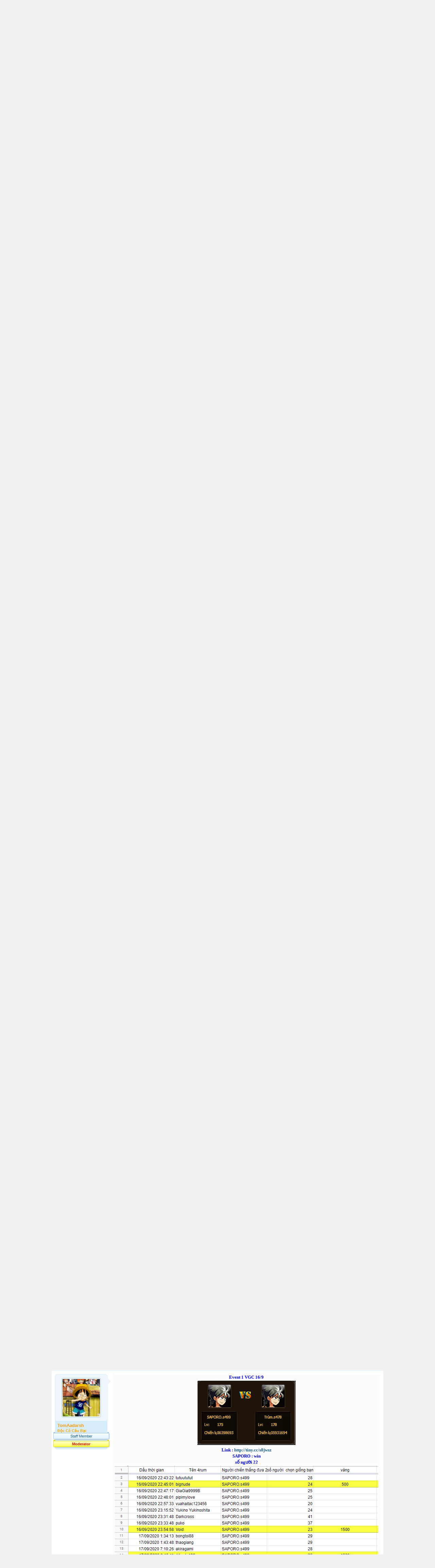

--- FILE ---
content_type: text/html; charset=UTF-8
request_url: https://forum.568play.vn/index.php?threads/minigame-v%C6%AF%C6%A0ng-gi%E1%BA%A2-chi%E1%BA%BEn-46.212735/
body_size: 14310
content:
<!DOCTYPE html>
<html id="XenForo" lang="vi-VN" dir="LTR" class="Public NoJs LoggedOut NoSidebar  Responsive" xmlns:fb="http://www.facebook.com/2008/fbml">
<head>

	<meta charset="utf-8" />
	<meta http-equiv="X-UA-Compatible" content="IE=Edge,chrome=1" />
	
		<meta name="viewport" content="width=device-width, initial-scale=1">
	
	
		<base href="https://forum.568play.vn/" />
		<!-- <base href="https://forum.568play.vn/" />
		<script>
			var _b = document.getElementsByTagName('base')[0], _bH = "https://forum.568play.vn/";
			if (_b && _b.href != _bH) _b.href = _bH;
		</script> -->
	

	<title>[MINIGAME] VƯƠNG GIẢ CHIẾN 46 | Diễn Đàn 568Play</title>
	
	<noscript><style>.JsOnly, .jsOnly { display: none !important; }</style></noscript>
	<link rel="stylesheet" href="css.php?css=xenforo,form,public&amp;style=2&amp;dir=LTR&amp;d=1608868670" />
	<link rel="stylesheet" type="text/css" href="index.php?misc/custom-node-icons&d=1728362227" /><link rel="stylesheet" href="css.php?css=bb_code,login_bar,message,message_user_info,share_page,showmods,thread_view&amp;style=2&amp;dir=LTR&amp;d=1608868670" />
	
	

	
		<script src="js/jquery/jquery-1.11.0.min.js"></script>	
		
	<script src="js/xenforo/xenforo.js?_v=236cc213"></script>

	
	<link rel="apple-touch-icon" href="https://forum.568play.vn/styles/default/xenforo/logo.og.png" />
	<link rel="alternate" type="application/rss+xml" title="RSS feed for Diễn Đàn 568Play" href="index.php?forums/-/index.rss" />
	
	<link rel="next" href="index.php?threads/minigame-v%C6%AF%C6%A0ng-gi%E1%BA%A2-chi%E1%BA%BEn-46.212735/page-2" />
	<link rel="canonical" href="https://forum.568play.vn/index.php?threads/minigame-v%C6%AF%C6%A0ng-gi%E1%BA%A2-chi%E1%BA%BEn-46.212735/" />
	<meta name="description" content="Event 1 : Dự đoán kết quả
Hằng ngày mod sẽ đưa ra một cặp đấu , mem sẽ tiến hành dự đoán người chiến thắng và số người dự đoán đúng . Ai dự đoán sớm và..." />

<link rel="shortcut icon" href="http://news.568play.vn/static/jpeg/favicon.ico">
<script>
  (function(i,s,o,g,r,a,m){i['GoogleAnalyticsObject']=r;i[r]=i[r]||function(){
  (i[r].q=i[r].q||[]).push(arguments)},i[r].l=1*new Date();a=s.createElement(o),
  m=s.getElementsByTagName(o)[0];a.async=1;a.src=g;m.parentNode.insertBefore(a,m)
  })(window,document,'script','//www.google-analytics.com/analytics.js','ga');

  ga('create', 'UA-31911473-11', 'auto');
  ga('send', 'pageview');

</script>

<!-- Facebook Pixel Code -->
<script>
!function(f,b,e,v,n,t,s){if(f.fbq)return;n=f.fbq=function(){n.callMethod?
n.callMethod.apply(n,arguments):n.queue.push(arguments)};if(!f._fbq)f._fbq=n;
n.push=n;n.loaded=!0;n.version='2.0';n.queue=[];t=b.createElement(e);t.async=!0;
t.src=v;s=b.getElementsByTagName(e)[0];s.parentNode.insertBefore(t,s)}(window,
document,'script','https://connect.facebook.net/en_US/fbevents.js');
fbq('init', '1934383270113040'); // Insert your pixel ID here.
fbq('init', '204912396704262'); // Insert your pixel ID here.
fbq('track', 'PageView');
</script>
<noscript><img height="1" width="1" style="display:none"
src="https://www.facebook.com/tr?id=1934383270113040&ev=PageView&noscript=1"
/></noscript>
<!-- DO NOT MODIFY -->
<!-- End Facebook Pixel Code -->


<script>
  (function(i,s,o,g,r,a,m){i['GoogleAnalyticsObject']=r;i[r]=i[r]||function(){
  (i[r].q=i[r].q||[]).push(arguments)},i[r].l=1*new Date();a=s.createElement(o),
  m=s.getElementsByTagName(o)[0];a.async=1;a.src=g;m.parentNode.insertBefore(a,m)
  })(window,document,'script','https://www.google-analytics.com/analytics.js','ga');

  ga('create', 'UA-102270882-1', 'auto');
  ga('create', 'UA-102334047-1', 'auto', 'GAtracker2');
  ga('send', 'pageview');

</script>

</head>

<body class="node1533 node392 node50 node51 node59 node1117">
<script type="text/javascript">
/* <![CDATA[ */
var google_conversion_id = 845768484;
var google_custom_params = window.google_tag_params;
var google_remarketing_only = true;
/* ]]> */
</script>
<script type="text/javascript" src="//www.googleadservices.com/pagead/conversion.js">
</script>
<noscript>
<div style="display:inline;">
<img height="1" width="1" style="border-style:none;" alt="" src="//googleads.g.doubleclick.net/pagead/viewthroughconversion/845768484/?guid=ON&amp;script=0"/>
</div>
</noscript>


<!--
<script src="http://568play.vn/topbar"></script>

<div style="width: 100%;border-bottom: 2px solid #da2d2e;padding-top: 7px;background: #ffffff;">
    <div style="max-width: 1000px;margin: 0px auto -2px auto;">
    <div id="topmenu_game1"></div>
    </div>
</div>

<script src="http://news.568play.vn/topbar/topmenugame1?menu=forum"></script>
-->




	

<div id="loginBar">
	<div class="pageWidth">
		<div class="pageContent">			
			<h3 id="loginBarHandle">
				<label for="LoginControl">
					<a href="index.php?login/" class="concealed noOutline">Đăng nhập</a>
				</label>
				<a style="margin-left:10px" href="https://id.568play.vn/" class="concealed noOutline">Đăng ký</a>	
			</h3>
			
			<span class="helper"></span>

			
		</div>
	</div>
</div>



<div id="headerMover">
	<div id="headerProxy"></div>

<div id="content" class="thread_view ">
	
	<div class="pageWidth">
		<div class="pageContent">
			<!-- main content area -->
			
			
			
			
						
						
						
						
						<div class="breadBoxTop ">
							
							

<nav>
	
		
			
				
			
		
			
				
			
		
			
				
			
		
			
				
			
		
			
				
			
		
			
				
			
		
	

	<fieldset class="breadcrumb">
		<a href="index.php?misc/quick-navigation-menu&amp;selected=node-1533" class="OverlayTrigger jumpMenuTrigger" data-cacheOverlay="true" title="Mở điều hướng nhanh"><!--Jump to...--></a>
			
		<div class="boardTitle"><strong>Diễn Đàn 568Play</strong></div>
		
		<span class="crumbs">
			<!--
			
				<span class="crust homeCrumb" itemscope="itemscope" itemtype="http://data-vocabulary.org/Breadcrumb">
					<a href="/" class="crumb" rel="up" itemprop="url"><span itemprop="title">Trang chủ</span></a>
					<span class="arrow"><span></span></span>
				</span>
			
			-->
			
			
				<span class="crust selectedTabCrumb" itemscope="itemscope" itemtype="http://data-vocabulary.org/Breadcrumb">
					<a href="https://forum.568play.vn/index.php" class="crumb" rel="up" itemprop="url"><span itemprop="title">Diễn đàn</span></a>
					<span class="arrow"><span>&gt;</span></span>
				</span>
			
			
			
				
					<span class="crust" itemscope="itemscope" itemtype="http://data-vocabulary.org/Breadcrumb">
						<a href="https://forum.568play.vn/index.php?categories/webgame.392/" class="crumb" rel="up" itemprop="url"><span itemprop="title">WEBGAME </span></a>
						<span class="arrow"><span>&gt;</span></span>
					</span>
				
					<span class="crust" itemscope="itemscope" itemtype="http://data-vocabulary.org/Breadcrumb">
						<a href="https://forum.568play.vn/index.php?categories/vua-h%E1%BA%A3i-t%E1%BA%B7c.50/" class="crumb" rel="up" itemprop="url"><span itemprop="title">Vua Hải Tặc </span></a>
						<span class="arrow"><span>&gt;</span></span>
					</span>
				
					<span class="crust" itemscope="itemscope" itemtype="http://data-vocabulary.org/Breadcrumb">
						<a href="https://forum.568play.vn/index.php?categories/gi%E1%BA%A3i-%C4%90%E1%BA%A5u.51/" class="crumb" rel="up" itemprop="url"><span itemprop="title">Giải Đấu </span></a>
						<span class="arrow"><span>&gt;</span></span>
					</span>
				
					<span class="crust" itemscope="itemscope" itemtype="http://data-vocabulary.org/Breadcrumb">
						<a href="https://forum.568play.vn/index.php?forums/v%C6%B0%C6%A1ng-gi%E1%BA%A3-chi%E1%BA%BFn.59/" class="crumb" rel="up" itemprop="url"><span itemprop="title">Vương Giả Chiến </span></a>
						<span class="arrow"><span>&gt;</span></span>
					</span>
				
					<span class="crust" itemscope="itemscope" itemtype="http://data-vocabulary.org/Breadcrumb">
						<a href="https://forum.568play.vn/index.php?categories/c%C3%A1c-m%C3%B9a-gi%E1%BA%A3i-%C4%90%C3%A3-qua.1117/" class="crumb" rel="up" itemprop="url"><span itemprop="title">Các Mùa Giải Đã Qua</span></a>
						<span class="arrow"><span>&gt;</span></span>
					</span>
				
					<span class="crust" itemscope="itemscope" itemtype="http://data-vocabulary.org/Breadcrumb">
						<a href="https://forum.568play.vn/index.php?forums/v%C6%B0%C6%A1ng-gi%E1%BA%A3-chi%E1%BA%BFn-46.1533/" class="crumb" rel="up" itemprop="url"><span itemprop="title">Vương Giả Chiến 46</span></a>
						<span class="arrow"><span>&gt;</span></span>
					</span>
				
			
		</span>
	</fieldset>
</nav>
						</div>
						
						
						
						
						<div id="ad_global_below_navbar">
						    <div class="topbanner game1_top1">
						        <center>
						            <script type="text/javascript">
						                var _widgetBanner = _widgetBanner || new Array();var _wgbparam = new Array();
						                _wgbparam["access-point"]    = "#widgetbannerfog1t1";
						                _wgbparam["p"]               = "KGrTlwHM8KB2CdO3Oc0CHLoe_dRR146EaipMvu02Mb4";
						                _wgbparam["lt"]              = "inline";
						                _wgbparam["c"]               = 41;
						                _wgbparam["s"]               = "diendangame1";
						                _wgbparam["ps"]              = 19;
						                _wgbparam["u"]               = 1373512261;
						                _wgbparam["t"]               = "";
						                _wgbparam["sig"]             = "wZ+hjboykOBw8aSijGJKvets9pg=";
						                _widgetBanner.push(_wgbparam);
						            </script>
						            <div id="widgetbannerfog1t1"></div>
						        </center>
						    </div>
						    
						    <div class="topbanner game1_top2">
							<center>
								<script type="text/javascript">
									var _widgetBanner = _widgetBanner || new Array();var _wgbparam = new Array();
									_wgbparam["access-point"]    = "#widgetbannerfog1t2";
									_wgbparam["p"]               = "KGrTlwHM8KB2CdO3Oc0CHLoe_dRR146EaipMvu02Mb4";
									_wgbparam["lt"]              = "inline";
									_wgbparam["c"]               = 42;
									_wgbparam["s"]               = "diendangame1";
									_wgbparam["ps"]              = 20;
									_wgbparam["u"]               = 1373512283;
									_wgbparam["t"]               = "";
									_wgbparam["sig"]             = "3zGRQPMwYrJ5Hi6jF6HG3sPjCp0=";
									_widgetBanner.push(_wgbparam);
								</script>
								<div id="widgetbannerfog1t2"></div>
							</center>
						    </div>
						    
						    <div style="clear: both;"></div>
						</div> 
						
						
						<!--[if lt IE 8]>
							<p class="importantMessage">You are using an out of date browser. It  may not display this or other websites correctly.<br />You should upgrade or use an <a href="https://www.google.com/chrome" target="_blank">alternative browser</a>.</p>
						<![endif]-->

						
												
						
						
						
												
							<!-- h1 title, description -->
							<div class="titleBar">
								
								<h1>[MINIGAME] VƯƠNG GIẢ CHIẾN 46</h1>
								
								<p id="pageDescription" class="muted ">
	Thảo luận trong '<a href="index.php?forums/v%C6%B0%C6%A1ng-gi%E1%BA%A3-chi%E1%BA%BFn-46.1533/">Vương Giả Chiến 46</a>' bắt đầu bởi <a href="index.php?members/tomaadarsh.166832/" class="username" dir="auto">TomAadarsh</a>, <a href="index.php?threads/minigame-v%C6%AF%C6%A0ng-gi%E1%BA%A2-chi%E1%BA%BEn-46.212735/"><span class="DateTime" title="11 Tháng chín 2020 lúc 00:16">11 Tháng chín 2020</span></a>.
</p>
							</div>
						
						
						
						
						
						<!-- main template -->
						


























	





<div class="pageNavLinkGroup">
	<div class="linkGroup SelectionCountContainer">
		
		
	</div>

	


<div class="PageNav"
	data-page="1"
	data-range="2"
	data-start="2"
	data-end="6"
	data-last="12"
	data-sentinel="{{sentinel}}"
	data-baseurl="index.php?threads/minigame-v%C6%AF%C6%A0ng-gi%E1%BA%A2-chi%E1%BA%BEn-46.212735/page-{{sentinel}}">
	
	<span class="pageNavHeader">Trang 1 của 12 trang</span>
	
	<nav>
		
		
		<a href="index.php?threads/minigame-v%C6%AF%C6%A0ng-gi%E1%BA%A2-chi%E1%BA%BEn-46.212735/" class="currentPage " rel="start">1</a>
		
		
			<a class="PageNavPrev hidden"><b>&larr;</b></a> <span class="scrollable"><span class="items">
		
		
		
			<a href="index.php?threads/minigame-v%C6%AF%C6%A0ng-gi%E1%BA%A2-chi%E1%BA%BEn-46.212735/page-2" class="">2</a>
		
			<a href="index.php?threads/minigame-v%C6%AF%C6%A0ng-gi%E1%BA%A2-chi%E1%BA%BEn-46.212735/page-3" class="">3</a>
		
			<a href="index.php?threads/minigame-v%C6%AF%C6%A0ng-gi%E1%BA%A2-chi%E1%BA%BEn-46.212735/page-4" class="">4</a>
		
			<a href="index.php?threads/minigame-v%C6%AF%C6%A0ng-gi%E1%BA%A2-chi%E1%BA%BEn-46.212735/page-5" class="">5</a>
		
			<a href="index.php?threads/minigame-v%C6%AF%C6%A0ng-gi%E1%BA%A2-chi%E1%BA%BEn-46.212735/page-6" class="">6</a>
		
		
		
			</span></span> <a class="PageNavNext ">&rarr;</a>
		
		
		<a href="index.php?threads/minigame-v%C6%AF%C6%A0ng-gi%E1%BA%A2-chi%E1%BA%BEn-46.212735/page-12" class="">12</a>
		
		
			<a href="index.php?threads/minigame-v%C6%AF%C6%A0ng-gi%E1%BA%A2-chi%E1%BA%BEn-46.212735/page-2" class="text">Tiếp &gt;</a>
			
		
	</nav>	
	
	
</div>

</div>





<form action="index.php?inline-mod/post/switch" method="post"
	class="InlineModForm section"
	data-cookieName="posts"
	data-controls="#InlineModControls"
	data-imodOptions="#ModerationSelect option">

	<ol class="messageList" id="messageList">
		
			
				


<li id="post-4145535" class="message  staff " data-author="TomAadarsh">

	

<div class="messageUserInfo" itemscope="itemscope" itemtype="http://data-vocabulary.org/Person">	
<div class="messageUserBlock">
	
		<div class="avatarHolder">
			<span class="helper"></span>
			<a href="index.php?members/tomaadarsh.166832/" class="avatar Av166832m" data-avatarhtml="true"><img src="data/avatars/m/166/166832.jpg?1638299430" width="96" height="96" alt="TomAadarsh" /></a>
			<!-- slot: message_user_info_avatar -->
		</div>
	


	
		<h3 class="userText">
			<a href="index.php?members/tomaadarsh.166832/" class="username" dir="auto" itemprop="name"><span class="style4">TomAadarsh</span></a>
			<em class="userTitle" itemprop="title"><b style="color:orange">Độc Cô Cầu Bại</b></em>
			<em class="userBanner bannerStaff wrapped" itemprop="title"><span class="before"></span><strong>Staff Member</strong><span class="after"></span></em>
<em class="userBanner bannerYellow wrapped" itemprop="title"><span class="before"></span><strong><b><font color="red">Moderator</font></b></strong><span class="after"></span></em>
			<!-- slot: message_user_info_text -->
		</h3>
	
		
	
		


	<span class="arrow"><span></span></span>
</div>
</div>

	<div class="messageInfo primaryContent">
		
		
		
		
		
		<div class="messageContent">		
			<article>
				<blockquote class="messageText ugc baseHtml">
					
					<div style="text-align: center"><b><span style="color: #0000ff">Event 1 : Dự đoán kết quả</span></b>&#8203;</div><b><div style="text-align: center"><b><span style="color: #0000ff"><b>Hằng ngày mod sẽ đưa ra một cặp đấu , mem sẽ tiến hành dự đoán người chiến thắng và số người dự đoán đúng . Ai dự đoán sớm và càng gần số ng đúng thì trúng giải</b></span></b>&#8203;</div><span style="color: #0000ff"><div style="text-align: center"><b><span style="color: rgb(20, 20, 20)"><span style="color: #0000ff"><b>Giải 1 : 1k5 vàng</b></span></span><br />
<span style="color: rgb(20, 20, 20)"><span style="color: #0000ff">Giải 2 : 1k vàng</span></span></b>&#8203;</div><b><div style="text-align: center"><b><span style="color: rgb(20, 20, 20)"><span style="color: #0000ff"><b><b>Giải 3 : 500 vàng</b></b></span></span></b>&#8203;</div><b><div style="text-align: center"><b><span style="color: rgb(20, 20, 20)"><span style="color: #0000ff"><b><b><b>Event 2 : Xém làm nhà vô địch</b></b></b></span></span></b>&#8203;</div></b></b><br />
<div style="text-align: center"><b><span style="color: rgb(20, 20, 20)"><span style="color: #0000ff">Mod chỉ định 1 cụm bất kỳ mem dự đoán ai sẽ đạt á quân đại hải trình cụm đó</span></span><br />
<span style="color: rgb(20, 20, 20)"><span style="color: #0000ff">5k vàng</span></span></b>&#8203;</div><b><div style="text-align: center"><b><span style="color: rgb(20, 20, 20)"><span style="color: #0000ff"><b>Giải 1 : 3k vàng</b></span></span></b>&#8203;</div><b><div style="text-align: center"><b><span style="color: rgb(20, 20, 20)"><span style="color: #0000ff"><b><b>Giải 2 : 2k vàng</b></b></span></span></b>&#8203;</div><b><div style="text-align: center"><b><span style="color: rgb(20, 20, 20)"><span style="color: #0000ff"><b><b><b>Giải 3 : 1k vàng</b></b></b></span></span><br />
<span style="color: rgb(20, 20, 20)"><span style="color: #0000ff"><b><b><b>Giải 4 : 1k vàng</b></b></b></span></span></b>&#8203;</div></b><br />
<div style="text-align: center"><b><span style="color: rgb(20, 20, 20)"><span style="color: #0000ff"><b><b><b>- chú thích : </b></b>+Mỗi tài khoản ingame chỉ được tham gia bằng 1 nick forum thay vì 2 nick như trước đây</b></span></span><br />
<span style="color: rgb(20, 20, 20)"><span style="color: #0000ff"><b><b>+Mỗi ip chỉ được tham gia tối đa 2 tài khoản forum</b></b></span></span></b>&#8203;</div></b><br />
<div style="text-align: center"><b><span style="color: rgb(20, 20, 20)"><span style="color: #0000ff"><b>Hy vọng mọi người chấp hành tốt để tạo sự công bằng cho tất cả người tham gia . Những ai vi phạm sẽ bị cấm tham gia minigame . Cảm ơn</b></span></span></b>&#8203;</div></b></span><br />
</b>
				</blockquote>
			</article>
			
			
		</div>
		
		
		
		
		
		
		
				
		<div class="messageMeta ToggleTriggerAnchor">
			
			<div class="privateControls">
				
				<span class="item muted">
					<span class="authorEnd"><a href="index.php?members/tomaadarsh.166832/" class="username author" dir="auto">TomAadarsh</a>,</span>
					<a href="index.php?threads/minigame-v%C6%AF%C6%A0ng-gi%E1%BA%A2-chi%E1%BA%BEn-46.212735/" title="Permalink" class="datePermalink"><span class="DateTime" title="11 Tháng chín 2020 lúc 00:16">11 Tháng chín 2020</span></a>
				</span>
				
				
				
				
				
				
				
				
				
				
				
			</div>
			
			<div class="publicControls">
				<a href="index.php?threads/minigame-v%C6%AF%C6%A0ng-gi%E1%BA%A2-chi%E1%BA%BEn-46.212735/" title="Permalink" class="item muted postNumber hashPermalink OverlayTrigger" data-href="index.php?posts/4145535/permalink">#1</a>
				
				
				
				
			</div>
		</div>
	
		
		<div id="likes-post-4145535"></div>
	</div>

	
	
	
	
</li>
			
		
			
				


<li id="post-4145537" class="message  staff " data-author="TomAadarsh">

	

<div class="messageUserInfo" itemscope="itemscope" itemtype="http://data-vocabulary.org/Person">	
<div class="messageUserBlock">
	
		<div class="avatarHolder">
			<span class="helper"></span>
			<a href="index.php?members/tomaadarsh.166832/" class="avatar Av166832m" data-avatarhtml="true"><img src="data/avatars/m/166/166832.jpg?1638299430" width="96" height="96" alt="TomAadarsh" /></a>
			<!-- slot: message_user_info_avatar -->
		</div>
	


	
		<h3 class="userText">
			<a href="index.php?members/tomaadarsh.166832/" class="username" dir="auto" itemprop="name"><span class="style4">TomAadarsh</span></a>
			<em class="userTitle" itemprop="title"><b style="color:orange">Độc Cô Cầu Bại</b></em>
			<em class="userBanner bannerStaff wrapped" itemprop="title"><span class="before"></span><strong>Staff Member</strong><span class="after"></span></em>
<em class="userBanner bannerYellow wrapped" itemprop="title"><span class="before"></span><strong><b><font color="red">Moderator</font></b></strong><span class="after"></span></em>
			<!-- slot: message_user_info_text -->
		</h3>
	
		
	
		


	<span class="arrow"><span></span></span>
</div>
</div>

	<div class="messageInfo primaryContent">
		
		
		
		
		
		<div class="messageContent">		
			<article>
				<blockquote class="messageText ugc baseHtml">
					
					<div style="text-align: center"><b><span style="color: #0000ff">Event 1 VGC 14/9</span><br />
<b><b><b><b><b><b><span style="color: #0000ff"><img src="https://i.imgur.com/wE6LRLo.png" class="bbCodeImage LbImage" alt="[&#x200B;IMG]" data-url="https://i.imgur.com/wE6LRLo.png" /></span><br />
<b><span style="color: #0000ff">Link : <a href="http://tiny.cc/gcz0mz" target="_blank" class="externalLink">http://tiny.cc/gcz0mz</a></span><br />
Trùm : win<br />
số người 29<br />
<span style="color: #0000ff"><img src="https://i.imgur.com/43Bsdjy.png" class="bbCodeImage LbImage" alt="[&#x200B;IMG]" data-url="https://i.imgur.com/43Bsdjy.png" /><br />
lệch 0<br />



<div class="bbCodeBlock bbCodeQuote" data-author="soinho">
	<aside>
		
			<div class="attribution type">soinho said:
				
					<a href="index.php?goto/post&amp;id=4146477#post-4146477" class="AttributionLink">&uarr;</a>
				
			</div>
		
		<blockquote class="quoteContainer"><div class="quote">29</div><div class="quoteExpand">Click to expand...</div></blockquote>
	</aside>
</div>lệch 0 muộn<br />



<div class="bbCodeBlock bbCodeQuote" data-author="bongtoi88">
	<aside>
		
			<div class="attribution type">bongtoi88 said:
				
					<a href="index.php?goto/post&amp;id=4146481#post-4146481" class="AttributionLink">&uarr;</a>
				
			</div>
		
		<blockquote class="quoteContainer"><div class="quote">29</div><div class="quoteExpand">Click to expand...</div></blockquote>
	</aside>
</div>lệch 0 muộn<br />



<div class="bbCodeBlock bbCodeQuote" data-author="thaogiang">
	<aside>
		
			<div class="attribution type">thaogiang said:
				
					<a href="index.php?goto/post&amp;id=4146485#post-4146485" class="AttributionLink">&uarr;</a>
				
			</div>
		
		<blockquote class="quoteContainer"><div class="quote">29</div><div class="quoteExpand">Click to expand...</div></blockquote>
	</aside>
</div></span><br />
</b></b></b></b></b></b></b></b>&#8203;</div>
				</blockquote>
			</article>
			
			
		</div>
		
		
		
			<div class="editDate">
			
				Last edited: <span class="DateTime" title="15 Tháng chín 2020 lúc 22:46">15 Tháng chín 2020</span>
			
			</div>
		
		
		
		
		
				
		<div class="messageMeta ToggleTriggerAnchor">
			
			<div class="privateControls">
				
				<span class="item muted">
					<span class="authorEnd"><a href="index.php?members/tomaadarsh.166832/" class="username author" dir="auto">TomAadarsh</a>,</span>
					<a href="index.php?threads/minigame-v%C6%AF%C6%A0ng-gi%E1%BA%A2-chi%E1%BA%BEn-46.212735/#post-4145537" title="Permalink" class="datePermalink"><span class="DateTime" title="11 Tháng chín 2020 lúc 00:17">11 Tháng chín 2020</span></a>
				</span>
				
				
				
				
				
				
				
				
				
				
				
			</div>
			
			<div class="publicControls">
				<a href="index.php?threads/minigame-v%C6%AF%C6%A0ng-gi%E1%BA%A2-chi%E1%BA%BEn-46.212735/#post-4145537" title="Permalink" class="item muted postNumber hashPermalink OverlayTrigger" data-href="index.php?posts/4145537/permalink">#2</a>
				
				
				
				
			</div>
		</div>
	
		
		<div id="likes-post-4145537"></div>
	</div>

	
	
	
	
</li>
			
		
			
				


<li id="post-4145539" class="message  staff " data-author="TomAadarsh">

	

<div class="messageUserInfo" itemscope="itemscope" itemtype="http://data-vocabulary.org/Person">	
<div class="messageUserBlock">
	
		<div class="avatarHolder">
			<span class="helper"></span>
			<a href="index.php?members/tomaadarsh.166832/" class="avatar Av166832m" data-avatarhtml="true"><img src="data/avatars/m/166/166832.jpg?1638299430" width="96" height="96" alt="TomAadarsh" /></a>
			<!-- slot: message_user_info_avatar -->
		</div>
	


	
		<h3 class="userText">
			<a href="index.php?members/tomaadarsh.166832/" class="username" dir="auto" itemprop="name"><span class="style4">TomAadarsh</span></a>
			<em class="userTitle" itemprop="title"><b style="color:orange">Độc Cô Cầu Bại</b></em>
			<em class="userBanner bannerStaff wrapped" itemprop="title"><span class="before"></span><strong>Staff Member</strong><span class="after"></span></em>
<em class="userBanner bannerYellow wrapped" itemprop="title"><span class="before"></span><strong><b><font color="red">Moderator</font></b></strong><span class="after"></span></em>
			<!-- slot: message_user_info_text -->
		</h3>
	
		
	
		


	<span class="arrow"><span></span></span>
</div>
</div>

	<div class="messageInfo primaryContent">
		
		
		
		
		
		<div class="messageContent">		
			<article>
				<blockquote class="messageText ugc baseHtml">
					
					<div style="text-align: center"><b><span style="color: #0000ff">Event 2 VGC 14/9</span><br />
<b><b><img src="https://i.imgur.com/fWReLb5.png" class="bbCodeImage LbImage" alt="[&#x200B;IMG]" data-url="https://i.imgur.com/fWReLb5.png" /><br />
<b><b><b><b><b><b><b>Link : <a href="http://tiny.cc/or0zpz" target="_blank" class="externalLink">http://tiny.cc/or0zpz</a></b><br />
<span style="color: #0000ff">Moηsէaa.s22 : win<br />
số người 3<br />
<img src="https://i.imgur.com/p2ZnfOe.png" class="bbCodeImage LbImage" alt="[&#x200B;IMG]" data-url="https://i.imgur.com/p2ZnfOe.png" /><br />
lệch 19<br />



<div class="bbCodeBlock bbCodeQuote" data-author="Void">
	<aside>
		
			<div class="attribution type">Void said:
				
					<a href="index.php?goto/post&amp;id=4146441#post-4146441" class="AttributionLink">&uarr;</a>
				
			</div>
		
		<blockquote class="quoteContainer"><div class="quote">22</div><div class="quoteExpand">Click to expand...</div></blockquote>
	</aside>
</div>lệch 19 muộn<br />



<div class="bbCodeBlock bbCodeQuote" data-author="Doflaming0">
	<aside>
		
			<div class="attribution type">Doflaming0 said:
				
					<a href="index.php?goto/post&amp;id=4146545#post-4146545" class="AttributionLink">&uarr;</a>
				
			</div>
		
		<blockquote class="quoteContainer"><div class="quote">22</div><div class="quoteExpand">Click to expand...</div></blockquote>
	</aside>
</div>lệch 33<br />



<div class="bbCodeBlock bbCodeQuote" data-author="Yukino Yukinoshita">
	<aside>
		
			<div class="attribution type">Yukino Yukinoshita said:
				
					<a href="index.php?goto/post&amp;id=4146461#post-4146461" class="AttributionLink">&uarr;</a>
				
			</div>
		
		<blockquote class="quoteContainer"><div class="quote">36</div><div class="quoteExpand">Click to expand...</div></blockquote>
	</aside>
</div></span></b></b></b></b></b></b></b></b></b><br />
&#8203;</div>
				</blockquote>
			</article>
			
			
		</div>
		
		
		
			<div class="editDate">
			
				Last edited: <span class="DateTime" title="15 Tháng chín 2020 lúc 22:53">15 Tháng chín 2020</span>
			
			</div>
		
		
		
		
		
				
		<div class="messageMeta ToggleTriggerAnchor">
			
			<div class="privateControls">
				
				<span class="item muted">
					<span class="authorEnd"><a href="index.php?members/tomaadarsh.166832/" class="username author" dir="auto">TomAadarsh</a>,</span>
					<a href="index.php?threads/minigame-v%C6%AF%C6%A0ng-gi%E1%BA%A2-chi%E1%BA%BEn-46.212735/#post-4145539" title="Permalink" class="datePermalink"><span class="DateTime" title="11 Tháng chín 2020 lúc 00:17">11 Tháng chín 2020</span></a>
				</span>
				
				
				
				
				
				
				
				
				
				
				
			</div>
			
			<div class="publicControls">
				<a href="index.php?threads/minigame-v%C6%AF%C6%A0ng-gi%E1%BA%A2-chi%E1%BA%BEn-46.212735/#post-4145539" title="Permalink" class="item muted postNumber hashPermalink OverlayTrigger" data-href="index.php?posts/4145539/permalink">#3</a>
				
				
				
				
			</div>
		</div>
	
		
		<div id="likes-post-4145539"></div>
	</div>

	
	
	
	
</li>
			
		
			
				


<li id="post-4145541" class="message  staff " data-author="TomAadarsh">

	

<div class="messageUserInfo" itemscope="itemscope" itemtype="http://data-vocabulary.org/Person">	
<div class="messageUserBlock">
	
		<div class="avatarHolder">
			<span class="helper"></span>
			<a href="index.php?members/tomaadarsh.166832/" class="avatar Av166832m" data-avatarhtml="true"><img src="data/avatars/m/166/166832.jpg?1638299430" width="96" height="96" alt="TomAadarsh" /></a>
			<!-- slot: message_user_info_avatar -->
		</div>
	


	
		<h3 class="userText">
			<a href="index.php?members/tomaadarsh.166832/" class="username" dir="auto" itemprop="name"><span class="style4">TomAadarsh</span></a>
			<em class="userTitle" itemprop="title"><b style="color:orange">Độc Cô Cầu Bại</b></em>
			<em class="userBanner bannerStaff wrapped" itemprop="title"><span class="before"></span><strong>Staff Member</strong><span class="after"></span></em>
<em class="userBanner bannerYellow wrapped" itemprop="title"><span class="before"></span><strong><b><font color="red">Moderator</font></b></strong><span class="after"></span></em>
			<!-- slot: message_user_info_text -->
		</h3>
	
		
	
		


	<span class="arrow"><span></span></span>
</div>
</div>

	<div class="messageInfo primaryContent">
		
		
		
		
		
		<div class="messageContent">		
			<article>
				<blockquote class="messageText ugc baseHtml">
					
					<div style="text-align: center"><b><span style="color: #0000ff">Event 1 VGC 15/9</span><br />
<b><span style="color: #0000ff"><b><b><b><b><b><b><img src="https://i.imgur.com/lEq4CkK.png" class="bbCodeImage LbImage" alt="[&#x200B;IMG]" data-url="https://i.imgur.com/lEq4CkK.png" /></b></b></b></b></b></b></span></b><br />
<span style="color: rgb(20, 20, 20)"><span style="color: #0000ff"><b><b><b><b><b><b><b>Link : <a href="http://tiny.cc/5w1vsz" target="_blank" class="externalLink">http://tiny.cc/5w1vsz</a></b></b></b></b></b></b></b></span><br />
<b><span style="color: rgb(20, 20, 20)"><span style="color: #0000ff"><b><b><b><b><b><b><b>-164 : win</b></b></b></b></b></b></b></span></span></b><br />
<b><span style="color: rgb(20, 20, 20)"><span style="color: #0000ff"><b><b><b><b><b><b><b>số người 25</b></b></b></b></b></b></b></span></span></b><br />
<b><span style="color: rgb(20, 20, 20)"><span style="color: #0000ff"><b><b><b><b><b><b><b><img src="https://i.imgur.com/KLsyVqH.png" class="bbCodeImage LbImage" alt="[&#x200B;IMG]" data-url="https://i.imgur.com/KLsyVqH.png" /></b></b></b></b></b></b></b></span></span></b><br />
<b><span style="color: rgb(20, 20, 20)"><span style="color: #0000ff"><b><b><b><b><b><b><b>lệch 0 </b></b></b></b></b></b></b></span></span></b><br />
<b><span style="color: rgb(20, 20, 20)"><span style="color: #0000ff"><b><b><b><b><b><b><b>


<div class="bbCodeBlock bbCodeQuote" data-author="Lemonade194">
	<aside>
		
			<div class="attribution type">Lemonade194 said:
				
					<a href="index.php?goto/post&amp;id=4146717#post-4146717" class="AttributionLink">&uarr;</a>
				
			</div>
		
		<blockquote class="quoteContainer"><div class="quote">25</div><div class="quoteExpand">Click to expand...</div></blockquote>
	</aside>
</div>lệch 0 muộn<br />



<div class="bbCodeBlock bbCodeQuote" data-author="Bo0crAzy">
	<aside>
		
			<div class="attribution type">Bo0crAzy said:
				
					<a href="index.php?goto/post&amp;id=4146719#post-4146719" class="AttributionLink">&uarr;</a>
				
			</div>
		
		<blockquote class="quoteContainer"><div class="quote">25</div><div class="quoteExpand">Click to expand...</div></blockquote>
	</aside>
</div>lệch 1 <br />



<div class="bbCodeBlock bbCodeQuote" data-author="bongtoi88">
	<aside>
		
			<div class="attribution type">bongtoi88 said:
				
					<a href="index.php?goto/post&amp;id=4146709#post-4146709" class="AttributionLink">&uarr;</a>
				
			</div>
		
		<blockquote class="quoteContainer"><div class="quote">26</div><div class="quoteExpand">Click to expand...</div></blockquote>
	</aside>
</div></b></b></b></b></b></b></b></span></span></b></span></b>&#8203;</div>
				</blockquote>
			</article>
			
			
		</div>
		
		
		
			<div class="editDate">
			
				Last edited: <span class="DateTime" title="16 Tháng chín 2020 lúc 22:27">16 Tháng chín 2020</span>
			
			</div>
		
		
		
		
		
				
		<div class="messageMeta ToggleTriggerAnchor">
			
			<div class="privateControls">
				
				<span class="item muted">
					<span class="authorEnd"><a href="index.php?members/tomaadarsh.166832/" class="username author" dir="auto">TomAadarsh</a>,</span>
					<a href="index.php?threads/minigame-v%C6%AF%C6%A0ng-gi%E1%BA%A2-chi%E1%BA%BEn-46.212735/#post-4145541" title="Permalink" class="datePermalink"><span class="DateTime" title="11 Tháng chín 2020 lúc 00:17">11 Tháng chín 2020</span></a>
				</span>
				
				
				
				
				
				
				
				
				
				
				
			</div>
			
			<div class="publicControls">
				<a href="index.php?threads/minigame-v%C6%AF%C6%A0ng-gi%E1%BA%A2-chi%E1%BA%BEn-46.212735/#post-4145541" title="Permalink" class="item muted postNumber hashPermalink OverlayTrigger" data-href="index.php?posts/4145541/permalink">#4</a>
				
				
				
				
			</div>
		</div>
	
		
		<div id="likes-post-4145541"></div>
	</div>

	
	
	
	
</li>
			
		
			
				


<li id="post-4145543" class="message  staff " data-author="TomAadarsh">

	

<div class="messageUserInfo" itemscope="itemscope" itemtype="http://data-vocabulary.org/Person">	
<div class="messageUserBlock">
	
		<div class="avatarHolder">
			<span class="helper"></span>
			<a href="index.php?members/tomaadarsh.166832/" class="avatar Av166832m" data-avatarhtml="true"><img src="data/avatars/m/166/166832.jpg?1638299430" width="96" height="96" alt="TomAadarsh" /></a>
			<!-- slot: message_user_info_avatar -->
		</div>
	


	
		<h3 class="userText">
			<a href="index.php?members/tomaadarsh.166832/" class="username" dir="auto" itemprop="name"><span class="style4">TomAadarsh</span></a>
			<em class="userTitle" itemprop="title"><b style="color:orange">Độc Cô Cầu Bại</b></em>
			<em class="userBanner bannerStaff wrapped" itemprop="title"><span class="before"></span><strong>Staff Member</strong><span class="after"></span></em>
<em class="userBanner bannerYellow wrapped" itemprop="title"><span class="before"></span><strong><b><font color="red">Moderator</font></b></strong><span class="after"></span></em>
			<!-- slot: message_user_info_text -->
		</h3>
	
		
	
		


	<span class="arrow"><span></span></span>
</div>
</div>

	<div class="messageInfo primaryContent">
		
		
		
		
		
		<div class="messageContent">		
			<article>
				<blockquote class="messageText ugc baseHtml">
					
					<div style="text-align: center"><b><span style="color: #0000ff">Event 1 VGC 16/9</span></b><br />
<span style="color: #0000ff"><b><img src="https://i.imgur.com/2wVDirx.png" class="bbCodeImage LbImage" alt="[&#x200B;IMG]" data-url="https://i.imgur.com/2wVDirx.png" /></b></span><br />
<b><b><b><b><b><b><b><b><span style="color: #0000ff">Link : <a href="http://tiny.cc/s8jwsz" target="_blank" class="externalLink">http://tiny.cc/s8jwsz</a><br />
SAPORO : win<br />
số người 22<br />
<img src="https://i.imgur.com/wMgwCd6.png" class="bbCodeImage LbImage" alt="[&#x200B;IMG]" data-url="https://i.imgur.com/wMgwCd6.png" /><br />
lệch 1<br />



<div class="bbCodeBlock bbCodeQuote" data-author="Void">
	<aside>
		
			<div class="attribution type">Void said:
				
					<a href="index.php?goto/post&amp;id=4146893#post-4146893" class="AttributionLink">&uarr;</a>
				
			</div>
		
		<blockquote class="quoteContainer"><div class="quote">23</div><div class="quoteExpand">Click to expand...</div></blockquote>
	</aside>
</div>lệch 1 muộn<br />



<div class="bbCodeBlock bbCodeQuote" data-author="Albedo198">
	<aside>
		
			<div class="attribution type">Albedo198 said:
				
					<a href="index.php?goto/post&amp;id=4146909#post-4146909" class="AttributionLink">&uarr;</a>
				
			</div>
		
		<blockquote class="quoteContainer"><div class="quote">23</div><div class="quoteExpand">Click to expand...</div></blockquote>
	</aside>
</div>lệch 2 sơm nhất<br />



<div class="bbCodeBlock bbCodeQuote" data-author="bignude">
	<aside>
		
			<div class="attribution type">bignude said:
				
					<a href="index.php?goto/post&amp;id=4146863#post-4146863" class="AttributionLink">&uarr;</a>
				
			</div>
		
		<blockquote class="quoteContainer"><div class="quote">24</div><div class="quoteExpand">Click to expand...</div></blockquote>
	</aside>
</div></span></b></b></b></b></b></b></b></b>&#8203;</div>
				</blockquote>
			</article>
			
			
		</div>
		
		
		
			<div class="editDate">
			
				Last edited: <span class="DateTime" title="17 Tháng chín 2020 lúc 16:55">17 Tháng chín 2020</span>
			
			</div>
		
		
		
		
		
				
		<div class="messageMeta ToggleTriggerAnchor">
			
			<div class="privateControls">
				
				<span class="item muted">
					<span class="authorEnd"><a href="index.php?members/tomaadarsh.166832/" class="username author" dir="auto">TomAadarsh</a>,</span>
					<a href="index.php?threads/minigame-v%C6%AF%C6%A0ng-gi%E1%BA%A2-chi%E1%BA%BEn-46.212735/#post-4145543" title="Permalink" class="datePermalink"><span class="DateTime" title="11 Tháng chín 2020 lúc 00:17">11 Tháng chín 2020</span></a>
				</span>
				
				
				
				
				
				
				
				
				
				
				
			</div>
			
			<div class="publicControls">
				<a href="index.php?threads/minigame-v%C6%AF%C6%A0ng-gi%E1%BA%A2-chi%E1%BA%BEn-46.212735/#post-4145543" title="Permalink" class="item muted postNumber hashPermalink OverlayTrigger" data-href="index.php?posts/4145543/permalink">#5</a>
				
				
				
				
			</div>
		</div>
	
		
		<div id="likes-post-4145543"></div>
	</div>

	
	
	
	
</li>
			
		
			
				


<li id="post-4145545" class="message  staff " data-author="TomAadarsh">

	

<div class="messageUserInfo" itemscope="itemscope" itemtype="http://data-vocabulary.org/Person">	
<div class="messageUserBlock">
	
		<div class="avatarHolder">
			<span class="helper"></span>
			<a href="index.php?members/tomaadarsh.166832/" class="avatar Av166832m" data-avatarhtml="true"><img src="data/avatars/m/166/166832.jpg?1638299430" width="96" height="96" alt="TomAadarsh" /></a>
			<!-- slot: message_user_info_avatar -->
		</div>
	


	
		<h3 class="userText">
			<a href="index.php?members/tomaadarsh.166832/" class="username" dir="auto" itemprop="name"><span class="style4">TomAadarsh</span></a>
			<em class="userTitle" itemprop="title"><b style="color:orange">Độc Cô Cầu Bại</b></em>
			<em class="userBanner bannerStaff wrapped" itemprop="title"><span class="before"></span><strong>Staff Member</strong><span class="after"></span></em>
<em class="userBanner bannerYellow wrapped" itemprop="title"><span class="before"></span><strong><b><font color="red">Moderator</font></b></strong><span class="after"></span></em>
			<!-- slot: message_user_info_text -->
		</h3>
	
		
	
		


	<span class="arrow"><span></span></span>
</div>
</div>

	<div class="messageInfo primaryContent">
		
		
		
		
		
		<div class="messageContent">		
			<article>
				<blockquote class="messageText ugc baseHtml">
					
					<div style="text-align: center"><b><span style="color: #0000ff">Event 1 VGC 17/9<br />
<img src="https://i.imgur.com/ZuyMsvZ.png" class="bbCodeImage LbImage" alt="[&#x200B;IMG]" data-url="https://i.imgur.com/ZuyMsvZ.png" /><br />
Link : <a href="http://tiny.cc/8jlwsz" target="_blank" class="externalLink">http://tiny.cc/8jlwsz</a></span></b><br />
<span style="color: #0000ff"><b>Uchiha_NQV.s100 : win</b><br />
<b>số người :  16</b></span><br />
<b><span style="color: #0000ff"><img src="https://i.imgur.com/HZuCFd3.png" class="bbCodeImage LbImage" alt="[&#x200B;IMG]" data-url="https://i.imgur.com/HZuCFd3.png" /><br />
lệch 6<br />



<div class="bbCodeBlock bbCodeQuote" data-author="orojackson">
	<aside>
		
			<div class="attribution type">orojackson said:
				
					<a href="index.php?goto/post&amp;id=4147369#post-4147369" class="AttributionLink">&uarr;</a>
				
			</div>
		
		<blockquote class="quoteContainer"><div class="quote">22</div><div class="quoteExpand">Click to expand...</div></blockquote>
	</aside>
</div>lệch 8<br />



<div class="bbCodeBlock bbCodeQuote" data-author="hoangcon1120">
	<aside>
		
			<div class="attribution type">hoangcon1120 said:
				
					<a href="index.php?goto/post&amp;id=4147113#post-4147113" class="AttributionLink">&uarr;</a>
				
			</div>
		
		<blockquote class="quoteContainer"><div class="quote">24</div><div class="quoteExpand">Click to expand...</div></blockquote>
	</aside>
</div></span></b><br />
<span style="color: #0000ff"><b>lệch 9</b><br />
<b>


<div class="bbCodeBlock bbCodeQuote" data-author="Bo0crAzy">
	<aside>
		
			<div class="attribution type">Bo0crAzy said:
				
					<a href="index.php?goto/post&amp;id=4147027#post-4147027" class="AttributionLink">&uarr;</a>
				
			</div>
		
		<blockquote class="quoteContainer"><div class="quote">25</div><div class="quoteExpand">Click to expand...</div></blockquote>
	</aside>
</div></b><br />
</span>&#8203;</div>
				</blockquote>
			</article>
			
			
		</div>
		
		
		
			<div class="editDate">
			
				Last edited: <span class="DateTime" title="21 Tháng chín 2020 lúc 00:06">21 Tháng chín 2020</span>
			
			</div>
		
		
		
		
		
				
		<div class="messageMeta ToggleTriggerAnchor">
			
			<div class="privateControls">
				
				<span class="item muted">
					<span class="authorEnd"><a href="index.php?members/tomaadarsh.166832/" class="username author" dir="auto">TomAadarsh</a>,</span>
					<a href="index.php?threads/minigame-v%C6%AF%C6%A0ng-gi%E1%BA%A2-chi%E1%BA%BEn-46.212735/#post-4145545" title="Permalink" class="datePermalink"><span class="DateTime" title="11 Tháng chín 2020 lúc 00:17">11 Tháng chín 2020</span></a>
				</span>
				
				
				
				
				
				
				
				
				
				
				
			</div>
			
			<div class="publicControls">
				<a href="index.php?threads/minigame-v%C6%AF%C6%A0ng-gi%E1%BA%A2-chi%E1%BA%BEn-46.212735/#post-4145545" title="Permalink" class="item muted postNumber hashPermalink OverlayTrigger" data-href="index.php?posts/4145545/permalink">#6</a>
				
				
				
				
			</div>
		</div>
	
		
		<div id="likes-post-4145545"></div>
	</div>

	
	
	
	
</li>
			
		
			
				


<li id="post-4145547" class="message  staff " data-author="TomAadarsh">

	

<div class="messageUserInfo" itemscope="itemscope" itemtype="http://data-vocabulary.org/Person">	
<div class="messageUserBlock">
	
		<div class="avatarHolder">
			<span class="helper"></span>
			<a href="index.php?members/tomaadarsh.166832/" class="avatar Av166832m" data-avatarhtml="true"><img src="data/avatars/m/166/166832.jpg?1638299430" width="96" height="96" alt="TomAadarsh" /></a>
			<!-- slot: message_user_info_avatar -->
		</div>
	


	
		<h3 class="userText">
			<a href="index.php?members/tomaadarsh.166832/" class="username" dir="auto" itemprop="name"><span class="style4">TomAadarsh</span></a>
			<em class="userTitle" itemprop="title"><b style="color:orange">Độc Cô Cầu Bại</b></em>
			<em class="userBanner bannerStaff wrapped" itemprop="title"><span class="before"></span><strong>Staff Member</strong><span class="after"></span></em>
<em class="userBanner bannerYellow wrapped" itemprop="title"><span class="before"></span><strong><b><font color="red">Moderator</font></b></strong><span class="after"></span></em>
			<!-- slot: message_user_info_text -->
		</h3>
	
		
	
		


	<span class="arrow"><span></span></span>
</div>
</div>

	<div class="messageInfo primaryContent">
		
		
		
		
		
		<div class="messageContent">		
			<article>
				<blockquote class="messageText ugc baseHtml">
					
					<div style="text-align: center"><span style="color: #0000ff"><b>Event 2 VGC 17/9</b><br />
<b> Xém làm nhà vô địch</b><br />
<b><img src="https://i.imgur.com/hrLJn6p.png" class="bbCodeImage LbImage" alt="[&#x200B;IMG]" data-url="https://i.imgur.com/hrLJn6p.png" /></b></span><br />
<b><span style="color: #0000ff">Link : <a href="http://tiny.cc/ejlwsz" target="_blank" class="externalLink">http://tiny.cc/ejlwsz</a></span></b><br />
<span style="color: #0000ff"><b>Tư Mã Vô Tình.s142 là á quân </b><br />
<b>số người : 15</b><br />
<b><img src="https://i.imgur.com/SsWge5Q.png" class="bbCodeImage LbImage" alt="[&#x200B;IMG]" data-url="https://i.imgur.com/SsWge5Q.png" /></b></span><br />
<span style="color: #0000ff"><b><b><b><b>Giải 1 : 3k vàng</b><br />
lệch 5<br />



<div class="bbCodeBlock bbCodeQuote" data-author="GiaGia9999">
	<aside>
		
			<div class="attribution type">GiaGia9999 said:
				
					<a href="index.php?goto/post&amp;id=4147073#post-4147073" class="AttributionLink">&uarr;</a>
				
			</div>
		
		<blockquote class="quoteContainer"><div class="quote">20</div><div class="quoteExpand">Click to expand...</div></blockquote>
	</aside>
</div><b><b>Giải 2 : 2k vàng</b><br />
lệch 5 muộn<br />



<div class="bbCodeBlock bbCodeQuote" data-author="Albedo198">
	<aside>
		
			<div class="attribution type">Albedo198 said:
				
					<a href="index.php?goto/post&amp;id=4147203#post-4147203" class="AttributionLink">&uarr;</a>
				
			</div>
		
		<blockquote class="quoteContainer"><div class="quote">20</div><div class="quoteExpand">Click to expand...</div></blockquote>
	</aside>
</div><b><b>Giải 3 : 1k vàng</b></b></b><br />
lệch 9<br />



<div class="bbCodeBlock bbCodeQuote" data-author="Yukino Yukinoshita">
	<aside>
		
			<div class="attribution type">Yukino Yukinoshita said:
				
					<a href="index.php?goto/post&amp;id=4147111#post-4147111" class="AttributionLink">&uarr;</a>
				
			</div>
		
		<blockquote class="quoteContainer"><div class="quote">24</div><div class="quoteExpand">Click to expand...</div></blockquote>
	</aside>
</div><b><b><b>Giải 4 : 1k vàng<br />
lệch 10<br />



<div class="bbCodeBlock bbCodeQuote" data-author="Bo0crAzy">
	<aside>
		
			<div class="attribution type">Bo0crAzy said:
				
					<a href="index.php?goto/post&amp;id=4147029#post-4147029" class="AttributionLink">&uarr;</a>
				
			</div>
		
		<blockquote class="quoteContainer"><div class="quote">25</div><div class="quoteExpand">Click to expand...</div></blockquote>
	</aside>
</div></b></b></b></b></b><br />
</b></span>&#8203;</div>
				</blockquote>
			</article>
			
			
		</div>
		
		
		
			<div class="editDate">
			
				Last edited: <span class="DateTime" title="21 Tháng chín 2020 lúc 00:12">21 Tháng chín 2020</span>
			
			</div>
		
		
		
		
		
				
		<div class="messageMeta ToggleTriggerAnchor">
			
			<div class="privateControls">
				
				<span class="item muted">
					<span class="authorEnd"><a href="index.php?members/tomaadarsh.166832/" class="username author" dir="auto">TomAadarsh</a>,</span>
					<a href="index.php?threads/minigame-v%C6%AF%C6%A0ng-gi%E1%BA%A2-chi%E1%BA%BEn-46.212735/#post-4145547" title="Permalink" class="datePermalink"><span class="DateTime" title="11 Tháng chín 2020 lúc 00:17">11 Tháng chín 2020</span></a>
				</span>
				
				
				
				
				
				
				
				
				
				
				
			</div>
			
			<div class="publicControls">
				<a href="index.php?threads/minigame-v%C6%AF%C6%A0ng-gi%E1%BA%A2-chi%E1%BA%BEn-46.212735/#post-4145547" title="Permalink" class="item muted postNumber hashPermalink OverlayTrigger" data-href="index.php?posts/4145547/permalink">#7</a>
				
				
				
				
			</div>
		</div>
	
		
		<div id="likes-post-4145547"></div>
	</div>

	
	
	
	
</li>
			
		
			
				


<li id="post-4145549" class="message  staff " data-author="TomAadarsh">

	

<div class="messageUserInfo" itemscope="itemscope" itemtype="http://data-vocabulary.org/Person">	
<div class="messageUserBlock">
	
		<div class="avatarHolder">
			<span class="helper"></span>
			<a href="index.php?members/tomaadarsh.166832/" class="avatar Av166832m" data-avatarhtml="true"><img src="data/avatars/m/166/166832.jpg?1638299430" width="96" height="96" alt="TomAadarsh" /></a>
			<!-- slot: message_user_info_avatar -->
		</div>
	


	
		<h3 class="userText">
			<a href="index.php?members/tomaadarsh.166832/" class="username" dir="auto" itemprop="name"><span class="style4">TomAadarsh</span></a>
			<em class="userTitle" itemprop="title"><b style="color:orange">Độc Cô Cầu Bại</b></em>
			<em class="userBanner bannerStaff wrapped" itemprop="title"><span class="before"></span><strong>Staff Member</strong><span class="after"></span></em>
<em class="userBanner bannerYellow wrapped" itemprop="title"><span class="before"></span><strong><b><font color="red">Moderator</font></b></strong><span class="after"></span></em>
			<!-- slot: message_user_info_text -->
		</h3>
	
		
	
		


	<span class="arrow"><span></span></span>
</div>
</div>

	<div class="messageInfo primaryContent">
		
		
		
		
		
		<div class="messageContent">		
			<article>
				<blockquote class="messageText ugc baseHtml">
					
					1
				</blockquote>
			</article>
			
			
		</div>
		
		
		
		
		
		
		
				
		<div class="messageMeta ToggleTriggerAnchor">
			
			<div class="privateControls">
				
				<span class="item muted">
					<span class="authorEnd"><a href="index.php?members/tomaadarsh.166832/" class="username author" dir="auto">TomAadarsh</a>,</span>
					<a href="index.php?threads/minigame-v%C6%AF%C6%A0ng-gi%E1%BA%A2-chi%E1%BA%BEn-46.212735/#post-4145549" title="Permalink" class="datePermalink"><span class="DateTime" title="11 Tháng chín 2020 lúc 00:17">11 Tháng chín 2020</span></a>
				</span>
				
				
				
				
				
				
				
				
				
				
				
			</div>
			
			<div class="publicControls">
				<a href="index.php?threads/minigame-v%C6%AF%C6%A0ng-gi%E1%BA%A2-chi%E1%BA%BEn-46.212735/#post-4145549" title="Permalink" class="item muted postNumber hashPermalink OverlayTrigger" data-href="index.php?posts/4145549/permalink">#8</a>
				
				
				
				
			</div>
		</div>
	
		
		<div id="likes-post-4145549"></div>
	</div>

	
	
	
	
</li>
			
		
			
				


<li id="post-4145551" class="message   " data-author="khanhlk18">

	

<div class="messageUserInfo" itemscope="itemscope" itemtype="http://data-vocabulary.org/Person">	
<div class="messageUserBlock">
	
		<div class="avatarHolder">
			<span class="helper"></span>
			<a href="index.php?members/khanhlk18.90286/" class="avatar Av90286m" data-avatarhtml="true"><img src="styles/default/xenforo/avatars/avatar_male_m.png" width="96" height="96" alt="khanhlk18" /></a>
			<!-- slot: message_user_info_avatar -->
		</div>
	


	
		<h3 class="userText">
			<a href="index.php?members/khanhlk18.90286/" class="username" dir="auto" itemprop="name">khanhlk18</a>
			<em class="userTitle" itemprop="title"><b style="color:olive">Cao Thủ Forum</b></em>
			
			<!-- slot: message_user_info_text -->
		</h3>
	
		
	
		


	<span class="arrow"><span></span></span>
</div>
</div>

	<div class="messageInfo primaryContent">
		
		
		
		
		
		<div class="messageContent">		
			<article>
				<blockquote class="messageText ugc baseHtml">
					
					1
				</blockquote>
			</article>
			
			
		</div>
		
		
		
		
		
		
		
				
		<div class="messageMeta ToggleTriggerAnchor">
			
			<div class="privateControls">
				
				<span class="item muted">
					<span class="authorEnd"><a href="index.php?members/khanhlk18.90286/" class="username author" dir="auto">khanhlk18</a>,</span>
					<a href="index.php?threads/minigame-v%C6%AF%C6%A0ng-gi%E1%BA%A2-chi%E1%BA%BEn-46.212735/#post-4145551" title="Permalink" class="datePermalink"><span class="DateTime" title="11 Tháng chín 2020 lúc 00:47">11 Tháng chín 2020</span></a>
				</span>
				
				
				
				
				
				
				
				
				
				
				
			</div>
			
			<div class="publicControls">
				<a href="index.php?threads/minigame-v%C6%AF%C6%A0ng-gi%E1%BA%A2-chi%E1%BA%BEn-46.212735/#post-4145551" title="Permalink" class="item muted postNumber hashPermalink OverlayTrigger" data-href="index.php?posts/4145551/permalink">#9</a>
				
				
				
				
			</div>
		</div>
	
		
		<div id="likes-post-4145551"></div>
	</div>

	
	
	
	
</li>
			
		
			
				


<li id="post-4145555" class="message   " data-author="Void">

	

<div class="messageUserInfo" itemscope="itemscope" itemtype="http://data-vocabulary.org/Person">	
<div class="messageUserBlock">
	
		<div class="avatarHolder">
			<span class="helper"></span>
			<a href="index.php?members/void.111911/" class="avatar Av111911m" data-avatarhtml="true"><img src="data/avatars/m/111/111911.jpg?1534759576" width="96" height="96" alt="Void" /></a>
			<!-- slot: message_user_info_avatar -->
		</div>
	


	
		<h3 class="userText">
			<a href="index.php?members/void.111911/" class="username" dir="auto" itemprop="name">Void</a>
			<em class="userTitle" itemprop="title"><b style="color:orange">Độc Cô Cầu Bại</b></em>
			<em class="userBanner bannerYellow wrapped" itemprop="title"><span class="before"></span><strong><b><font color="purple">Chữ Ký Động</b></font></strong><span class="after"></span></em>
			<!-- slot: message_user_info_text -->
		</h3>
	
	
		
			<a href="index.php?members/void.111911/medals"
				class="OverlayTrigger Tooltip"
				title="Người Máy Chopper. Thưởng vào: 12 Tháng ba 2018"
				data-offsetY="--6"
				>
				<img src="data/medal/702_1450688786l.jpg" />
			</a>
		
	
		
			<a href="index.php?members/void.111911/medals"
				class="OverlayTrigger Tooltip"
				title="Medal Tuần San. Thưởng vào: 3 Tháng năm 2018"
				data-offsetY="--6"
				>
				<img src="data/medal/707_1451206202l.jpg" />
			</a>
		
	
		
			<a href="index.php?members/void.111911/medals"
				class="OverlayTrigger Tooltip"
				title="Zoro 5. Thưởng vào: 3 Tháng năm 2018"
				data-offsetY="--6"
				>
				<img src="data/medal/522_1449396731l.jpg" />
			</a>
		
	

		
	
		


	<span class="arrow"><span></span></span>
</div>
</div>

	<div class="messageInfo primaryContent">
		
		
		
		
		
		<div class="messageContent">		
			<article>
				<blockquote class="messageText ugc baseHtml">
					
					.
				</blockquote>
			</article>
			
			
		</div>
		
		
		
		
		
		
		
				
		<div class="messageMeta ToggleTriggerAnchor">
			
			<div class="privateControls">
				
				<span class="item muted">
					<span class="authorEnd"><a href="index.php?members/void.111911/" class="username author" dir="auto">Void</a>,</span>
					<a href="index.php?threads/minigame-v%C6%AF%C6%A0ng-gi%E1%BA%A2-chi%E1%BA%BEn-46.212735/#post-4145555" title="Permalink" class="datePermalink"><span class="DateTime" title="11 Tháng chín 2020 lúc 06:36">11 Tháng chín 2020</span></a>
				</span>
				
				
				
				
				
				
				
				
				
				
				
			</div>
			
			<div class="publicControls">
				<a href="index.php?threads/minigame-v%C6%AF%C6%A0ng-gi%E1%BA%A2-chi%E1%BA%BEn-46.212735/#post-4145555" title="Permalink" class="item muted postNumber hashPermalink OverlayTrigger" data-href="index.php?posts/4145555/permalink">#10</a>
				
				
				
				
			</div>
		</div>
	
		
		<div id="likes-post-4145555"></div>
	</div>

	
	
	
	
</li>
			
		
			
				


<li id="post-4145561" class="message   " data-author="khongconten">

	

<div class="messageUserInfo" itemscope="itemscope" itemtype="http://data-vocabulary.org/Person">	
<div class="messageUserBlock">
	
		<div class="avatarHolder">
			<span class="helper"></span>
			<a href="index.php?members/khongconten.170343/" class="avatar Av170343m" data-avatarhtml="true"><img src="data/avatars/m/170/170343.jpg?1692634852" width="96" height="96" alt="khongconten" /></a>
			<!-- slot: message_user_info_avatar -->
		</div>
	


	
		<h3 class="userText">
			<a href="index.php?members/khongconten.170343/" class="username" dir="auto" itemprop="name">khongconten</a>
			<em class="userTitle" itemprop="title"><b style="color:brown">Member Tích Cực</b></em>
			
			<!-- slot: message_user_info_text -->
		</h3>
	
		
	
		


	<span class="arrow"><span></span></span>
</div>
</div>

	<div class="messageInfo primaryContent">
		
		
		
		
		
		<div class="messageContent">		
			<article>
				<blockquote class="messageText ugc baseHtml">
					
					.
				</blockquote>
			</article>
			
			
		</div>
		
		
		
		
		
		
		
				
		<div class="messageMeta ToggleTriggerAnchor">
			
			<div class="privateControls">
				
				<span class="item muted">
					<span class="authorEnd"><a href="index.php?members/khongconten.170343/" class="username author" dir="auto">khongconten</a>,</span>
					<a href="index.php?threads/minigame-v%C6%AF%C6%A0ng-gi%E1%BA%A2-chi%E1%BA%BEn-46.212735/#post-4145561" title="Permalink" class="datePermalink"><span class="DateTime" title="11 Tháng chín 2020 lúc 08:25">11 Tháng chín 2020</span></a>
				</span>
				
				
				
				
				
				
				
				
				
				
				
			</div>
			
			<div class="publicControls">
				<a href="index.php?threads/minigame-v%C6%AF%C6%A0ng-gi%E1%BA%A2-chi%E1%BA%BEn-46.212735/#post-4145561" title="Permalink" class="item muted postNumber hashPermalink OverlayTrigger" data-href="index.php?posts/4145561/permalink">#11</a>
				
				
				
				
			</div>
		</div>
	
		
		<div id="likes-post-4145561"></div>
	</div>

	
	
	
	
</li>
			
		
			
				


<li id="post-4145563" class="message   " data-author="akiragami">

	

<div class="messageUserInfo" itemscope="itemscope" itemtype="http://data-vocabulary.org/Person">	
<div class="messageUserBlock">
	
		<div class="avatarHolder">
			<span class="helper"></span>
			<a href="index.php?members/akiragami.153122/" class="avatar Av153122m" data-avatarhtml="true"><img src="data/avatars/m/153/153122.jpg?1590831252" width="96" height="96" alt="akiragami" /></a>
			<!-- slot: message_user_info_avatar -->
		</div>
	


	
		<h3 class="userText">
			<a href="index.php?members/akiragami.153122/" class="username" dir="auto" itemprop="name">akiragami</a>
			<em class="userTitle" itemprop="title"><b style="color:brown">Member Tích Cực</b></em>
			
			<!-- slot: message_user_info_text -->
		</h3>
	
		
	
		


	<span class="arrow"><span></span></span>
</div>
</div>

	<div class="messageInfo primaryContent">
		
		
		
		
		
		<div class="messageContent">		
			<article>
				<blockquote class="messageText ugc baseHtml">
					
					.
				</blockquote>
			</article>
			
			
		</div>
		
		
		
		
		
		
		
				
		<div class="messageMeta ToggleTriggerAnchor">
			
			<div class="privateControls">
				
				<span class="item muted">
					<span class="authorEnd"><a href="index.php?members/akiragami.153122/" class="username author" dir="auto">akiragami</a>,</span>
					<a href="index.php?threads/minigame-v%C6%AF%C6%A0ng-gi%E1%BA%A2-chi%E1%BA%BEn-46.212735/#post-4145563" title="Permalink" class="datePermalink"><span class="DateTime" title="11 Tháng chín 2020 lúc 12:30">11 Tháng chín 2020</span></a>
				</span>
				
				
				
				
				
				
				
				
				
				
				
			</div>
			
			<div class="publicControls">
				<a href="index.php?threads/minigame-v%C6%AF%C6%A0ng-gi%E1%BA%A2-chi%E1%BA%BEn-46.212735/#post-4145563" title="Permalink" class="item muted postNumber hashPermalink OverlayTrigger" data-href="index.php?posts/4145563/permalink">#12</a>
				
				
				
				
			</div>
		</div>
	
		
		<div id="likes-post-4145563"></div>
	</div>

	
	
	
	
</li>
			
		
			
				


<li id="post-4145565" class="message   " data-author="Yuki1902">

	

<div class="messageUserInfo" itemscope="itemscope" itemtype="http://data-vocabulary.org/Person">	
<div class="messageUserBlock">
	
		<div class="avatarHolder">
			<span class="helper"></span>
			<a href="index.php?members/yuki1902.130982/" class="avatar Av130982m" data-avatarhtml="true"><img src="data/avatars/m/130/130982.jpg?1638581649" width="96" height="96" alt="Yuki1902" /></a>
			<!-- slot: message_user_info_avatar -->
		</div>
	


	
		<h3 class="userText">
			<a href="index.php?members/yuki1902.130982/" class="username" dir="auto" itemprop="name">Yuki1902</a>
			<em class="userTitle" itemprop="title"><b style="color:violet">Chém Gió Thần Sầu</b></em>
			<em class="userBanner bannerYellow wrapped" itemprop="title"><span class="before"></span><strong><b><font color="purple">Chữ Ký Động</b></font></strong><span class="after"></span></em>
<em class="userBanner bannerYellow wrapped" itemprop="title"><span class="before"></span><strong><b><font color="red">Tung Hoành Tân Thế Giới</b></font></strong><span class="after"></span></em>
<em class="userBanner bannerYellow wrapped" itemprop="title"><span class="before"></span><strong><b><font color="green">Wanted 50.000.000 Beri</font></b></strong><span class="after"></span></em>
			<!-- slot: message_user_info_text -->
		</h3>
	
		
	
		


	<span class="arrow"><span></span></span>
</div>
</div>

	<div class="messageInfo primaryContent">
		
		
		
		
		
		<div class="messageContent">		
			<article>
				<blockquote class="messageText ugc baseHtml">
					
					.
				</blockquote>
			</article>
			
			
		</div>
		
		
		
		
		
		
		
				
		<div class="messageMeta ToggleTriggerAnchor">
			
			<div class="privateControls">
				
				<span class="item muted">
					<span class="authorEnd"><a href="index.php?members/yuki1902.130982/" class="username author" dir="auto">Yuki1902</a>,</span>
					<a href="index.php?threads/minigame-v%C6%AF%C6%A0ng-gi%E1%BA%A2-chi%E1%BA%BEn-46.212735/#post-4145565" title="Permalink" class="datePermalink"><span class="DateTime" title="11 Tháng chín 2020 lúc 12:36">11 Tháng chín 2020</span></a>
				</span>
				
				
				
				
				
				
				
				
				
				
				
			</div>
			
			<div class="publicControls">
				<a href="index.php?threads/minigame-v%C6%AF%C6%A0ng-gi%E1%BA%A2-chi%E1%BA%BEn-46.212735/#post-4145565" title="Permalink" class="item muted postNumber hashPermalink OverlayTrigger" data-href="index.php?posts/4145565/permalink">#13</a>
				
				
				
				
			</div>
		</div>
	
		
		<div id="likes-post-4145565"></div>
	</div>

	
	
	
	
</li>
			
		
			
				


<li id="post-4145579" class="message   " data-author="Yukino Yukinoshita">

	

<div class="messageUserInfo" itemscope="itemscope" itemtype="http://data-vocabulary.org/Person">	
<div class="messageUserBlock">
	
		<div class="avatarHolder">
			<span class="helper"></span>
			<a href="index.php?members/yukino-yukinoshita.138717/" class="avatar Av138717m" data-avatarhtml="true"><img src="data/avatars/m/138/138717.jpg?1589902958" width="96" height="96" alt="Yukino Yukinoshita" /></a>
			<!-- slot: message_user_info_avatar -->
		</div>
	


	
		<h3 class="userText">
			<a href="index.php?members/yukino-yukinoshita.138717/" class="username" dir="auto" itemprop="name">Yukino Yukinoshita</a>
			<em class="userTitle" itemprop="title"><b style="color:olive">Cao Thủ Forum</b></em>
			<em class="userBanner bannerYellow wrapped" itemprop="title"><span class="before"></span><strong><b><font color="blue">Băng Mũ Rơm Haki</font></b></strong><span class="after"></span></em>
<em class="userBanner bannerYellow wrapped" itemprop="title"><span class="before"></span><strong><b><font color="black">Tân Hải Tặc</font></b></strong><span class="after"></span></em>
<em class="userBanner bannerYellow wrapped" itemprop="title"><span class="before"></span><strong><b><font color="blue">Siêu Tân Tinh</b></font></strong><span class="after"></span></em>
<em class="userBanner bannerYellow wrapped" itemprop="title"><span class="before"></span><strong><b><font color="green">Wanted 100.000.000 Beri</font></b></strong><span class="after"></span></em>
<em class="userBanner bannerPrimary wrapped" itemprop="title"><span class="before"></span><strong><b><font color="red">Tân Binh CCT-205</b></font></strong><span class="after"></span></em>
			<!-- slot: message_user_info_text -->
		</h3>
	
	
		
			<a href="index.php?members/yukino-yukinoshita.138717/medals"
				class="OverlayTrigger Tooltip"
				title="Medal Tuần San. Thưởng vào: 3 Tháng năm 2018"
				data-offsetY="--6"
				>
				<img src="data/medal/707_1451206202l.jpg" />
			</a>
		
	
		
			<a href="index.php?members/yukino-yukinoshita.138717/medals"
				class="OverlayTrigger Tooltip"
				title="Hoàng Kim Hoa Tiêu. Thưởng vào: 7 Tháng tư 2020"
				data-offsetY="--6"
				>
				<img src="data/medal/582_1450076092l.jpg" />
			</a>
		
	
		
			<a href="index.php?members/yukino-yukinoshita.138717/medals"
				class="OverlayTrigger Tooltip"
				title="Vô Địch Giải Đấu Tổ Đội Chiến Mùa 9 - 16. Thưởng vào: 7 Tháng tư 2020"
				data-offsetY="--6"
				>
				<img src="data/medal/657_1450236804l.jpg" />
			</a>
		
	
		
			<a href="index.php?members/yukino-yukinoshita.138717/medals"
				class="OverlayTrigger Tooltip"
				title="Người Máy Chopper. Thưởng vào: 7 Tháng tư 2020"
				data-offsetY="--6"
				>
				<img src="data/medal/702_1450688786l.jpg" />
			</a>
		
	

		
	
		


	<span class="arrow"><span></span></span>
</div>
</div>

	<div class="messageInfo primaryContent">
		
		
		
		
		
		<div class="messageContent">		
			<article>
				<blockquote class="messageText ugc baseHtml">
					
					.
				</blockquote>
			</article>
			
			
		</div>
		
		
		
		
		
		
		
				
		<div class="messageMeta ToggleTriggerAnchor">
			
			<div class="privateControls">
				
				<span class="item muted">
					<span class="authorEnd"><a href="index.php?members/yukino-yukinoshita.138717/" class="username author" dir="auto">Yukino Yukinoshita</a>,</span>
					<a href="index.php?threads/minigame-v%C6%AF%C6%A0ng-gi%E1%BA%A2-chi%E1%BA%BEn-46.212735/#post-4145579" title="Permalink" class="datePermalink"><span class="DateTime" title="11 Tháng chín 2020 lúc 14:08">11 Tháng chín 2020</span></a>
				</span>
				
				
				
				
				
				
				
				
				
				
				
			</div>
			
			<div class="publicControls">
				<a href="index.php?threads/minigame-v%C6%AF%C6%A0ng-gi%E1%BA%A2-chi%E1%BA%BEn-46.212735/#post-4145579" title="Permalink" class="item muted postNumber hashPermalink OverlayTrigger" data-href="index.php?posts/4145579/permalink">#14</a>
				
				
				
				
			</div>
		</div>
	
		
		<div id="likes-post-4145579"></div>
	</div>

	
	
	
	
</li>
			
		
			
				


<li id="post-4145581" class="message   " data-author="Punticool">

	

<div class="messageUserInfo" itemscope="itemscope" itemtype="http://data-vocabulary.org/Person">	
<div class="messageUserBlock">
	
		<div class="avatarHolder">
			<span class="helper"></span>
			<a href="index.php?members/punticool.160027/" class="avatar Av160027m" data-avatarhtml="true"><img src="data/avatars/m/160/160027.jpg?1634114079" width="96" height="96" alt="Punticool" /></a>
			<!-- slot: message_user_info_avatar -->
		</div>
	


	
		<h3 class="userText">
			<a href="index.php?members/punticool.160027/" class="username" dir="auto" itemprop="name">Punticool</a>
			<em class="userTitle" itemprop="title"><b style="color:olive">Cao Thủ Forum</b></em>
			<em class="userBanner bannerYellow wrapped" itemprop="title"><span class="before"></span><strong><b><font color="black">Tân Hải Tặc</font></b></strong><span class="after"></span></em>
<em class="userBanner bannerYellow wrapped" itemprop="title"><span class="before"></span><strong><b><font color="black">Wanted 16.000.000 Beri</font></b></strong><span class="after"></span></em>
			<!-- slot: message_user_info_text -->
		</h3>
	
	
		
			<a href="index.php?members/punticool.160027/medals"
				class="OverlayTrigger Tooltip"
				title="Vô Địch Công Hội Chiến Mùa 17 - 24. Thưởng vào: 17 Tháng sáu 2019"
				data-offsetY="--6"
				>
				<img src="data/medal/647_1450236739l.jpg" />
			</a>
		
	

		
	
		


	<span class="arrow"><span></span></span>
</div>
</div>

	<div class="messageInfo primaryContent">
		
		
		
		
		
		<div class="messageContent">		
			<article>
				<blockquote class="messageText ugc baseHtml">
					
					.
				</blockquote>
			</article>
			
			
		</div>
		
		
		
		
		
		
		
				
		<div class="messageMeta ToggleTriggerAnchor">
			
			<div class="privateControls">
				
				<span class="item muted">
					<span class="authorEnd"><a href="index.php?members/punticool.160027/" class="username author" dir="auto">Punticool</a>,</span>
					<a href="index.php?threads/minigame-v%C6%AF%C6%A0ng-gi%E1%BA%A2-chi%E1%BA%BEn-46.212735/#post-4145581" title="Permalink" class="datePermalink"><span class="DateTime" title="11 Tháng chín 2020 lúc 14:14">11 Tháng chín 2020</span></a>
				</span>
				
				
				
				
				
				
				
				
				
				
				
			</div>
			
			<div class="publicControls">
				<a href="index.php?threads/minigame-v%C6%AF%C6%A0ng-gi%E1%BA%A2-chi%E1%BA%BEn-46.212735/#post-4145581" title="Permalink" class="item muted postNumber hashPermalink OverlayTrigger" data-href="index.php?posts/4145581/permalink">#15</a>
				
				
				
				
			</div>
		</div>
	
		
		<div id="likes-post-4145581"></div>
	</div>

	
	
	
	
</li>
			
		
			
				


<li id="post-4145879" class="message   " data-author="orojackson">

	

<div class="messageUserInfo" itemscope="itemscope" itemtype="http://data-vocabulary.org/Person">	
<div class="messageUserBlock">
	
		<div class="avatarHolder">
			<span class="helper"></span>
			<a href="index.php?members/orojackson.170969/" class="avatar Av170969m" data-avatarhtml="true"><img src="data/avatars/m/170/170969.jpg?1599450512" width="96" height="96" alt="orojackson" /></a>
			<!-- slot: message_user_info_avatar -->
		</div>
	


	
		<h3 class="userText">
			<a href="index.php?members/orojackson.170969/" class="username" dir="auto" itemprop="name">orojackson</a>
			<em class="userTitle" itemprop="title"><b style="color:gray">Member Chính Thức</b></em>
			
			<!-- slot: message_user_info_text -->
		</h3>
	
		
	
		


	<span class="arrow"><span></span></span>
</div>
</div>

	<div class="messageInfo primaryContent">
		
		
		
		
		
		<div class="messageContent">		
			<article>
				<blockquote class="messageText ugc baseHtml">
					
					.
				</blockquote>
			</article>
			
			
		</div>
		
		
		
		
		
		
		
				
		<div class="messageMeta ToggleTriggerAnchor">
			
			<div class="privateControls">
				
				<span class="item muted">
					<span class="authorEnd"><a href="index.php?members/orojackson.170969/" class="username author" dir="auto">orojackson</a>,</span>
					<a href="index.php?threads/minigame-v%C6%AF%C6%A0ng-gi%E1%BA%A2-chi%E1%BA%BEn-46.212735/#post-4145879" title="Permalink" class="datePermalink"><span class="DateTime" title="12 Tháng chín 2020 lúc 17:58">12 Tháng chín 2020</span></a>
				</span>
				
				
				
				
				
				
				
				
				
				
				
			</div>
			
			<div class="publicControls">
				<a href="index.php?threads/minigame-v%C6%AF%C6%A0ng-gi%E1%BA%A2-chi%E1%BA%BEn-46.212735/#post-4145879" title="Permalink" class="item muted postNumber hashPermalink OverlayTrigger" data-href="index.php?posts/4145879/permalink">#16</a>
				
				
				
				
			</div>
		</div>
	
		
		<div id="likes-post-4145879"></div>
	</div>

	
	
	
	
</li>
			
		
			
				


<li id="post-4146207" class="message  staff " data-author="TomAadarsh">

	

<div class="messageUserInfo" itemscope="itemscope" itemtype="http://data-vocabulary.org/Person">	
<div class="messageUserBlock">
	
		<div class="avatarHolder">
			<span class="helper"></span>
			<a href="index.php?members/tomaadarsh.166832/" class="avatar Av166832m" data-avatarhtml="true"><img src="data/avatars/m/166/166832.jpg?1638299430" width="96" height="96" alt="TomAadarsh" /></a>
			<!-- slot: message_user_info_avatar -->
		</div>
	


	
		<h3 class="userText">
			<a href="index.php?members/tomaadarsh.166832/" class="username" dir="auto" itemprop="name"><span class="style4">TomAadarsh</span></a>
			<em class="userTitle" itemprop="title"><b style="color:orange">Độc Cô Cầu Bại</b></em>
			<em class="userBanner bannerStaff wrapped" itemprop="title"><span class="before"></span><strong>Staff Member</strong><span class="after"></span></em>
<em class="userBanner bannerYellow wrapped" itemprop="title"><span class="before"></span><strong><b><font color="red">Moderator</font></b></strong><span class="after"></span></em>
			<!-- slot: message_user_info_text -->
		</h3>
	
		
	
		


	<span class="arrow"><span></span></span>
</div>
</div>

	<div class="messageInfo primaryContent">
		
		
		
		
		
		<div class="messageContent">		
			<article>
				<blockquote class="messageText ugc baseHtml">
					
					<b><span style="color: #0000ff">mai 2 conbo nha</span></b>
				</blockquote>
			</article>
			
			
		</div>
		
		
		
		
		
		
		
				
		<div class="messageMeta ToggleTriggerAnchor">
			
			<div class="privateControls">
				
				<span class="item muted">
					<span class="authorEnd"><a href="index.php?members/tomaadarsh.166832/" class="username author" dir="auto">TomAadarsh</a>,</span>
					<a href="index.php?threads/minigame-v%C6%AF%C6%A0ng-gi%E1%BA%A2-chi%E1%BA%BEn-46.212735/#post-4146207" title="Permalink" class="datePermalink"><span class="DateTime" title="14 Tháng chín 2020 lúc 11:05">14 Tháng chín 2020</span></a>
				</span>
				
				
				
				
				
				
				
				
				
				
				
			</div>
			
			<div class="publicControls">
				<a href="index.php?threads/minigame-v%C6%AF%C6%A0ng-gi%E1%BA%A2-chi%E1%BA%BEn-46.212735/#post-4146207" title="Permalink" class="item muted postNumber hashPermalink OverlayTrigger" data-href="index.php?posts/4146207/permalink">#17</a>
				
				
				
				
			</div>
		</div>
	
		
		<div id="likes-post-4146207"></div>
	</div>

	
	
	
	
</li>
			
		
			
				


<li id="post-4146271" class="message   " data-author="random15011996">

	

<div class="messageUserInfo" itemscope="itemscope" itemtype="http://data-vocabulary.org/Person">	
<div class="messageUserBlock">
	
		<div class="avatarHolder">
			<span class="helper"></span>
			<a href="index.php?members/random15011996.137812/" class="avatar Av137812m" data-avatarhtml="true"><img src="styles/default/xenforo/avatars/avatar_male_m.png" width="96" height="96" alt="random15011996" /></a>
			<!-- slot: message_user_info_avatar -->
		</div>
	


	
		<h3 class="userText">
			<a href="index.php?members/random15011996.137812/" class="username" dir="auto" itemprop="name">random15011996</a>
			<em class="userTitle" itemprop="title"><b style="color:brown">Member Tích Cực</b></em>
			<em class="userBanner bannerYellow wrapped" itemprop="title"><span class="before"></span><strong><b><font color="blue">Băng Mũ Rơm Haki</font></b></strong><span class="after"></span></em>
<em class="userBanner bannerYellow wrapped" itemprop="title"><span class="before"></span><strong><b><font color="black">Tân Hải Tặc</font></b></strong><span class="after"></span></em>
<em class="userBanner bannerYellow wrapped" itemprop="title"><span class="before"></span><strong><b><font color="black">Wanted 30.000.000 Beri</font></b></strong><span class="after"></span></em>
<em class="userBanner bannerRed wrapped" itemprop="title"><span class="before"></span><strong><b><font color="black">Thợ Săn Tích Điểm</b></font></strong><span class="after"></span></em>
<em class="userBanner bannerSkyBlue wrapped" itemprop="title"><span class="before"></span><strong><b><font color="purple">Băng Mũ Rơm Shura</font></b></strong><span class="after"></span></em>
			<!-- slot: message_user_info_text -->
		</h3>
	
	
		
			<a href="index.php?members/random15011996.137812/medals"
				class="OverlayTrigger Tooltip"
				title="Băng Mũ Rơm Haki Medal. Thưởng vào: 2 Tháng tư 2018"
				data-offsetY="--6"
				>
				<img src="data/medal/387_1449136892l.jpg" />
			</a>
		
	
		
			<a href="index.php?members/random15011996.137812/medals"
				class="OverlayTrigger Tooltip"
				title="Băng Mũ Rơm Shura Medal. Thưởng vào: 18 Tháng ba 2019"
				data-offsetY="--6"
				>
				<img src="data/medal/417_1449308987l.jpg" />
			</a>
		
	
		
			<a href="index.php?members/random15011996.137812/medals"
				class="OverlayTrigger Tooltip"
				title="Hoàng Kim Chiến Sĩ. Thưởng vào: 18 Tháng ba 2019"
				data-offsetY="--6"
				>
				<img src="data/medal/592_1450076125l.jpg" />
			</a>
		
	
		
			<a href="index.php?members/random15011996.137812/medals"
				class="OverlayTrigger Tooltip"
				title="Người Máy Chopper. Thưởng vào: 18 Tháng mười một 2019"
				data-offsetY="--6"
				>
				<img src="data/medal/702_1450688786l.jpg" />
			</a>
		
	

		
	
		


	<span class="arrow"><span></span></span>
</div>
</div>

	<div class="messageInfo primaryContent">
		
		
		
		
		
		<div class="messageContent">		
			<article>
				<blockquote class="messageText ugc baseHtml">
					
					<img src="styles/default/smilies/nemgach/brick.png" class="mceSmilie" alt="::brick::" title="Brick    ::brick::" /><img src="styles/default/smilies/nemgach/brick.png" class="mceSmilie" alt="::brick::" title="Brick    ::brick::" />
				</blockquote>
			</article>
			
			
		</div>
		
		
		
		
		
		
		
				
		<div class="messageMeta ToggleTriggerAnchor">
			
			<div class="privateControls">
				
				<span class="item muted">
					<span class="authorEnd"><a href="index.php?members/random15011996.137812/" class="username author" dir="auto">random15011996</a>,</span>
					<a href="index.php?threads/minigame-v%C6%AF%C6%A0ng-gi%E1%BA%A2-chi%E1%BA%BEn-46.212735/#post-4146271" title="Permalink" class="datePermalink"><span class="DateTime" title="14 Tháng chín 2020 lúc 14:38">14 Tháng chín 2020</span></a>
				</span>
				
				
				
				
				
				
				
				
				
				
				
			</div>
			
			<div class="publicControls">
				<a href="index.php?threads/minigame-v%C6%AF%C6%A0ng-gi%E1%BA%A2-chi%E1%BA%BEn-46.212735/#post-4146271" title="Permalink" class="item muted postNumber hashPermalink OverlayTrigger" data-href="index.php?posts/4146271/permalink">#18</a>
				
				
				
				
			</div>
		</div>
	
		
		<div id="likes-post-4146271"></div>
	</div>

	
	
	
	
</li>
			
		
			
				


<li id="post-4146425" class="message  staff " data-author="TomAadarsh">

	

<div class="messageUserInfo" itemscope="itemscope" itemtype="http://data-vocabulary.org/Person">	
<div class="messageUserBlock">
	
		<div class="avatarHolder">
			<span class="helper"></span>
			<a href="index.php?members/tomaadarsh.166832/" class="avatar Av166832m" data-avatarhtml="true"><img src="data/avatars/m/166/166832.jpg?1638299430" width="96" height="96" alt="TomAadarsh" /></a>
			<!-- slot: message_user_info_avatar -->
		</div>
	


	
		<h3 class="userText">
			<a href="index.php?members/tomaadarsh.166832/" class="username" dir="auto" itemprop="name"><span class="style4">TomAadarsh</span></a>
			<em class="userTitle" itemprop="title"><b style="color:orange">Độc Cô Cầu Bại</b></em>
			<em class="userBanner bannerStaff wrapped" itemprop="title"><span class="before"></span><strong>Staff Member</strong><span class="after"></span></em>
<em class="userBanner bannerYellow wrapped" itemprop="title"><span class="before"></span><strong><b><font color="red">Moderator</font></b></strong><span class="after"></span></em>
			<!-- slot: message_user_info_text -->
		</h3>
	
		
	
		


	<span class="arrow"><span></span></span>
</div>
</div>

	<div class="messageInfo primaryContent">
		
		
		
		
		
		<div class="messageContent">		
			<article>
				<blockquote class="messageText ugc baseHtml">
					
					<div style="text-align: center"><b><span style="color: #0000ff">Event 1 VGC 14/9</span></b>&#8203;</div><b><span style="color: #0000ff"><div style="text-align: center"><b><b><b><b><b><b><b><img src="https://i.imgur.com/wE6LRLo.png" class="bbCodeImage LbImage" alt="[&#x200B;IMG]" data-url="https://i.imgur.com/wE6LRLo.png" /></b></b></b></b></b></b></b>&#8203;</div><b><div style="text-align: center"><b><b><b><b><b><b><b><b>Link : <a href="http://tiny.cc/gcz0mz" target="_blank" class="externalLink">http://tiny.cc/gcz0mz</a></b></b></b></b></b></b></b></b>&#8203;</div></b></span></b>
				</blockquote>
			</article>
			
			
		</div>
		
		
		
		
		
		
		
				
		<div class="messageMeta ToggleTriggerAnchor">
			
			<div class="privateControls">
				
				<span class="item muted">
					<span class="authorEnd"><a href="index.php?members/tomaadarsh.166832/" class="username author" dir="auto">TomAadarsh</a>,</span>
					<a href="index.php?threads/minigame-v%C6%AF%C6%A0ng-gi%E1%BA%A2-chi%E1%BA%BEn-46.212735/#post-4146425" title="Permalink" class="datePermalink"><span class="DateTime" title="14 Tháng chín 2020 lúc 22:46">14 Tháng chín 2020</span></a>
				</span>
				
				
				
				
				
				
				
				
				
				
				
			</div>
			
			<div class="publicControls">
				<a href="index.php?threads/minigame-v%C6%AF%C6%A0ng-gi%E1%BA%A2-chi%E1%BA%BEn-46.212735/#post-4146425" title="Permalink" class="item muted postNumber hashPermalink OverlayTrigger" data-href="index.php?posts/4146425/permalink">#19</a>
				
				
				
				
			</div>
		</div>
	
		
		<div id="likes-post-4146425"></div>
	</div>

	
	
	
	
</li>
			
		
			
				


<li id="post-4146427" class="message  staff " data-author="TomAadarsh">

	

<div class="messageUserInfo" itemscope="itemscope" itemtype="http://data-vocabulary.org/Person">	
<div class="messageUserBlock">
	
		<div class="avatarHolder">
			<span class="helper"></span>
			<a href="index.php?members/tomaadarsh.166832/" class="avatar Av166832m" data-avatarhtml="true"><img src="data/avatars/m/166/166832.jpg?1638299430" width="96" height="96" alt="TomAadarsh" /></a>
			<!-- slot: message_user_info_avatar -->
		</div>
	


	
		<h3 class="userText">
			<a href="index.php?members/tomaadarsh.166832/" class="username" dir="auto" itemprop="name"><span class="style4">TomAadarsh</span></a>
			<em class="userTitle" itemprop="title"><b style="color:orange">Độc Cô Cầu Bại</b></em>
			<em class="userBanner bannerStaff wrapped" itemprop="title"><span class="before"></span><strong>Staff Member</strong><span class="after"></span></em>
<em class="userBanner bannerYellow wrapped" itemprop="title"><span class="before"></span><strong><b><font color="red">Moderator</font></b></strong><span class="after"></span></em>
			<!-- slot: message_user_info_text -->
		</h3>
	
		
	
		


	<span class="arrow"><span></span></span>
</div>
</div>

	<div class="messageInfo primaryContent">
		
		
		
		
		
		<div class="messageContent">		
			<article>
				<blockquote class="messageText ugc baseHtml">
					
					<div style="text-align: center"><span style="color: #4d4dff"><b>Event 2 VGC 14/9</b></span>&#8203;</div><b><div style="text-align: center"><span style="color: #4d4dff"><b><img src="https://i.imgur.com/fWReLb5.png" class="bbCodeImage LbImage" alt="[&#x200B;IMG]" data-url="https://i.imgur.com/fWReLb5.png" /></b></span>&#8203;</div></b><br />
<div style="text-align: center"><span style="color: #4d4dff"><b><b><b><b><b><b><b><b><b>Link : <a href="http://tiny.cc/or0zpz" target="_blank" class="externalLink">http://tiny.cc/or0zpz</a></b></b></b></b></b></b></b></b></b></span><br />
<b><b><b><b><b><b><b><span style="color: #4d4dff">anh em nhó tham gia event 1</span></b></b></b></b></b></b></b>&#8203;</div>
				</blockquote>
			</article>
			
			
		</div>
		
		
		
		
		
		
		
				
		<div class="messageMeta ToggleTriggerAnchor">
			
			<div class="privateControls">
				
				<span class="item muted">
					<span class="authorEnd"><a href="index.php?members/tomaadarsh.166832/" class="username author" dir="auto">TomAadarsh</a>,</span>
					<a href="index.php?threads/minigame-v%C6%AF%C6%A0ng-gi%E1%BA%A2-chi%E1%BA%BEn-46.212735/#post-4146427" title="Permalink" class="datePermalink"><span class="DateTime" title="14 Tháng chín 2020 lúc 22:47">14 Tháng chín 2020</span></a>
				</span>
				
				
				
				
				
				
				
				
				
				
				
			</div>
			
			<div class="publicControls">
				<a href="index.php?threads/minigame-v%C6%AF%C6%A0ng-gi%E1%BA%A2-chi%E1%BA%BEn-46.212735/#post-4146427" title="Permalink" class="item muted postNumber hashPermalink OverlayTrigger" data-href="index.php?posts/4146427/permalink">#20</a>
				
				
				
				
			</div>
		</div>
	
		
		<div id="likes-post-4146427"></div>
	</div>

	
	
	
	
</li>
			
		
		
	</ol>

	

	<input type="hidden" name="_xfToken" value="" />

</form>


	
<div class="pageNavLinkGroup">
		
			
				<div class="linkGroup">
					
						<label for="LoginControl"><a href="index.php?login/" class="concealed element">(Bạn phải Đăng nhập để trả lời bài viết.)</a></label>
					
				</div>
			
			<div class="linkGroup" style="display: none"><a href="javascript:" class="muted JsOnly DisplayIgnoredContent Tooltip" title="Show hidden content by ">Show Ignored Content</a></div>

			


<div class="PageNav"
	data-page="1"
	data-range="2"
	data-start="2"
	data-end="6"
	data-last="12"
	data-sentinel="{{sentinel}}"
	data-baseurl="index.php?threads/minigame-v%C6%AF%C6%A0ng-gi%E1%BA%A2-chi%E1%BA%BEn-46.212735/page-{{sentinel}}">
	
	<span class="pageNavHeader">Trang 1 của 12 trang</span>
	
	<nav>
		
		
		<a href="index.php?threads/minigame-v%C6%AF%C6%A0ng-gi%E1%BA%A2-chi%E1%BA%BEn-46.212735/" class="currentPage " rel="start">1</a>
		
		
			<a class="PageNavPrev hidden"><b>&larr;</b></a> <span class="scrollable"><span class="items">
		
		
		
			<a href="index.php?threads/minigame-v%C6%AF%C6%A0ng-gi%E1%BA%A2-chi%E1%BA%BEn-46.212735/page-2" class="">2</a>
		
			<a href="index.php?threads/minigame-v%C6%AF%C6%A0ng-gi%E1%BA%A2-chi%E1%BA%BEn-46.212735/page-3" class="">3</a>
		
			<a href="index.php?threads/minigame-v%C6%AF%C6%A0ng-gi%E1%BA%A2-chi%E1%BA%BEn-46.212735/page-4" class="">4</a>
		
			<a href="index.php?threads/minigame-v%C6%AF%C6%A0ng-gi%E1%BA%A2-chi%E1%BA%BEn-46.212735/page-5" class="">5</a>
		
			<a href="index.php?threads/minigame-v%C6%AF%C6%A0ng-gi%E1%BA%A2-chi%E1%BA%BEn-46.212735/page-6" class="">6</a>
		
		
		
			</span></span> <a class="PageNavNext ">&rarr;</a>
		
		
		<a href="index.php?threads/minigame-v%C6%AF%C6%A0ng-gi%E1%BA%A2-chi%E1%BA%BEn-46.212735/page-12" class="">12</a>
		
		
			<a href="index.php?threads/minigame-v%C6%AF%C6%A0ng-gi%E1%BA%A2-chi%E1%BA%BEn-46.212735/page-2" class="text">Tiếp &gt;</a>
			
		
	</nav>	
	
	
</div>

		
	</div>











	



	

	<div class="sharePage">
		<h3 class="textHeading larger">Chia sẻ trang này</h3>
		
			
			
				<div class="tweet shareControl">
					<a href="https://twitter.com/share" class="twitter-share-button"
						data-count="horizontal"
						data-lang="vi-VN"
						data-url="https://forum.568play.vn/index.php?threads/minigame-v%C6%AF%C6%A0ng-gi%E1%BA%A2-chi%E1%BA%BEn-46.212735/"
						data-text="[MINIGAME] VƯƠNG GIẢ CHIẾN 46"
						
						>Tweet</a>
				</div>
			
			
			
				<div class="facebookLike shareControl">
					
					<fb:like href="https://forum.568play.vn/index.php?threads/minigame-v%C6%AF%C6%A0ng-gi%E1%BA%A2-chi%E1%BA%BEn-46.212735/" show_faces="true" width="400" action="recommend" font="trebuchet ms" colorscheme="light"></fb:like>
				</div>
			
			
		
	</div>

						
						
						
						
							<!-- login form, to be moved to the upper drop-down -->
							





<form action="index.php?login/login" method="post" class="xenForm " id="login" style="display:none">

	

	<div class="ctrlWrapper">
		<dl class="ctrlUnit">
			<dt><label for="LoginControl">568Play ID:</label></dt>
			<dd><input type="text" name="login" id="LoginControl" class="textCtrl" tabindex="101" /></dd>
		</dl>
	
	
		<dl class="ctrlUnit">
			<dt>
				<label for="ctrl_password">Mật khẩu</label>
                                <div style="margin-top:19px; margin-bottom:-25px;"><label for="ctrl_password">Tên hiển thị trên diễn đàn (đặt khi lần đầu đăng nhập và không thay đổi được, không dấu và không ký tự đặc biệt )</label></div>
			</dt>
			<dd>
				<ul>
					<li id="ctrl_registered_Disabler">
						<input type="password" name="password" class="textCtrl" id="ctrl_password" tabindex="102" />
					</li>
                                        <li id="ctrl_displayName">
						<input type="text" name="displayName" class="textCtrl"  tabindex="102" />
					</li>
				</ul>
			</dd>
		</dl>
	
		
		<dl class="ctrlUnit submitUnit">
			<dt></dt>
			<dd>
				<input type="submit" class="button primary" value="Đăng nhập" tabindex="104" data-loginPhrase="Đăng nhập" data-signupPhrase="Đăng ký" />
				<label for="ctrl_remember" class="rememberPassword"><input type="checkbox" name="remember" value="1" id="ctrl_remember" tabindex="103" /> Duy trì trạng thái đăng nhập</label>
			</dd>
		</dl>
	</div>

	<input type="hidden" name="cookie_check" value="1" />
	<input type="hidden" name="redirect" value="/index.php?threads/minigame-v%C6%AF%C6%A0ng-gi%E1%BA%A2-chi%E1%BA%BEn-46.212735/" />
	<input type="hidden" name="_xfToken" value="" />

</form>
						
						
					
			
						
			<div class="breadBoxBottom">

<nav>
	

	<fieldset class="breadcrumb">
		<a href="index.php?misc/quick-navigation-menu&amp;selected=node-1533" class="OverlayTrigger jumpMenuTrigger" data-cacheOverlay="true" title="Mở điều hướng nhanh"><!--Jump to...--></a>
			
		<div class="boardTitle"><strong>Diễn Đàn 568Play</strong></div>
		
		<span class="crumbs">
			<!--
			
				<span class="crust homeCrumb">
					<a href="/" class="crumb"><span>Trang chủ</span></a>
					<span class="arrow"><span></span></span>
				</span>
			
			-->
			
			
				<span class="crust selectedTabCrumb">
					<a href="https://forum.568play.vn/index.php" class="crumb"><span>Diễn đàn</span></a>
					<span class="arrow"><span>&gt;</span></span>
				</span>
			
			
			
				
					<span class="crust">
						<a href="https://forum.568play.vn/index.php?categories/webgame.392/" class="crumb"><span>WEBGAME </span></a>
						<span class="arrow"><span>&gt;</span></span>
					</span>
				
					<span class="crust">
						<a href="https://forum.568play.vn/index.php?categories/vua-h%E1%BA%A3i-t%E1%BA%B7c.50/" class="crumb"><span>Vua Hải Tặc </span></a>
						<span class="arrow"><span>&gt;</span></span>
					</span>
				
					<span class="crust">
						<a href="https://forum.568play.vn/index.php?categories/gi%E1%BA%A3i-%C4%90%E1%BA%A5u.51/" class="crumb"><span>Giải Đấu </span></a>
						<span class="arrow"><span>&gt;</span></span>
					</span>
				
					<span class="crust">
						<a href="https://forum.568play.vn/index.php?forums/v%C6%B0%C6%A1ng-gi%E1%BA%A3-chi%E1%BA%BFn.59/" class="crumb"><span>Vương Giả Chiến </span></a>
						<span class="arrow"><span>&gt;</span></span>
					</span>
				
					<span class="crust">
						<a href="https://forum.568play.vn/index.php?categories/c%C3%A1c-m%C3%B9a-gi%E1%BA%A3i-%C4%90%C3%A3-qua.1117/" class="crumb"><span>Các Mùa Giải Đã Qua</span></a>
						<span class="arrow"><span>&gt;</span></span>
					</span>
				
					<span class="crust">
						<a href="https://forum.568play.vn/index.php?forums/v%C6%B0%C6%A1ng-gi%E1%BA%A3-chi%E1%BA%BFn-46.1533/" class="crumb"><span>Vương Giả Chiến 46</span></a>
						<span class="arrow"><span>&gt;</span></span>
					</span>
				
			
		</span>
	</fieldset>
</nav></div>
			
						
			
						
		</div>
	</div>
</div>

<header>
	


<div id="header">
<!-- remove	<div id="logoBlock">
	<div class="pageWidth">
		<div class="pageContent">
			
			
			<div id="logo"><a href="/">
				<span></span>
				<img src="styles/default/xenforo/logo.png" alt="Diễn Đàn 568Play" />
			</a></div>
			
			<span class="helper"></span>
		</div>
	</div>
</div>-->
	

<div id="navigation" class="pageWidth withSearch">
	<div class="pageContent">
		<nav>

<div class="navTabs">
	<ul class="publicTabs">
	
		<!-- home -->
		<!--
		
			<li class="navTab home PopupClosed"><a href="/" class="navLink">Trang chủ</a></li>
		
		-->
		
		<!-- extra tabs: home -->
		
		
		
		<!-- forums -->
		
			<li class="navTab forums selected">
			
				<a href="https://forum.568play.vn/index.php" class="navLink">Diễn đàn</a>
				<a href="https://forum.568play.vn/index.php" class="SplitCtrl" rel="Menu"></a>
				
				<div class="tabLinks forumsTabLinks">
					<div class="primaryContent menuHeader">
						<h3>Diễn đàn</h3>
						<div class="muted">Liên kết nhanh</div>
					</div>
					<ul class="secondaryContent blockLinksList">
					
						
						<li><a href="index.php?search/&amp;type=post">Tìm kiếm diễn đàn</a></li>
						
						<li><a href="index.php?find-new/posts" rel="nofollow">Recent Posts</a></li>
					
					</ul>
				</div>
			</li>
		
		
		
		<!-- extra tabs: middle -->
		
		
		
		<!-- members -->
		
			<li class="navTab members Popup PopupControl PopupClosed">
			
				<a href="https://forum.568play.vn/index.php?members/" class="navLink">Thành viên</a>
				<a href="https://forum.568play.vn/index.php?members/" class="SplitCtrl" rel="Menu"></a>
				
				<div class="Menu JsOnly tabMenu membersTabLinks">
					<div class="primaryContent menuHeader">
						<h3>Thành viên</h3>
						<div class="muted">Liên kết nhanh</div>
					</div>
					<ul class="secondaryContent blockLinksList">
					
						<li><a href="index.php?members/">Notable Members</a></li>
						
						<li><a href="index.php?online/">Đang truy cập</a></li>
						<li><a href="index.php?recent-activity/">Hoạt động gần đây</a></li>
					
					</ul>
				</div>
			</li>
						
		
		<!-- extra tabs: end -->
		

		<!-- responsive popup -->
		<li class="navTab navigationHiddenTabs Popup PopupControl PopupClosed" style="display:none">	
						
			<a rel="Menu" class="navLink NoPopupGadget"><span class="menuIcon">Menu</span></a>
			
			<div class="Menu JsOnly blockLinksList primaryContent" id="NavigationHiddenMenu"></div>
		</li>
			
		
		<!-- no selection -->
		
		
	</ul>
	
	
</div>

<span class="helper"></span>
			
		</nav>	
	</div>
</div>
	

<div id="searchBar" class="pageWidth">
	
	<span id="QuickSearchPlaceholder" title="Tìm kiếm">Tìm kiếm</span>
	<fieldset id="QuickSearch">
		<form action="index.php?search/search" method="post" class="formPopup">
			
			<div class="primaryControls">
				<!-- block: primaryControls -->
				<input type="search" name="keywords" value="" class="textCtrl" placeholder="Tìm kiếm..." results="0" title="Nhập từ khóa và ấn Enter" id="QuickSearchQuery" />				
				<!-- end block: primaryControls -->
			</div>
			
			<div class="secondaryControls">
				<div class="controlsWrapper">
				
					<!-- block: secondaryControls -->
					<dl class="ctrlUnit">
						<dt></dt>
						<dd><ul>
							<li><label><input type="checkbox" name="title_only" value="1"
								id="search_bar_title_only" class="AutoChecker"
								data-uncheck="#search_bar_thread" /> Chỉ tìm trong tiêu đề</label></li>
						</ul></dd>
					</dl>
				
					<dl class="ctrlUnit">
						<dt><label for="searchBar_users">Được gửi bởi thành viên:</label></dt>
						<dd>
							<input type="text" name="users" value="" class="textCtrl AutoComplete" id="searchBar_users" />
							<p class="explain">Dãn cách tên bằng dấu phẩy(,).</p>
						</dd>
					</dl>
				
					<dl class="ctrlUnit">
						<dt><label for="searchBar_date">Mới hơn ngày:</label></dt>
						<dd><input type="date" name="date" value="" class="textCtrl" id="searchBar_date" /></dd>
					</dl>
					
					
					<dl class="ctrlUnit">
						<dt></dt>
						<dd><ul>
								
									<li><label title="Search only [MINIGAME] VƯƠNG GIẢ CHIẾN 46"><input type="checkbox" name="type[post][thread_id]" value="212735"
	id="search_bar_thread" class="AutoChecker"
	data-uncheck="#search_bar_title_only, #search_bar_nodes" /> Search this thread only</label></li>
								
									<li><label title="Search only Vương Giả Chiến 46"><input type="checkbox" name="nodes[]" value="1533"
	id="search_bar_nodes" class="Disabler AutoChecker" checked="checked"
	data-uncheck="#search_bar_thread" /> Search this forum only</label>
	<ul id="search_bar_nodes_Disabler">
		<li><label><input type="checkbox" name="type[post][group_discussion]" value="1"
			id="search_bar_group_discussion" class="AutoChecker"
			data-uncheck="#search_bar_thread" /> Hiển thị kết quả dạng Chủ đề</label></li>
	</ul></li>
								
						</ul></dd>
					</dl>
					
				</div>
				<!-- end block: secondaryControls -->
				
				<dl class="ctrlUnit submitUnit">
					<dt></dt>
					<dd>
						<input type="submit" value="Tìm kiếm" class="button primary Tooltip" title="Tìm ngay" />
						<div class="Popup" id="commonSearches">
							<a rel="Menu" class="button NoPopupGadget Tooltip" title="Tìm kiếm hữu ích" data-tipclass="flipped"><span class="arrowWidget"></span></a>
							<div class="Menu">
								<div class="primaryContent menuHeader">
									<h3>Tìm kiếm hữu ích</h3>
								</div>
								<ul class="secondaryContent blockLinksList">
									<!-- block: useful_searches -->
									<li><a href="index.php?find-new/posts&amp;recent=1" rel="nofollow">Recent Posts</a></li>
									
									<!-- end block: useful_searches -->
								</ul>
							</div>
						</div>
						<a href="index.php?search/" class="button moreOptions Tooltip" title="Tìm nâng cao">Thêm...</a>
					</dd>
				</dl>
				
			</div>
			
			<input type="hidden" name="_xfToken" value="" />
		</form>		
	</fieldset>
	
</div>
</div>

	
	
</header>

</div>

<footer>
	


<div class="footer">
	<div class="pageWidth">
		<div class="pageContent">
			
			<dl class="choosers" style="display: none;">
				
				
					<dt>Ngôn ngữ</dt>
					<dd><a href="index.php?misc/language&amp;redirect=%2Findex.php%3Fthreads%2Fminigame-v%25C6%25AF%25C6%25A0ng-gi%25E1%25BA%25A2-chi%25E1%25BA%25BEn-46.212735%2F" class="OverlayTrigger Tooltip" title="Chọn Ngôn ngữ" rel="nofollow">Tiếng Việt</a></dd>
				
			</dl>
			
			
			<ul class="footerLinks">
			
				
					<li><a href="index.php?misc/contact" class="OverlayTrigger" data-overlayOptions="{&quot;fixed&quot;:false}">Liên hệ</a></li>
				
				<li><a href="index.php?help/">Trợ giúp</a></li>
				<li><a href="/" class="homeLink">Trang chủ</a></li>
				<li><a href="/index.php?threads/minigame-v%C6%AF%C6%A0ng-gi%E1%BA%A2-chi%E1%BA%BEn-46.212735/#navigation" class="topLink">Lên đầu trang</a></li>
				<li><a href="index.php?forums/-/index.rss" rel="alternate" class="globalFeed" target="_blank"
					title="RSS feed for Diễn Đàn 568Play">RSS</a></li>
			
			</ul>
			
			<span class="helper"></span>
		</div>
	</div>
</div>

<div class="footerLegal">
	<div class="pageWidth">
		<div class="pageContent">
			<ul id="legal">
			
				<li><a href="index.php?help/terms">Quy định và Nội quy</a></li>
				
			
			</ul>
			
			<div id="copyright"><a href="http://xenforo.com" class="concealed">Forum software by XenForo&trade; <span>&copy;2010-2014 XenForo Ltd.</span></a> </div>
			
		
			
			<span class="helper"></span>
		</div>
	</div>	
	<div style="text-align:center">
		<a style="color: #ffffff; font-size:1px" href="http://foodrink.vn">Địa điểm món ngon</a>
		<a style="color: #ffffff; font-size:1px" href="http://foodrink.vn/suggest/nha-hang">Địa điểm nhà hàng</a>
		<a style="color: #ffffff; font-size:1px" href="http://foodrink.vn/suggest/cafe-kem">Quán cafe kem</a>
		<a style="color: #ffffff; font-size:1px" href="http://foodrink.vn/suggest/trung-tam-mua-sam">Trung tâm mua sắm</a>
	</div>	
</div>

<!-- 568play -->
</footer>

<script>


jQuery.extend(true, XenForo,
{
	visitor: { user_id: 0 },
	serverTimeInfo:
	{
		now: 1768613347,
		today: 1768582800,
		todayDow: 6
	},
	_lightBoxUniversal: "0",
	_enableOverlays: "1",
	_animationSpeedMultiplier: "1",
	_overlayConfig:
	{
		top: "10%",
		speed: 200,
		closeSpeed: 100,
		mask:
		{
			color: "rgb(255, 255, 255)",
			opacity: "0.6",
			loadSpeed: 200,
			closeSpeed: 100
		}
	},
	_ignoredUsers: [],
	_loadedScripts: {"thread_view":true,"showmods":true,"message":true,"bb_code":true,"message_user_info":true,"share_page":true,"login_bar":true},
	_cookieConfig: { path: "/", domain: "", prefix: "xf_"},
	_csrfToken: "",
	_csrfRefreshUrl: "index.php?login/csrf-token-refresh",
	_jsVersion: "236cc213"
});
jQuery.extend(XenForo.phrases,
{
	cancel: "Hủy bỏ",

	a_moment_ago:    "Vài giây trước",
	one_minute_ago:  "1 phút trước",
	x_minutes_ago:   "%minutes% phút trước",
	today_at_x:      "Hôm nay lúc %time%",
	yesterday_at_x:  "Hôm qua, lúc %time%",
	day_x_at_time_y: "%day% lúc %time%",

	day0: "Chủ nhật",
	day1: "Thứ hai",
	day2: "Thứ ba",
	day3: "Thứ tư",
	day4: "Thứ năm",
	day5: "Thứ sáu",
	day6: "Thứ bảy",

	_months: "Tháng một,Tháng hai,Tháng ba,Tháng tư,Tháng năm,Tháng sáu,Tháng bảy,Tháng tám,Tháng chín,Tháng mười,Tháng mười một,Tháng mười hai",
	_daysShort: "CN,T2,T3,T4,T5,T6,T7",

	following_error_occurred: "Có lỗi sau sảy xa với yêu cầu của bạn",
	server_did_not_respond_in_time_try_again: "The server did not respond in time. Please try again.",
	logging_in: "Đang đăng nhập",
	click_image_show_full_size_version: "Xem ảnh lớn.",
	show_hidden_content_by_x: "Show hidden content by {names}"
});

// Facebook Javascript SDK
XenForo.Facebook.appId = "";
XenForo.Facebook.forceInit = true;


</script>


<!-- banner 2 ben -->
<div id="divAdRight" style="display: block; position: fixed; bottom: 0px;">
    <script type="text/javascript">
        var _widgetBanner = _widgetBanner || new Array();var _wgbparam = new Array();
        _wgbparam["access-point"]    = "#widget-forumgame1-right";
        _wgbparam["p"]               = "KGrTlwHM8KB2CdO3Oc0CHLoe_dRR146EaipMvu02Mb4";
        _wgbparam["lt"]              = "inline";
        _wgbparam["c"]               = 39;
        _wgbparam["s"]               = "forum-game1";
        _wgbparam["ps"]              = 3;
        _wgbparam["u"]               = 1398416249;
        _wgbparam["t"]               = "";
        _wgbparam["sig"]             = "zaWoSuH4SQ/sT6Rxip3vvtFnf/4=";
        _widgetBanner.push(_wgbparam);
    </script>
    <div id="widget-forumgame1-right"></div>
</div>
<div id="divAdLeft" style="display: block; position: fixed; bottom: 0px;">
    <script type="text/javascript">
        var _widgetBanner = _widgetBanner || new Array();var _wgbparam = new Array();
        _wgbparam["access-point"]    = "#widget-forumgame1-left";
        _wgbparam["p"]               = "KGrTlwHM8KB2CdO3Oc0CHLoe_dRR146EaipMvu02Mb4";
        _wgbparam["lt"]              = "inline";
        _wgbparam["c"]               = 40;
        _wgbparam["s"]               = "forum-game1";
        _wgbparam["ps"]              = 3;
        _wgbparam["u"]               = 1398409305;
        _wgbparam["t"]               = "";
        _wgbparam["sig"]             = "IR/HtOmKMjMaouvKtVdposhrkvI=";
        _widgetBanner.push(_wgbparam);
    </script>
    <div id="widget-forumgame1-left"></div>
</div>
<script>
                (function() {
                    var ga = document.createElement('script'); ga.type = 'text/javascript'; ga.async = true;
                    ga.src = ('https:' == document.location.protocol ? 'https://' : 'http://') + 'ads.568play.vn/static/js/lib/widgetBanner.v01.js?t=' + Math.floor(Math.random()*99999999999);
                    var s = document.getElementsByTagName('script')[0]; s.parentNode.insertBefore(ga, s);
                  })();
</script>
<script>
    function FloatTopDiv()
    {
        startLX = ((document.body.clientWidth -MainContentW)/2)-LeftBannerW-LeftAdjust , startLY = TopAdjust+80;
        startRX = ((document.body.clientWidth -MainContentW)/2)+MainContentW+RightAdjust , startRY = TopAdjust+80;
        var d = document;
        function ml(id)
        {
            var el=d.getElementById?d.getElementById(id):d.all?d.all[id]:d.layers[id];
            el.sP=function(x,y){this.style.left=x + 'px';this.style.top=y + 'px';};
            el.x = startRX;
            el.y = startRY;
            return el;
        }
        function m2(id)
        {
            var e2=d.getElementById?d.getElementById(id):d.all?d.all[id]:d.layers[id];
            e2.sP=function(x,y){this.style.left=x + 'px';this.style.top=y + 'px';};
            e2.x = startLX;
            e2.y = startLY;
            return e2;
        }
        window.stayTopLeft=function()
        {
            if (document.documentElement && document.documentElement.scrollTop)
                var pY =  document.documentElement;
            else if (document.body)
                var pY =  document.body;
            if (document.body.scrollTop > 30){startLY = 3;startRY = 3;} else {startLY = TopAdjust;startRY = TopAdjust;};
            ftlObj.y += (pY+startRY-ftlObj.y)/16;
            ftlObj.sP(ftlObj.x, ftlObj.y);
            ftlObj2.y += (pY+startLY-ftlObj2.y)/16;
            ftlObj2.sP(ftlObj2.x, ftlObj2.y);
            setTimeout("stayTopLeft()", 1);
        }
        ftlObj = ml("divAdRight");
        //stayTopLeft();
        ftlObj2 = m2("divAdLeft");
        stayTopLeft();
    }
    function ShowAdDiv()
    {
        var objAdDivRight = document.getElementById("divAdRight");
        var objAdDivLeft = document.getElementById("divAdLeft");
        if (document.body.clientWidth < 1000)
        {
            objAdDivRight.style.display = "none";
            objAdDivLeft.style.display = "none";
        }
        else
        {
            objAdDivRight.style.display = "block";
            objAdDivLeft.style.display = "block";
            FloatTopDiv();
        }
    }
</script>
<script>
document.write("<script type='text/javascript' language='javascript'>MainContentW = 1000;LeftBannerW = 130;RightBannerW = 130;LeftAdjust = 5;RightAdjust = 5;TopAdjust = 10;ShowAdDiv();window.onresize=ShowAdDiv;;<\/script>");
</script>
<script defer src="https://static.cloudflareinsights.com/beacon.min.js/vcd15cbe7772f49c399c6a5babf22c1241717689176015" integrity="sha512-ZpsOmlRQV6y907TI0dKBHq9Md29nnaEIPlkf84rnaERnq6zvWvPUqr2ft8M1aS28oN72PdrCzSjY4U6VaAw1EQ==" data-cf-beacon='{"version":"2024.11.0","token":"fc70d13331814f55a99776aca8678ab9","r":1,"server_timing":{"name":{"cfCacheStatus":true,"cfEdge":true,"cfExtPri":true,"cfL4":true,"cfOrigin":true,"cfSpeedBrain":true},"location_startswith":null}}' crossorigin="anonymous"></script>
</body>
</html>

--- FILE ---
content_type: application/javascript
request_url: https://forum.568play.vn/js/xenforo/xenforo.js?_v=236cc213
body_size: 51154
content:
/*! jQuery Migrate v1.1.1 | (c) 2005, 2013 jQuery Foundation, Inc. and other contributors | jquery.org/license */
jQuery.migrateMute===void 0&&(jQuery.migrateMute=!0),function(e,t,n){function r(n){o[n]||(o[n]=!0,e.migrateWarnings.push(n),t.console&&console.warn&&!e.migrateMute&&(console.warn("JQMIGRATE: "+n),e.migrateTrace&&console.trace&&console.trace()))}function a(t,a,o,i){if(Object.defineProperty)try{return Object.defineProperty(t,a,{configurable:!0,enumerable:!0,get:function(){return r(i),o},set:function(e){r(i),o=e}}),n}catch(s){}e._definePropertyBroken=!0,t[a]=o}var o={};e.migrateWarnings=[],!e.migrateMute&&t.console&&console.log&&console.log("JQMIGRATE: Logging is active"),e.migrateTrace===n&&(e.migrateTrace=!0),e.migrateReset=function(){o={},e.migrateWarnings.length=0},"BackCompat"===document.compatMode&&r("jQuery is not compatible with Quirks Mode");var i=e("<input/>",{size:1}).attr("size")&&e.attrFn,s=e.attr,u=e.attrHooks.value&&e.attrHooks.value.get||function(){return null},c=e.attrHooks.value&&e.attrHooks.value.set||function(){return n},l=/^(?:input|button)$/i,d=/^[238]$/,p=/^(?:autofocus|autoplay|async|checked|controls|defer|disabled|hidden|loop|multiple|open|readonly|required|scoped|selected)$/i,f=/^(?:checked|selected)$/i;a(e,"attrFn",i||{},"jQuery.attrFn is deprecated"),e.attr=function(t,a,o,u){var c=a.toLowerCase(),g=t&&t.nodeType;return u&&(4>s.length&&r("jQuery.fn.attr( props, pass ) is deprecated"),t&&!d.test(g)&&(i?a in i:e.isFunction(e.fn[a])))?e(t)[a](o):("type"===a&&o!==n&&l.test(t.nodeName)&&t.parentNode&&r("Can't change the 'type' of an input or button in IE 6/7/8"),!e.attrHooks[c]&&p.test(c)&&(e.attrHooks[c]={get:function(t,r){var a,o=e.prop(t,r);return o===!0||"boolean"!=typeof o&&(a=t.getAttributeNode(r))&&a.nodeValue!==!1?r.toLowerCase():n},set:function(t,n,r){var a;return n===!1?e.removeAttr(t,r):(a=e.propFix[r]||r,a in t&&(t[a]=!0),t.setAttribute(r,r.toLowerCase())),r}},f.test(c)&&r("jQuery.fn.attr('"+c+"') may use property instead of attribute")),s.call(e,t,a,o))},e.attrHooks.value={get:function(e,t){var n=(e.nodeName||"").toLowerCase();return"button"===n?u.apply(this,arguments):("input"!==n&&"option"!==n&&r("jQuery.fn.attr('value') no longer gets properties"),t in e?e.value:null)},set:function(e,t){var a=(e.nodeName||"").toLowerCase();return"button"===a?c.apply(this,arguments):("input"!==a&&"option"!==a&&r("jQuery.fn.attr('value', val) no longer sets properties"),e.value=t,n)}};var g,h,v=e.fn.init,m=e.parseJSON,y=/^(?:[^<]*(<[\w\W]+>)[^>]*|#([\w\-]*))$/;e.fn.init=function(t,n,a){var o;return t&&"string"==typeof t&&!e.isPlainObject(n)&&(o=y.exec(t))&&o[1]&&("<"!==t.charAt(0)&&r("$(html) HTML strings must start with '<' character"),n&&n.context&&(n=n.context),e.parseHTML)?v.call(this,e.parseHTML(e.trim(t),n,!0),n,a):v.apply(this,arguments)},e.fn.init.prototype=e.fn,e.parseJSON=function(e){return e||null===e?m.apply(this,arguments):(r("jQuery.parseJSON requires a valid JSON string"),null)},e.uaMatch=function(e){e=e.toLowerCase();var t=/(chrome)[ \/]([\w.]+)/.exec(e)||/(webkit)[ \/]([\w.]+)/.exec(e)||/(opera)(?:.*version|)[ \/]([\w.]+)/.exec(e)||/(msie) ([\w.]+)/.exec(e)||0>e.indexOf("compatible")&&/(mozilla)(?:.*? rv:([\w.]+)|)/.exec(e)||[];return{browser:t[1]||"",version:t[2]||"0"}},e.browser||(g=e.uaMatch(navigator.userAgent),h={},g.browser&&(h[g.browser]=!0,h.version=g.version),h.chrome?h.webkit=!0:h.webkit&&(h.safari=!0),e.browser=h),a(e,"browser",e.browser,"jQuery.browser is deprecated"),e.sub=function(){function t(e,n){return new t.fn.init(e,n)}e.extend(!0,t,this),t.superclass=this,t.fn=t.prototype=this(),t.fn.constructor=t,t.sub=this.sub,t.fn.init=function(r,a){return a&&a instanceof e&&!(a instanceof t)&&(a=t(a)),e.fn.init.call(this,r,a,n)},t.fn.init.prototype=t.fn;var n=t(document);return r("jQuery.sub() is deprecated"),t},e.ajaxSetup({converters:{"text json":e.parseJSON}});var b=e.fn.data;e.fn.data=function(t){var a,o,i=this[0];return!i||"events"!==t||1!==arguments.length||(a=e.data(i,t),o=e._data(i,t),a!==n&&a!==o||o===n)?b.apply(this,arguments):(r("Use of jQuery.fn.data('events') is deprecated"),o)};var j=/\/(java|ecma)script/i,w=e.fn.andSelf||e.fn.addBack;e.fn.andSelf=function(){return r("jQuery.fn.andSelf() replaced by jQuery.fn.addBack()"),w.apply(this,arguments)},e.clean||(e.clean=function(t,a,o,i){a=a||document,a=!a.nodeType&&a[0]||a,a=a.ownerDocument||a,r("jQuery.clean() is deprecated");var s,u,c,l,d=[];if(e.merge(d,e.buildFragment(t,a).childNodes),o)for(c=function(e){return!e.type||j.test(e.type)?i?i.push(e.parentNode?e.parentNode.removeChild(e):e):o.appendChild(e):n},s=0;null!=(u=d[s]);s++)e.nodeName(u,"script")&&c(u)||(o.appendChild(u),u.getElementsByTagName!==n&&(l=e.grep(e.merge([],u.getElementsByTagName("script")),c),d.splice.apply(d,[s+1,0].concat(l)),s+=l.length));return d});var Q=e.event.add,x=e.event.remove,k=e.event.trigger,N=e.fn.toggle,C=e.fn.live,S=e.fn.die,T="ajaxStart|ajaxStop|ajaxSend|ajaxComplete|ajaxError|ajaxSuccess",M=RegExp("\\b(?:"+T+")\\b"),H=/(?:^|\s)hover(\.\S+|)\b/,A=function(t){return"string"!=typeof t||e.event.special.hover?t:(H.test(t)&&r("'hover' pseudo-event is deprecated, use 'mouseenter mouseleave'"),t&&t.replace(H,"mouseenter$1 mouseleave$1"))};e.event.props&&"attrChange"!==e.event.props[0]&&e.event.props.unshift("attrChange","attrName","relatedNode","srcElement"),e.event.dispatch&&a(e.event,"handle",e.event.dispatch,"jQuery.event.handle is undocumented and deprecated"),e.event.add=function(e,t,n,a,o){e!==document&&M.test(t)&&r("AJAX events should be attached to document: "+t),Q.call(this,e,A(t||""),n,a,o)},e.event.remove=function(e,t,n,r,a){x.call(this,e,A(t)||"",n,r,a)},e.fn.error=function(){var e=Array.prototype.slice.call(arguments,0);return r("jQuery.fn.error() is deprecated"),e.splice(0,0,"error"),arguments.length?this.bind.apply(this,e):(this.triggerHandler.apply(this,e),this)},e.fn.toggle=function(t,n){if(!e.isFunction(t)||!e.isFunction(n))return N.apply(this,arguments);r("jQuery.fn.toggle(handler, handler...) is deprecated");var a=arguments,o=t.guid||e.guid++,i=0,s=function(n){var r=(e._data(this,"lastToggle"+t.guid)||0)%i;return e._data(this,"lastToggle"+t.guid,r+1),n.preventDefault(),a[r].apply(this,arguments)||!1};for(s.guid=o;a.length>i;)a[i++].guid=o;return this.click(s)},e.fn.live=function(t,n,a){return r("jQuery.fn.live() is deprecated"),C?C.apply(this,arguments):(e(this.context).on(t,this.selector,n,a),this)},e.fn.die=function(t,n){return r("jQuery.fn.die() is deprecated"),S?S.apply(this,arguments):(e(this.context).off(t,this.selector||"**",n),this)},e.event.trigger=function(e,t,n,a){return n||M.test(e)||r("Global events are undocumented and deprecated"),k.call(this,e,t,n||document,a)},e.each(T.split("|"),function(t,n){e.event.special[n]={setup:function(){var t=this;return t!==document&&(e.event.add(document,n+"."+e.guid,function(){e.event.trigger(n,null,t,!0)}),e._data(this,n,e.guid++)),!1},teardown:function(){return this!==document&&e.event.remove(document,n+"."+e._data(this,n)),!1}}})}(jQuery,window);

/*
 jQuery Tools dev - The missing UI library for the Web

 dateinput/dateinput.js
 overlay/overlay.js
 overlay/overlay.apple.js
 rangeinput/rangeinput.js
 scrollable/scrollable.js
 scrollable/scrollable.autoscroll.js
 scrollable/scrollable.navigator.js
 tabs/tabs.js
 toolbox/toolbox.expose.js
 toolbox/toolbox.history.js
 toolbox/toolbox.mousewheel.js
 tooltip/tooltip.js
 tooltip/tooltip.slide.js

 NO COPYRIGHTS OR LICENSES. DO WHAT YOU LIKE.

 http://flowplayer.org/tools/

 jquery.event.wheel.js - rev 1
 Copyright (c) 2008, Three Dub Media (http://threedubmedia.com)
 Liscensed under the MIT License (MIT-LICENSE.txt)
 http://www.opensource.org/licenses/mit-license.php
 Created: 2008-07-01 | Updated: 2008-07-14

 -----

*/
(function(a,u){function n(a,b){a=""+a;for(b=b||2;a.length<b;)a="0"+a;return a}function f(a,b,c,d){var g=b.getDate(),e=b.getDay(),k=b.getMonth(),f=b.getFullYear(),g={d:g,dd:n(g),ddd:m[d].shortDays[e],dddd:m[d].days[e],m:k+1,mm:n(k+1),mmm:m[d].shortMonths[k],mmmm:m[d].months[k],yy:String(f).slice(2),yyyy:f};a=h[a](c,b,g,d);return q.html(a).html()}function d(a){return parseInt(a,10)}function c(a,b){return a.getFullYear()===b.getFullYear()&&a.getMonth()==b.getMonth()&&a.getDate()==b.getDate()}function b(a){if(a!==
u){if(a.constructor==Date)return a;if("string"==typeof a){var b=a.split("-");if(3==b.length)return new Date(d(b[0]),d(b[1])-1,d(b[2]));if(!/^-?\d+$/.test(a))return;a=d(a)}b=new Date;b.setDate(b.getDate()+a);return b}}function e(e,h){function k(b,c,d){e.attr("readonly")?l.hide(d):(C=b,K=b.getFullYear(),M=b.getMonth(),L=b.getDate(),d||(d=a.Event("api")),"click"!=d.type||a.browser.msie||e.focus(),d.type="beforeChange",N.trigger(d,[b]),d.isDefaultPrevented()||(e.val(f(c.formatter,b,c.format,c.lang)),
d.type="change",N.trigger(d),e.data("date",b),l.hide(d)))}function v(b){b.type="onShow";N.trigger(b);a(document).on("keydown.d",function(b){if(b.ctrlKey)return!0;var c=b.keyCode;if(8==c||46==c)return e.val(""),l.hide(b);if(27==c||9==c)return l.hide(b);if(0<=a(r).index(c)){if(!F)return l.show(b),b.preventDefault();var d=a("#"+p.weeks+" a"),h=a("."+p.focus),g=d.index(h);h.removeClass(p.focus);if(74==c||40==c)g+=7;else if(75==c||38==c)g-=7;else if(76==c||39==c)g+=1;else if(72==c||37==c)g-=1;41<g?(l.addMonth(),
h=a("#"+p.weeks+" a:eq("+(g-42)+")")):0>g?(l.addMonth(-1),h=a("#"+p.weeks+" a:eq("+(g+42)+")")):h=d.eq(g);h.addClass(p.focus);return b.preventDefault()}if(34==c)return l.addMonth();if(33==c)return l.addMonth(-1);if(36==c)return l.today();13==c&&(a(b.target).is("select")||a("."+p.focus).click());return 0<=a([16,17,18,9]).index(c)});a(document).on("click.d",function(b){var c=b.target;c.id==p.root||a(c).parents("#"+p.root).length||(c==e[0]||x&&c==x[0])||l.hide(b)})}var l=this,q=new Date,t=q.getFullYear(),
p=h.css,n=m[h.lang],w=a("#"+p.root),E=w.find("#"+p.title),x,G,H,K,M,L,C=e.attr("data-value")||h.value||e.val(),z=e.attr("min")||h.min,D=e.attr("max")||h.max,F,O;0===z&&(z="0");C=b(C)||q;z=b(z||new Date(t+h.yearRange[0],1,1));D=b(D||new Date(t+h.yearRange[1]+1,1,-1));if(!n)throw"Dateinput: invalid language: "+h.lang;"date"==e.attr("type")&&(O=e.clone(),t=O.wrap("<div/>").parent().html(),t=a(t.replace(/type/i,"type=text data-orig-type")),h.value&&t.val(h.value),e.replaceWith(t),e=t);e.addClass(p.input);
var N=e.add(l);if(!w.length){w=a("<div><div><a/><div/><a/></div><div><div/><div/></div></div>").hide().css({position:"absolute"}).attr("id",p.root);w.children().eq(0).attr("id",p.head).end().eq(1).attr("id",p.body).children().eq(0).attr("id",p.days).end().eq(1).attr("id",p.weeks).end().end().end().find("a").eq(0).attr("id",p.prev).end().eq(1).attr("id",p.next);E=w.find("#"+p.head).find("div").attr("id",p.title);if(h.selectors){var I=a("<select/>").attr("id",p.month),J=a("<select/>").attr("id",p.year);
E.html(I.add(J))}for(var t=w.find("#"+p.days),R=0;7>R;R++)t.append(a("<span/>").text(n.shortDays[(R+h.firstDay)%7]));a("body").append(w)}h.trigger&&(x=a("<a/>").attr("href","#").addClass(p.trigger).click(function(a){h.toggle?l.toggle():l.show();return a.preventDefault()}).insertAfter(e));var P=w.find("#"+p.weeks),J=w.find("#"+p.year),I=w.find("#"+p.month);a.extend(l,{show:function(b){if(!e.attr("disabled")&&!F&&(b=a.Event(),b.type="onBeforeShow",N.trigger(b),!b.isDefaultPrevented())){a.each(g,function(){this.hide()});
F=!0;I.off("change").change(function(){l.setValue(d(J.val()),d(a(this).val()))});J.off("change").change(function(){l.setValue(d(a(this).val()),d(I.val()))});G=w.find("#"+p.prev).off("click").click(function(a){G.hasClass(p.disabled)||l.addMonth(-1);return!1});H=w.find("#"+p.next).off("click").click(function(a){H.hasClass(p.disabled)||l.addMonth();return!1});l.setValue(C);var c=e.offset();/iPad/i.test(navigator.userAgent)&&(c.top-=a(window).scrollTop());w.css({top:c.top+e.outerHeight(!0)+h.offset[0],
left:c.left+h.offset[1]});h.speed?w.show(h.speed,function(){v(b)}):(w.show(),v(b));return l}},setValue:function(g,e,v){var f=-1<=d(e)?new Date(d(g),d(e),d(v==u||isNaN(v)?1:v)):g||C;f<z?f=z:f>D&&(f=D);"string"==typeof g&&(f=b(g));g=f.getFullYear();e=f.getMonth();v=f.getDate();-1==e?(e=11,g--):12==e&&(e=0,g++);if(!F)return k(f,h),l;M=e;K=g;L=v;v=(new Date(g,e,1-h.firstDay)).getDay();var s=(new Date(g,e+1,0)).getDate(),r=(new Date(g,e-1+1,0)).getDate(),t;if(h.selectors){I.empty();a.each(n.months,function(b,
c){z<new Date(g,b+1,1)&&D>new Date(g,b,0)&&I.append(a("<option/>").html(c).attr("value",b))});J.empty();for(var f=q.getFullYear(),m=f+h.yearRange[0];m<f+h.yearRange[1];m++)z<new Date(m+1,0,1)&&D>new Date(m,0,0)&&J.append(a("<option/>").text(m));I.val(e);J.val(g)}else E.html(n.months[e]+" "+g);P.empty();G.add(H).removeClass(p.disabled);for(var m=v?0:-7,w,x;m<(v?42:35);m++)w=a("<a/>"),0===m%7&&(t=a("<div/>").addClass(p.week),P.append(t)),m<v?(w.addClass(p.off),x=r-v+m+1,f=new Date(g,e-1,x)):m>=v+s?
(w.addClass(p.off),x=m-s-v+1,f=new Date(g,e+1,x)):(x=m-v+1,f=new Date(g,e,x),c(C,f)?w.attr("id",p.current).addClass(p.focus):c(q,f)&&w.attr("id",p.today)),z&&f<z&&w.add(G).addClass(p.disabled),D&&f>D&&w.add(H).addClass(p.disabled),w.attr("href","#"+x).text(x).data("date",f),t.append(w);P.find("a").click(function(b){var c=a(this);c.hasClass(p.disabled)||(a("#"+p.current).removeAttr("id"),c.attr("id",p.current),k(c.data("date"),h,b));return!1});p.sunday&&P.find("."+p.week).each(function(){var b=h.firstDay?
7-h.firstDay:0;a(this).children().slice(b,b+1).addClass(p.sunday)});return l},setMin:function(a,c){z=b(a);c&&C<z&&l.setValue(z);return l},setMax:function(a,c){D=b(a);c&&C>D&&l.setValue(D);return l},today:function(){return l.setValue(q)},addDay:function(a){return this.setValue(K,M,L+(a||1))},addMonth:function(a){a=M+(a||1);var b=(new Date(K,a+1,0)).getDate();return this.setValue(K,a,L<=b?L:b)},addYear:function(a){return this.setValue(K+(a||1),M,L)},destroy:function(){e.add(document).off("click.d keydown.d");
w.add(x).remove();e.removeData("dateinput").removeClass(p.input);O&&e.replaceWith(O)},hide:function(b){if(F){b=a.Event();b.type="onHide";N.trigger(b);if(b.isDefaultPrevented())return;a(document).off("click.d keydown.d");w.hide();F=!1}return l},toggle:function(){return l.isOpen()?l.hide():l.show()},getConf:function(){return h},getInput:function(){return e},getCalendar:function(){return w},getValue:function(a){return a?f(h.formatter,C,a,h.lang):C},isOpen:function(){return F}});a.each(["onBeforeShow",
"onShow","change","onHide"],function(b,c){if(a.isFunction(h[c]))a(l).on(c,h[c]);l[c]=function(b){if(b)a(l).on(c,b);return l}});h.editable||e.on("focus.d click.d",l.show).keydown(function(b){var c=b.keyCode;if(!F&&0<=a(r).index(c))return l.show(b),b.preventDefault();8!=c&&46!=c||e.val("");return b.shiftKey||b.ctrlKey||b.altKey||9==c?!0:b.preventDefault()});b(e.val())&&k(C,h)}a.tools=a.tools||{version:"1.2.8-dev"};var g=[],h={},k,r=[75,76,38,39,74,72,40,37],m={};k=a.tools.dateinput={conf:{format:"mm/dd/yy",
formatter:"default",selectors:!1,yearRange:[-5,5],lang:"en",offset:[0,0],speed:0,firstDay:0,min:u,max:u,trigger:0,toggle:0,editable:0,css:{prefix:"cal",input:"date",root:0,head:0,title:0,prev:0,next:0,month:0,year:0,days:0,body:0,weeks:0,today:0,current:0,week:0,off:0,sunday:0,focus:0,disabled:0,trigger:0}},addFormatter:function(a,b){h[a]=b},localize:function(b,c){a.each(c,function(a,b){c[a]=b.split(",")});m[b]=c}};k.localize("en",{months:"January,February,March,April,May,June,July,August,September,October,November,December",
shortMonths:"Jan,Feb,Mar,Apr,May,Jun,Jul,Aug,Sep,Oct,Nov,Dec",days:"Sunday,Monday,Tuesday,Wednesday,Thursday,Friday,Saturday",shortDays:"Sun,Mon,Tue,Wed,Thu,Fri,Sat"});var q=a("<a/>");k.addFormatter("default",function(a,b,c,d){return a.replace(/d{1,4}|m{1,4}|yy(?:yy)?|"[^"]*"|'[^']*'/g,function(a){return a in c?c[a]:a})});k.addFormatter("prefixed",function(a,b,c,d){return a.replace(/%(d{1,4}|m{1,4}|yy(?:yy)?|"[^"]*"|'[^']*')/g,function(a,b){return b in c?c[b]:a})});a.expr[":"].date=function(b){var c=
b.getAttribute("type");return c&&"date"==c||!!a(b).data("dateinput")};a.fn.dateinput=function(b){if(this.data("dateinput"))return this;b=a.extend(!0,{},k.conf,b);a.each(b.css,function(a,c){c||"prefix"==a||(b.css[a]=(b.css.prefix||"")+(c||a))});var c;this.each(function(){var d=new e(a(this),b);g.push(d);d=d.getInput().data("dateinput",d);c=c?c.add(d):d});return c?c:this}})(jQuery);
(function(a){function u(d,c){var b=this,e=d.add(b),g=a(window),h,k,r,m=a.tools.expose&&(c.mask||c.expose),q=Math.random().toString().slice(10);m&&("string"==typeof m&&(m={color:m}),m.closeOnClick=m.closeOnEsc=!1);var s=c.target||d.attr("rel");k=s?a(s):d;if(!k.length)throw"Could not find Overlay: "+s;d&&-1==d.index(k)&&d.click(function(a){b.load(a);return a.preventDefault()});a.extend(b,{load:function(d){if(b.isOpened())return b;var h=f[c.effect];if(!h)throw'Overlay: cannot find effect : "'+c.effect+
'"';c.oneInstance&&a.each(n,function(){this.close(d)});d=d||a.Event();d.type="onBeforeLoad";e.trigger(d);if(d.isDefaultPrevented())return b;r=!0;m&&a(k).expose(m);var v=c.top,l=c.left,s=k.outerWidth(!0),t=k.outerHeight(!0);"string"==typeof v&&(v="center"==v?Math.max((g.height()-t)/2,0):parseInt(v,10)/100*g.height());"center"==l&&(l=Math.max((g.width()-s)/2,0));h[0].call(b,{top:v,left:l},function(){r&&(d.type="onLoad",e.trigger(d))});if(m&&c.closeOnClick)a.mask.getMask().one("click",b.close);if(c.closeOnClick)a(document).on("click."+
q,function(c){a(c.target).parents(k).length||b.close(c)});if(c.closeOnEsc)a(document).on("keydown."+q,function(a){27==a.keyCode&&b.close(a)});return b},close:function(d){if(!b.isOpened())return b;d=a.Event();d.type="onBeforeClose";e.trigger(d);if(!d.isDefaultPrevented())return r=!1,f[c.effect][1].call(b,function(){d.type="onClose";e.trigger(d)}),a(document).off("click."+q+" keydown."+q),m&&a.mask.close(),b},getOverlay:function(){return k},getTrigger:function(){return d},getClosers:function(){return h},
isOpened:function(){return r},getConf:function(){return c}});a.each(["onBeforeLoad","onStart","onLoad","onBeforeClose","onClose"],function(d,g){if(a.isFunction(c[g]))a(b).on(g,c[g]);b[g]=function(c){if(c)a(b).on(g,c);return b}});h=k.find(c.close||".close");h.length||c.close||(h=a('<a class="close"></a>'),k.prepend(h));h.click(function(a){b.close(a)});c.load&&b.load()}a.tools=a.tools||{version:"1.2.8-dev"};a.tools.overlay={addEffect:function(a,c,b){f[a]=[c,b]},conf:{close:null,closeOnClick:!0,closeOnEsc:!0,
closeSpeed:"fast",effect:"default",fixed:!a.browser.msie||6<a.browser.version,left:"center",load:!1,mask:null,oneInstance:!0,speed:"normal",target:null,top:"10%"}};var n=[],f={};a.tools.overlay.addEffect("default",function(d,c){var b=this.getConf(),e=a(window);b.fixed||(d.top+=e.scrollTop(),d.left+=e.scrollLeft());d.position=b.fixed?"fixed":"absolute";this.getOverlay().css(d).fadeIn(b.speed,c)},function(a){this.getOverlay().fadeOut(this.getConf().closeSpeed,a)});a.fn.overlay=function(d){var c=this.data("overlay");
if(c)return c;a.isFunction(d)&&(d={onBeforeLoad:d});d=a.extend(!0,{},a.tools.overlay.conf,d);this.each(function(){c=new u(a(this),d);n.push(c);a(this).data("overlay",c)});return d.api?c:this}})(jQuery);
(function(a){function u(a){var c=a.offset();return{top:c.top+a.height()/2,left:c.left+a.width()/2}}var n=a.tools.overlay,f=a(window);a.extend(n.conf,{start:{top:null,left:null},fadeInSpeed:"fast",zIndex:9999});n.addEffect("apple",function(d,c){var b=this.getOverlay(),e=this.getConf(),g=this.getTrigger(),h=this,k=b.outerWidth(!0),r=b.data("img"),m=e.fixed?"fixed":"absolute";if(!r){r=b.css("backgroundImage");if(!r)throw"background-image CSS property not set for overlay";r=r.slice(r.indexOf("(")+1,r.indexOf(")")).replace(/\"/g,
"");b.css("backgroundImage","none");r=a('<img src="'+r+'"/>');r.css({border:0,display:"none"}).width(k);a("body").append(r);b.data("img",r)}var q=e.start.top||Math.round(f.height()/2),s=e.start.left||Math.round(f.width()/2);g&&(g=u(g),q=g.top,s=g.left);e.fixed?(q-=f.scrollTop(),s-=f.scrollLeft()):(d.top+=f.scrollTop(),d.left+=f.scrollLeft());r.css({position:"absolute",top:q,left:s,width:0,zIndex:e.zIndex}).show();d.position=m;b.css(d);r.animate({top:d.top,left:d.left,width:k},e.speed,function(){b.css("zIndex",
e.zIndex+1).fadeIn(e.fadeInSpeed,function(){h.isOpened()&&!a(this).index(b)?c.call():b.hide()})}).css("position",m)},function(d){var c=this.getOverlay().hide(),b=this.getConf(),e=this.getTrigger(),c=c.data("img"),g={top:b.start.top,left:b.start.left,width:0};e&&a.extend(g,u(e));b.fixed&&c.css({position:"absolute"}).animate({top:"+="+f.scrollTop(),left:"+="+f.scrollLeft()},0);c.animate(g,b.closeSpeed,d)})})(jQuery);
(function(a){function u(a,b){var c=Math.pow(10,b);return Math.round(a*c)/c}function n(a,b){var c=parseInt(a.css(b),10);return c?c:(c=a[0].currentStyle)&&c.width&&parseInt(c.width,10)}function f(a){return(a=a.data("events"))&&a.onSlide}function d(b,c){function d(a,e,f,l){void 0===f?f=e/B*Q:l&&(f-=c.min);w&&(f=Math.round(f/w)*w);if(void 0===e||w)e=f*B/Q;if(isNaN(f))return q;e=Math.max(0,Math.min(e,B));f=e/B*Q;if(l||!A)f+=c.min;A&&(l?e=B-e:f=c.max-f);f=u(f,E);var k="click"==a.type;if(H&&(void 0!==v&&
!k)&&(a.type="onSlide",G.trigger(a,[f,e]),a.isDefaultPrevented()))return q;l=k?c.speed:0;k=k?function(){a.type="change";G.trigger(a,[f])}:null;A?(t.animate({top:e},l,k),c.progress&&p.animate({height:B-e+t.height()/2},l)):(t.animate({left:e},l,k),c.progress&&p.animate({width:e+t.width()/2},l));v=f;b.val(f);return q}function e(){(A=c.vertical||n(y,"height")>n(y,"width"))?(B=n(y,"height")-n(t,"height"),l=y.offset().top+B):(B=n(y,"width")-n(t,"width"),l=y.offset().left)}function m(){e();q.setValue(void 0!==
c.value?c.value:c.min)}var q=this,s=c.css,y=a("<div><div/><a href='#'/></div>").data("rangeinput",q),A,v,l,B;b.before(y);var t=y.addClass(s.slider).find("a").addClass(s.handle),p=y.find("div").addClass(s.progress);a.each(["min","max","step","value"],function(a,d){var e=b.attr(d);parseFloat(e)&&(c[d]=parseFloat(e,10))});var Q=c.max-c.min,w="any"==c.step?0:c.step,E=c.precision;void 0===E&&(E=w.toString().split("."),E=2===E.length?E[1].length:0);if("range"==b.attr("type")){var x=b.clone().wrap("<div/>").parent().html(),
x=a(x.replace(/type/i,"type=text data-orig-type"));x.val(c.value);b.replaceWith(x);b=x}b.addClass(s.input);var G=a(q).add(b),H=!0;a.extend(q,{getValue:function(){return v},setValue:function(b,c){e();return d(c||a.Event("api"),void 0,b,!0)},getConf:function(){return c},getProgress:function(){return p},getHandle:function(){return t},getInput:function(){return b},step:function(b,d){d=d||a.Event();q.setValue(v+("any"==c.step?1:c.step)*(b||1),d)},stepUp:function(a){return q.step(a||1)},stepDown:function(a){return q.step(-a||
-1)}});a.each(["onSlide","change"],function(b,d){if(a.isFunction(c[d]))a(q).on(d,c[d]);q[d]=function(b){if(b)a(q).on(d,b);return q}});t.drag({drag:!1}).on("dragStart",function(){e();H=f(a(q))||f(b)}).on("drag",function(a,c,e){if(b.is(":disabled"))return!1;d(a,A?c:e)}).on("dragEnd",function(a){a.isDefaultPrevented()||(a.type="change",G.trigger(a,[v]))}).click(function(a){return a.preventDefault()});y.click(function(a){if(b.is(":disabled")||a.target==t[0])return a.preventDefault();e();var c=A?t.height()/
2:t.width()/2;d(a,A?B-l-c+a.pageY:a.pageX-l-c)});c.keyboard&&b.keydown(function(c){if(!b.attr("readonly")){var d=c.keyCode,e=-1!=a([75,76,38,33,39]).index(d),h=-1!=a([74,72,40,34,37]).index(d);if((e||h)&&!(c.shiftKey||c.altKey||c.ctrlKey))return e?q.step(33==d?10:1,c):h&&q.step(34==d?-10:-1,c),c.preventDefault()}});b.blur(function(b){var c=a(this).val();c!==v&&q.setValue(c,b)});a.extend(b[0],{stepUp:q.stepUp,stepDown:q.stepDown});m();B||a(window).load(m)}a.tools=a.tools||{version:"1.2.8-dev"};var c;
c=a.tools.rangeinput={conf:{min:0,max:100,step:"any",steps:0,value:0,precision:void 0,vertical:0,keyboard:!0,progress:!1,speed:100,css:{input:"range",slider:"slider",progress:"progress",handle:"handle"}}};var b,e;a.fn.drag=function(c){document.ondragstart=function(){return!1};c=a.extend({x:!0,y:!0,drag:!0},c);b=b||a(document).on("mousedown mouseup",function(d){var f=a(d.target);if("mousedown"==d.type&&f.data("drag")){var r=f.position(),m=d.pageX-r.left,q=d.pageY-r.top,s=!0;b.on("mousemove.drag",function(a){var b=
a.pageX-m;a=a.pageY-q;var d={};c.x&&(d.left=b);c.y&&(d.top=a);s&&(f.trigger("dragStart"),s=!1);c.drag&&f.css(d);f.trigger("drag",[a,b]);e=f});d.preventDefault()}else try{e&&e.trigger("dragEnd")}finally{b.off("mousemove.drag"),e=null}});return this.data("drag",!0)};a.expr[":"].range=function(b){var c=b.getAttribute("type");return c&&"range"==c||!!a(b).filter("input").data("rangeinput")};a.fn.rangeinput=function(b){if(this.data("rangeinput"))return this;b=a.extend(!0,{},c.conf,b);var e;this.each(function(){var c=
new d(a(this),a.extend(!0,{},b)),c=c.getInput().data("rangeinput",c);e=e?e.add(c):c});return e?e:this}})(jQuery);
(function(a){function u(d,c){var b=a(c);return 2>b.length?b:d.parent().find(c)}function n(d,c){var b=this,e=d.add(b),g=d.children(),h=0,k=c.vertical;f||(f=b);1<g.length&&(g=a(c.items,d));1<c.size&&(c.circular=!1);a.extend(b,{getConf:function(){return c},getIndex:function(){return h},getSize:function(){return b.getItems().size()},getNaviButtons:function(){return q.add(s)},getRoot:function(){return d},getItemWrap:function(){return g},getItems:function(){return g.find(c.item).not("."+c.clonedClass)},
getCircularClones:function(){return g.find(c.item).filter("."+c.clonedClass)},move:function(a,c){return b.seekTo(h+a,c)},next:function(a){return b.move(c.size,a)},prev:function(a){return b.move(-c.size,a)},begin:function(a){return b.seekTo(0,a)},end:function(a){return b.seekTo(b.getSize()-1,a)},focus:function(){return f=b},addItem:function(d){d=a(d);c.circular?(g.children().last().before(d),b.getCircularClones().first().replaceWith(d.clone().addClass(c.clonedClass))):(g.append(d),s.removeClass("disabled"));
e.trigger("onAddItem",[d]);return b},removeItem:function(a){e.trigger("onRemoveItem",[a]);var d=b.getItems(),g;a.jquery?b.getItems().index(g):(g=1*a,a=b.getItems().eq(g));c.circular?(a.remove(),d=b.getItems(),a=b.getCircularClones(),a.first().replaceWith(d.last().clone().addClass("cloned")),a.last().replaceWith(d.first().clone().addClass("cloned"))):(a.remove(),b.getItems());h>=b.getSize()&&(h-=1,b.move(1));return b},seekTo:function(d,l,q){d.jquery||(d*=1);if(c.circular&&0===d&&-1==h&&0!==l||!c.circular&&
0>d||d>b.getSize()||-1>d)return b;var m=d;d.jquery?d=b.getItems().index(d):m=b.getItems().eq(d);var s=a.Event("onBeforeSeek");if(!q&&(e.trigger(s,[d,l]),s.isDefaultPrevented()||!m.length))return b;m=k?{top:-m.position().top}:{left:-m.position().left};h=d;f=b;void 0===l&&(l=c.speed);g.animate(m,l,c.easing,q||function(){e.trigger("onSeek",[d])});return b}});a.each(["onBeforeSeek","onSeek","onAddItem","onRemoveItem"],function(d,e){if(a.isFunction(c[e]))a(b).on(e,c[e]);b[e]=function(c){if(c)a(b).on(e,
c);return b}});if(c.circular){var r=b.getItems().slice(-1).clone().prependTo(g),m=b.getItems().eq(1).clone().appendTo(g);r.add(m).addClass(c.clonedClass);b.onBeforeSeek(function(a,c,d){if(!a.isDefaultPrevented()){var e=b.getCircularClones();if(-1==c)return b.seekTo(e.first(),d,function(){b.end(0)}),a.preventDefault();c==b.getSize()&&b.seekTo(e.last(),d,function(){b.begin(0)})}});r=d.parents().add(d).filter(function(){if("none"===a(this).css("display"))return!0});r.length?(r.show(),b.seekTo(0,0,function(){}),
r.hide()):b.seekTo(0,0,function(){})}var q=u(d,c.prev).click(function(a){a.stopPropagation();b.prev()}),s=u(d,c.next).click(function(a){a.stopPropagation();b.next()});c.circular||(b.onBeforeSeek(function(a,d){setTimeout(function(){a.isDefaultPrevented()||(q.toggleClass(c.disabledClass,0>=d),s.toggleClass(c.disabledClass,d>=b.getSize()-1))},1)}),c.initialIndex||q.addClass(c.disabledClass));2>b.getSize()&&q.add(s).addClass(c.disabledClass);c.mousewheel&&a.fn.mousewheel&&d.mousewheel(function(a,d){if(c.mousewheel)return b.move(0>
d?1:-1,c.wheelSpeed||50),!1});if(c.touch){var n,A;g[0].ontouchstart=function(a){a=a.touches[0];n=a.clientX;A=a.clientY};g[0].ontouchmove=function(a){if(1==a.touches.length&&!g.is(":animated")){var c=a.touches[0],d=n-c.clientX,c=A-c.clientY;b[k&&0<c||!k&&0<d?"next":"prev"]();a.preventDefault()}}}if(c.keyboard)a(document).on("keydown.scrollable",function(d){if(!(!c.keyboard||(d.altKey||d.ctrlKey||d.metaKey||a(d.target).is(":input"))||"static"!=c.keyboard&&f!=b)){var e=d.keyCode;if(k&&(38==e||40==e))return b.move(38==
e?-1:1),d.preventDefault();if(!k&&(37==e||39==e))return b.move(37==e?-1:1),d.preventDefault()}});c.initialIndex&&b.seekTo(c.initialIndex,0,function(){})}a.tools=a.tools||{version:"1.2.8-dev"};a.tools.scrollable={conf:{activeClass:"active",circular:!1,clonedClass:"cloned",disabledClass:"disabled",easing:"swing",initialIndex:0,item:"> *",items:".items",keyboard:!0,mousewheel:!1,next:".next",prev:".prev",size:1,speed:400,vertical:!1,touch:!0,wheelSpeed:0}};var f;a.fn.scrollable=function(d){var c=this.data("scrollable");
if(c)return c;d=a.extend({},a.tools.scrollable.conf,d);this.each(function(){c=new n(a(this),d);a(this).data("scrollable",c)});return d.api?c:this}})(jQuery);
(function(a){var u=a.tools.scrollable;u.autoscroll={conf:{autoplay:!0,interval:3E3,autopause:!0}};a.fn.autoscroll=function(n){"number"==typeof n&&(n={interval:n});var f=a.extend({},u.autoscroll.conf,n),d;this.each(function(){function c(){g&&clearTimeout(g);g=setTimeout(function(){b.next()},f.interval)}var b=a(this).data("scrollable"),e=b.getRoot(),g,h=!1;b&&(d=b);b.play=function(){g||(h=!1,e.on("onSeek",c),c())};b.hoverPlay=function(){h||b.play()};b.pause=function(){g=clearTimeout(g);e.off("onSeek",
c)};b.resume=function(){h||b.play()};b.stop=function(){h=!0;b.pause()};f.autopause&&e.add(b.getNaviButtons()).hover(b.pause,b.resume);f.autoplay&&b.play();b.onRemoveItem(function(a,c){2>=b.getSize()&&b.stop()})});return f.api?d:this}})(jQuery);
(function(a){function u(f,d){var c=a(d);return 2>c.length?c:f.parent().find(d)}var n=a.tools.scrollable;n.navigator={conf:{navi:".navi",naviItem:null,activeClass:"active",indexed:!1,idPrefix:null,history:!1}};a.fn.navigator=function(f){"string"==typeof f&&(f={navi:f});f=a.extend({},n.navigator.conf,f);var d;this.each(function(){function c(){return g.find(f.naviItem||"> *")}function b(b){var c=a("<"+(f.naviItem||"a")+"/>").click(function(c){a(this);e.seekTo(b);c.preventDefault();n&&history.pushState({i:b},
"")});0===b&&c.addClass(k);f.indexed&&c.text(b+1);f.idPrefix&&c.attr("id",f.idPrefix+b);return c.appendTo(g)}var e=a(this).data("scrollable"),g=f.navi.jquery?f.navi:u(e.getRoot(),f.navi),h=e.getNaviButtons(),k=f.activeClass,n=f.history&&!!history.pushState,m=e.getConf().size;e&&(d=e);e.getNaviButtons=function(){return h.add(g)};n&&(history.pushState({i:0},""),a(window).on("popstate",function(a){(a=a.originalEvent.state)&&e.seekTo(a.i)}));c().length?c().click(function(b){a(this);var d=c().index(this);
e.seekTo(d);b.preventDefault();n&&history.pushState({i:d},"")}):a.each(e.getItems(),function(a){0==a%m&&b(a)});e.onBeforeSeek(function(a,b){setTimeout(function(){if(!a.isDefaultPrevented()){var d=b/m;c().eq(d).length&&c().removeClass(k).eq(d).addClass(k)}},1)});e.onAddItem(function(a,c){var d=e.getItems().index(c);0==d%m&&b(d)});e.onRemoveItem(function(a,b){var d=e.getItems().index(b);c().eq(d).remove();c().removeClass(k).eq(d<e.getSize()-1?d:0).addClass(k)})});return f.api?d:this}})(jQuery);
(function(a){function u(c,b,d){var g=this,f=c.add(this),k=c.find(d.tabs),r=b.jquery?b:c.children(b),m;k.length||(k=c.children());r.length||(r=c.parent().find(b));r.length||(r=a(b));a.extend(this,{click:function(b,s){var r=k.eq(b),u=!c.data("tabs");"string"==typeof b&&b.replace("#","")&&(r=k.filter('[href*="'+b.replace("#","")+'"]'),b=Math.max(k.index(r),0));if(d.rotate){var v=k.length-1;if(0>b)return g.click(v,s);if(b>v)return g.click(0,s)}if(!r.length){if(0<=m)return g;b=d.initialIndex;r=k.eq(b)}if(b===
m)return g;s=s||a.Event();s.type="onBeforeClick";f.trigger(s,[b]);if(!s.isDefaultPrevented())return n[u?d.initialEffect&&d.effect||"default":d.effect].call(g,b,function(){m=b;s.type="onClick";f.trigger(s,[b])}),k.removeClass(d.current),r.addClass(d.current),g},getConf:function(){return d},getTabs:function(){return k},getPanes:function(){return r},getCurrentPane:function(){return r.eq(m)},getCurrentTab:function(){return k.eq(m)},getIndex:function(){return m},next:function(){return g.click(m+1)},prev:function(){return g.click(m-
1)},destroy:function(){k.off(d.event).removeClass(d.current);r.find('a[href^="#"]').off("click.T");return g}});a.each(["onBeforeClick","onClick"],function(b,c){if(a.isFunction(d[c]))a(g).on(c,d[c]);g[c]=function(b){if(b)a(g).on(c,b);return g}});d.history&&a.fn.history&&(a.tools.history.init(k),d.event="history");k.each(function(b){a(this).on(d.event,function(a){g.click(b,a);return a.preventDefault()})});r.find('a[href^="#"]').on("click.T",function(b){g.click(a(this).attr("href"),b)});location.hash&&
"a"==d.tabs&&c.find('[href="'+location.hash.replace('"',"")+'"]').length?g.click(location.hash):(0===d.initialIndex||0<d.initialIndex)&&g.click(d.initialIndex)}a.tools=a.tools||{version:"1.2.8-dev"};a.tools.tabs={conf:{tabs:"a",current:"current",onBeforeClick:null,onClick:null,effect:"default",initialEffect:!1,initialIndex:0,event:"click",rotate:!1,slideUpSpeed:400,slideDownSpeed:400,history:!1},addEffect:function(a,b){n[a]=b}};var n={"default":function(a,b){this.getPanes().hide().eq(a).show();b.call()},
fade:function(a,b){var d=this.getConf(),g=d.fadeOutSpeed,f=this.getPanes();g?f.fadeOut(g):f.hide();f.eq(a).fadeIn(d.fadeInSpeed,b)},slide:function(a,b){var d=this.getConf();this.getPanes().slideUp(d.slideUpSpeed);this.getPanes().eq(a).slideDown(d.slideDownSpeed,b)},ajax:function(a,b){this.getPanes().eq(0).load(this.getTabs().eq(a).attr("href"),b)}},f,d;a.tools.tabs.addEffect("horizontal",function(c,b){if(!f){var e=this.getPanes().eq(c),g=this.getCurrentPane();d||(d=this.getPanes().eq(0).width());
f=!0;e.show();g.animate({width:0},{step:function(a){e.css("width",d-a)},complete:function(){a(this).hide();b.call();f=!1}});g.length||(b.call(),f=!1)}});a.fn.tabs=function(c,b){var d=this.data("tabs");d&&(d.destroy(),this.removeData("tabs"));a.isFunction(b)&&(b={onBeforeClick:b});b=a.extend({},a.tools.tabs.conf,b);this.each(function(){d=new u(a(this),c,b);a(this).data("tabs",d)});return b.api?d:this}})(jQuery);
(function(a){function u(){if(a.browser.msie){var b=a(document).height(),c=a(window).height();return[window.innerWidth||document.documentElement.clientWidth||document.body.clientWidth,20>b-c?c:b]}return[a(document).width(),a(document).height()]}function n(b){if(b)return b.call(a.mask)}a.tools=a.tools||{version:"1.2.8-dev"};var f;f=a.tools.expose={conf:{maskId:"exposeMask",loadSpeed:"slow",closeSpeed:"fast",closeOnClick:!0,closeOnEsc:!0,zIndex:9998,opacity:0.8,startOpacity:0,color:"#fff",onLoad:null,
onClose:null}};var d,c,b,e,g;a.mask={load:function(h,k){if(b)return this;"string"==typeof h&&(h={color:h});h=h||e;e=h=a.extend(a.extend({},f.conf),h);d=a("#"+h.maskId);d.length||(d=a("<div/>").attr("id",h.maskId),a("body").append(d));var r=u();d.css({position:"absolute",top:0,left:0,width:r[0],height:r[1],display:"none",opacity:h.startOpacity,zIndex:h.zIndex});h.color&&d.css("backgroundColor",h.color);if(!1===n(h.onBeforeLoad))return this;if(h.closeOnEsc)a(document).on("keydown.mask",function(b){27==
b.keyCode&&a.mask.close(b)});if(h.closeOnClick)d.on("click.mask",function(b){a.mask.close(b)});a(window).on("resize.mask",function(){a.mask.fit()});k&&k.length&&(g=k.eq(0).css("zIndex"),a.each(k,function(){var b=a(this);/relative|absolute|fixed/i.test(b.css("position"))||b.css("position","relative")}),c=k.css({zIndex:Math.max(h.zIndex+1,"auto"==g?0:g)}));d.css({display:"block"}).fadeTo(h.loadSpeed,h.opacity,function(){a.mask.fit();n(h.onLoad);b="full"});b=!0;return this},close:function(){if(b){if(!1===
n(e.onBeforeClose))return this;d.fadeOut(e.closeSpeed,function(){c&&c.css({zIndex:g});b=!1;n(e.onClose)});a(document).off("keydown.mask");d.off("click.mask");a(window).off("resize.mask")}return this},fit:function(){if(b){var a=d.css("display");d.css("display","none");var c=u();d.css({display:a,width:c[0],height:c[1]})}},getMask:function(){return d},isLoaded:function(a){return a?"full"==b:b},getConf:function(){return e},getExposed:function(){return c}};a.fn.mask=function(b){a.mask.load(b);return this};
a.fn.expose=function(b){a.mask.load(b,this);return this}})(jQuery);
(function(a){function u(a){if(a){var c=f.contentWindow.document;c.open().close();c.location.hash=a}}var n,f,d,c;a.tools=a.tools||{version:"1.2.8-dev"};a.tools.history={init:function(b){c||(a.browser.msie&&"8">a.browser.version?f||(f=a("<iframe/>").attr("src","javascript:false;").hide().get(0),a("body").append(f),setInterval(function(){var b=f.contentWindow.document.location.hash;n!==b&&a(window).trigger("hash",b)},100),u(location.hash||"#")):setInterval(function(){var b=location.hash;b!==n&&a(window).trigger("hash",
b)},100),d=d?d.add(b):b,b.click(function(b){var c=a(this).attr("href");f&&u(c);if("#"!=c.slice(0,1))return location.href="#"+c,b.preventDefault()}),c=!0)}};a(window).on("hash",function(b,c){c?d.filter(function(){var b=a(this).attr("href");return b==c||b==c.replace("#","")}).trigger("history",[c]):d.eq(0).trigger("history",[c]);n=c});a.fn.history=function(b){a.tools.history.init(this);return this.on("history",b)}})(jQuery);
(function(a){function u(f){switch(f.type){case "mousemove":return a.extend(f.data,{clientX:f.clientX,clientY:f.clientY,pageX:f.pageX,pageY:f.pageY});case "DOMMouseScroll":a.extend(f,f.data);f.delta=-f.detail/3;break;case "mousewheel":f.delta=f.wheelDelta/120}f.type="wheel";return a.event.handle.call(this,f,f.delta)}a.fn.mousewheel=function(a){return this[a?"on":"trigger"]("wheel",a)};a.event.special.wheel={setup:function(){a.event.add(this,n,u,{})},teardown:function(){a.event.remove(this,n,u)}};var n=
a.browser.mozilla?"DOMMouseScroll"+("1.9">a.browser.version?" mousemove":""):"mousewheel"})(jQuery);
(function(a){function u(d,c,b){var e=b.relative?d.position().top:d.offset().top,g=b.relative?d.position().left:d.offset().left,f=b.position[0],e=e-(c.outerHeight()-b.offset[0]),g=g+(d.outerWidth()+b.offset[1]);/iPad/i.test(navigator.userAgent)&&(e-=a(window).scrollTop());var k=c.outerHeight()+d.outerHeight();"center"==f&&(e+=k/2);"bottom"==f&&(e+=k);f=b.position[1];d=c.outerWidth()+d.outerWidth();"center"==f&&(g-=d/2);"left"==f&&(g-=d);return{top:e,left:g}}function n(d,c){var b=this,e=d.add(b),g,
h=0,k=0,n=d.attr("title"),m=d.attr("data-tooltip"),q=f[c.effect],s,y=d.is(":input"),A=y&&d.is(":checkbox, :radio, select, :button, :submit"),v=d.attr("type"),l=c.events[v]||c.events[y?A?"widget":"input":"def"];if(!q)throw'Nonexistent effect "'+c.effect+'"';l=l.split(/,\s*/);if(2!=l.length)throw"Tooltip: bad events configuration for "+v;d.on(l[0],function(a){clearTimeout(h);c.predelay?k=setTimeout(function(){b.show(a)},c.predelay):b.show(a)}).on(l[1],function(a){clearTimeout(k);c.delay?h=setTimeout(function(){b.hide(a)},
c.delay):b.hide(a)});n&&c.cancelDefault&&(d.removeAttr("title"),d.data("title",n));a.extend(b,{show:function(f){if(!g&&(m?g=a(m):c.tip?g=a(c.tip).eq(0):n?g=a(c.layout).addClass(c.tipClass).appendTo(document.body).hide().append(n):(g=d.find("."+c.tipClass),g.length||(g=d.next()),g.length||(g=d.parent().next())),!g.length))throw"Cannot find tooltip for "+d;if(b.isShown())return b;g.stop(!0,!0);var t=u(d,g,c);c.tip&&g.html(d.data("title"));f=a.Event();f.type="onBeforeShow";e.trigger(f,[t]);if(f.isDefaultPrevented())return b;
t=u(d,g,c);g.css({position:"absolute",top:t.top,left:t.left});s=!0;q[0].call(b,function(){f.type="onShow";s="full";e.trigger(f)});t=c.events.tooltip.split(/,\s*/);if(!g.data("__set")){g.off(t[0]).on(t[0],function(){clearTimeout(h);clearTimeout(k)});if(t[1]&&!d.is("input:not(:checkbox, :radio), textarea"))g.off(t[1]).on(t[1],function(a){a.relatedTarget!=d[0]&&d.trigger(l[1].split(" ")[0])});c.tip||g.data("__set",!0)}return b},hide:function(d){if(!g||!b.isShown())return b;d=a.Event();d.type="onBeforeHide";
e.trigger(d);if(!d.isDefaultPrevented())return s=!1,f[c.effect][1].call(b,function(){d.type="onHide";e.trigger(d)}),b},isShown:function(a){return a?"full"==s:s},getConf:function(){return c},getTip:function(){return g},getTrigger:function(){return d}});a.each(["onHide","onBeforeShow","onShow","onBeforeHide"],function(d,e){if(a.isFunction(c[e]))a(b).on(e,c[e]);b[e]=function(c){if(c)a(b).on(e,c);return b}})}a.tools=a.tools||{version:"1.2.8-dev"};a.tools.tooltip={conf:{effect:"toggle",fadeOutSpeed:"fast",
predelay:0,delay:30,opacity:1,tip:0,fadeIE:!1,position:["top","center"],offset:[0,0],relative:!1,cancelDefault:!0,events:{def:"mouseenter,mouseleave",input:"focus,blur",widget:"focus mouseenter,blur mouseleave",tooltip:"mouseenter,mouseleave"},layout:"<div/>",tipClass:"tooltip"},addEffect:function(a,c,b){f[a]=[c,b]}};var f={toggle:[function(a){var c=this.getConf(),b=this.getTip(),c=c.opacity;1>c&&b.css({opacity:c});b.show();a.call()},function(a){this.getTip().hide();a.call()}],fade:[function(d){var c=
this.getConf();!a.browser.msie||c.fadeIE?this.getTip().fadeTo(c.fadeInSpeed,c.opacity,d):(this.getTip().show(),d())},function(d){var c=this.getConf();!a.browser.msie||c.fadeIE?this.getTip().fadeOut(c.fadeOutSpeed,d):(this.getTip().hide(),d())}]};a.fn.tooltip=function(d){d=a.extend(!0,{},a.tools.tooltip.conf,d);"string"==typeof d.position&&(d.position=d.position.split(/,?\s/));this.each(function(){a(this).data("tooltip")||(api=new n(a(this),d),a(this).data("tooltip",api))});return d.api?api:this}})(jQuery);
(function(a){var u=a.tools.tooltip;a.extend(u.conf,{direction:"up",bounce:!1,slideOffset:10,slideInSpeed:200,slideOutSpeed:200,slideFade:!a.browser.msie});var n={up:["-","top"],down:["+","top"],left:["-","left"],right:["+","left"]};u.addEffect("slide",function(a){var d=this.getConf(),c=this.getTip(),b=d.slideFade?{opacity:d.opacity}:{},e=n[d.direction]||n.up;b[e[1]]=e[0]+"="+d.slideOffset;d.slideFade&&c.css({opacity:0});c.show().animate(b,d.slideInSpeed,a)},function(f){var d=this.getConf(),c=d.slideOffset,
b=d.slideFade?{opacity:0}:{},e=n[d.direction]||n.up,g=""+e[0];d.bounce&&(g="+"==g?"-":"+");b[e[1]]=g+"="+c;this.getTip().animate(b,d.slideOutSpeed,function(){a(this).hide();f.call()})})})(jQuery);

/**
 * jQuery Easing v1.3 - http://gsgd.co.uk/sandbox/jquery/easing/
 *
 * Uses the built in easing capabilities added In jQuery 1.1
 * to offer multiple easing options
 *
 * TERMS OF USE - jQuery Easing
 *
 * Open source under the BSD License.
 *
 * Copyright © 2008 George McGinley Smith
 * All rights reserved.
 *
 * TERMS OF USE - EASING EQUATIONS
 *
 * Open source under the BSD License.
 *
 * Copyright © 2001 Robert Penner
 * All rights reserved.
 *
 * Redistribution and use in source and binary forms, with or without modification,
 * are permitted provided that the following conditions are met:
 *
 * Redistributions of source code must retain the above copyright notice, this list of
 * conditions and the following disclaimer.
 * Redistributions in binary form must reproduce the above copyright notice, this list
 * of conditions and the following disclaimer in the documentation and/or other materials
 * provided with the distribution.
 *
 * Neither the name of the author nor the names of contributors may be used to endorse
 * or promote products derived from this software without specific prior written permission.
 *
 * THIS SOFTWARE IS PROVIDED BY THE COPYRIGHT HOLDERS AND CONTRIBUTORS "AS IS" AND ANY
 * EXPRESS OR IMPLIED WARRANTIES, INCLUDING, BUT NOT LIMITED TO, THE IMPLIED WARRANTIES OF
 * MERCHANTABILITY AND FITNESS FOR A PARTICULAR PURPOSE ARE DISCLAIMED. IN NO EVENT SHALL THE
 *  COPYRIGHT OWNER OR CONTRIBUTORS BE LIABLE FOR ANY DIRECT, INDIRECT, INCIDENTAL, SPECIAL,
 *  EXEMPLARY, OR CONSEQUENTIAL DAMAGES (INCLUDING, BUT NOT LIMITED TO, PROCUREMENT OF SUBSTITUTE
 *  GOODS OR SERVICES; LOSS OF USE, DATA, OR PROFITS; OR BUSINESS INTERRUPTION) HOWEVER CAUSED
 * AND ON ANY THEORY OF LIABILITY, WHETHER IN CONTRACT, STRICT LIABILITY, OR TORT (INCLUDING
 *  NEGLIGENCE OR OTHERWISE) ARISING IN ANY WAY OUT OF THE USE OF THIS SOFTWARE, EVEN IF ADVISED
 * OF THE POSSIBILITY OF SUCH DAMAGE.
 *
*/
jQuery.easing.jswing=jQuery.easing.swing;jQuery.extend(jQuery.easing,{def:"easeOutQuad",swing:function(e,f,a,h,g){return jQuery.easing[jQuery.easing.def](e,f,a,h,g)},easeInQuad:function(e,f,a,h,g){return h*(f/=g)*f+a},easeOutQuad:function(e,f,a,h,g){return -h*(f/=g)*(f-2)+a},easeInOutQuad:function(e,f,a,h,g){if((f/=g/2)<1){return h/2*f*f+a}return -h/2*((--f)*(f-2)-1)+a},easeInCubic:function(e,f,a,h,g){return h*(f/=g)*f*f+a},easeOutCubic:function(e,f,a,h,g){return h*((f=f/g-1)*f*f+1)+a},easeInOutCubic:function(e,f,a,h,g){if((f/=g/2)<1){return h/2*f*f*f+a}return h/2*((f-=2)*f*f+2)+a},easeInQuart:function(e,f,a,h,g){return h*(f/=g)*f*f*f+a},easeOutQuart:function(e,f,a,h,g){return -h*((f=f/g-1)*f*f*f-1)+a},easeInOutQuart:function(e,f,a,h,g){if((f/=g/2)<1){return h/2*f*f*f*f+a}return -h/2*((f-=2)*f*f*f-2)+a},easeInQuint:function(e,f,a,h,g){return h*(f/=g)*f*f*f*f+a},easeOutQuint:function(e,f,a,h,g){return h*((f=f/g-1)*f*f*f*f+1)+a},easeInOutQuint:function(e,f,a,h,g){if((f/=g/2)<1){return h/2*f*f*f*f*f+a}return h/2*((f-=2)*f*f*f*f+2)+a},easeInSine:function(e,f,a,h,g){return -h*Math.cos(f/g*(Math.PI/2))+h+a},easeOutSine:function(e,f,a,h,g){return h*Math.sin(f/g*(Math.PI/2))+a},easeInOutSine:function(e,f,a,h,g){return -h/2*(Math.cos(Math.PI*f/g)-1)+a},easeInExpo:function(e,f,a,h,g){return(f==0)?a:h*Math.pow(2,10*(f/g-1))+a},easeOutExpo:function(e,f,a,h,g){return(f==g)?a+h:h*(-Math.pow(2,-10*f/g)+1)+a},easeInOutExpo:function(e,f,a,h,g){if(f==0){return a}if(f==g){return a+h}if((f/=g/2)<1){return h/2*Math.pow(2,10*(f-1))+a}return h/2*(-Math.pow(2,-10*--f)+2)+a},easeInCirc:function(e,f,a,h,g){return -h*(Math.sqrt(1-(f/=g)*f)-1)+a},easeOutCirc:function(e,f,a,h,g){return h*Math.sqrt(1-(f=f/g-1)*f)+a},easeInOutCirc:function(e,f,a,h,g){if((f/=g/2)<1){return -h/2*(Math.sqrt(1-f*f)-1)+a}return h/2*(Math.sqrt(1-(f-=2)*f)+1)+a},easeInElastic:function(f,h,e,l,k){var i=1.70158;var j=0;var g=l;if(h==0){return e}if((h/=k)==1){return e+l}if(!j){j=k*0.3}if(g<Math.abs(l)){g=l;var i=j/4}else{var i=j/(2*Math.PI)*Math.asin(l/g)}return -(g*Math.pow(2,10*(h-=1))*Math.sin((h*k-i)*(2*Math.PI)/j))+e},easeOutElastic:function(f,h,e,l,k){var i=1.70158;var j=0;var g=l;if(h==0){return e}if((h/=k)==1){return e+l}if(!j){j=k*0.3}if(g<Math.abs(l)){g=l;var i=j/4}else{var i=j/(2*Math.PI)*Math.asin(l/g)}return g*Math.pow(2,-10*h)*Math.sin((h*k-i)*(2*Math.PI)/j)+l+e},easeInOutElastic:function(f,h,e,l,k){var i=1.70158;var j=0;var g=l;if(h==0){return e}if((h/=k/2)==2){return e+l}if(!j){j=k*(0.3*1.5)}if(g<Math.abs(l)){g=l;var i=j/4}else{var i=j/(2*Math.PI)*Math.asin(l/g)}if(h<1){return -0.5*(g*Math.pow(2,10*(h-=1))*Math.sin((h*k-i)*(2*Math.PI)/j))+e}return g*Math.pow(2,-10*(h-=1))*Math.sin((h*k-i)*(2*Math.PI)/j)*0.5+l+e},easeInBack:function(e,f,a,i,h,g){if(g==undefined){g=1.70158}return i*(f/=h)*f*((g+1)*f-g)+a},easeOutBack:function(e,f,a,i,h,g){if(g==undefined){g=1.70158}return i*((f=f/h-1)*f*((g+1)*f+g)+1)+a},easeInOutBack:function(e,f,a,i,h,g){if(g==undefined){g=1.70158}if((f/=h/2)<1){return i/2*(f*f*(((g*=(1.525))+1)*f-g))+a}return i/2*((f-=2)*f*(((g*=(1.525))+1)*f+g)+2)+a},easeInBounce:function(e,f,a,h,g){return h-jQuery.easing.easeOutBounce(e,g-f,0,h,g)+a},easeOutBounce:function(e,f,a,h,g){if((f/=g)<(1/2.75)){return h*(7.5625*f*f)+a}else{if(f<(2/2.75)){return h*(7.5625*(f-=(1.5/2.75))*f+0.75)+a}else{if(f<(2.5/2.75)){return h*(7.5625*(f-=(2.25/2.75))*f+0.9375)+a}else{return h*(7.5625*(f-=(2.625/2.75))*f+0.984375)+a}}}},easeInOutBounce:function(e,f,a,h,g){if(f<g/2){return jQuery.easing.easeInBounce(e,f*2,0,h,g)*0.5+a}return jQuery.easing.easeOutBounce(e,f*2-g,0,h,g)*0.5+h*0.5+a}});

/**
* hoverIntent r5 // 2007.03.27 // jQuery 1.1.2+
* <http://cherne.net/brian/resources/jquery.hoverIntent.html>
*
* @param  f  onMouseOver function || An object with configuration options
* @param  g  onMouseOut function  || Nothing (use configuration options object)
* @author    Brian Cherne <brian@cherne.net>
*/
(function($){$.fn.hoverIntent=function(f,g){var cfg={sensitivity:7,interval:100,timeout:0};cfg=$.extend(cfg,g?{over:f,out:g}:f);var cX,cY,pX,pY;var track=function(ev){cX=ev.pageX;cY=ev.pageY;};var compare=function(ev,ob){ob.hoverIntent_t=clearTimeout(ob.hoverIntent_t);if((Math.abs(pX-cX)+Math.abs(pY-cY))<cfg.sensitivity){$(ob).unbind("mousemove",track);ob.hoverIntent_s=1;return cfg.over.apply(ob,[ev]);}else{pX=cX;pY=cY;ob.hoverIntent_t=setTimeout(function(){compare(ev,ob);},cfg.interval);}};var delay=function(ev,ob){ob.hoverIntent_t=clearTimeout(ob.hoverIntent_t);ob.hoverIntent_s=0;return cfg.out.apply(ob,[ev]);};var handleHover=function(e){var p=(e.type=="mouseover"?e.fromElement:e.toElement)||e.relatedTarget;while(p&&p!=this){try{p=p.parentNode;}catch(e){p=this;}}if(p==this){return false;}var ev=jQuery.extend({},e);var ob=this;if(ob.hoverIntent_t){ob.hoverIntent_t=clearTimeout(ob.hoverIntent_t);}if(e.type=="mouseover"){pX=ev.pageX;pY=ev.pageY;$(ob).bind("mousemove",track);if(ob.hoverIntent_s!=1){ob.hoverIntent_t=setTimeout(function(){compare(ev,ob);},cfg.interval);}}else{$(ob).unbind("mousemove",track);if(ob.hoverIntent_s==1){ob.hoverIntent_t=setTimeout(function(){delay(ev,ob);},cfg.timeout);}}};return this.mouseover(handleHover).mouseout(handleHover);};})(jQuery);

/*
 * jQuery Color Animations
 * Copyright 2007 John Resig
 * Released under the MIT and GPL licenses.
 */
(function(d){d.each(["backgroundColor","borderBottomColor","borderLeftColor","borderRightColor","borderTopColor","color","outlineColor"],function(f,e){d.fx.step[e]=function(g){if(g.state==0){g.start=c(g.elem,e);g.end=b(g.end)}g.elem.style[e]="rgb("+[Math.max(Math.min(parseInt((g.pos*(g.end[0]-g.start[0]))+g.start[0]),255),0),Math.max(Math.min(parseInt((g.pos*(g.end[1]-g.start[1]))+g.start[1]),255),0),Math.max(Math.min(parseInt((g.pos*(g.end[2]-g.start[2]))+g.start[2]),255),0)].join(",")+")"}});function b(f){var e;if(f&&f.constructor==Array&&f.length==3){return f}if(e=/rgb\(\s*([0-9]{1,3})\s*,\s*([0-9]{1,3})\s*,\s*([0-9]{1,3})\s*\)/.exec(f)){return[parseInt(e[1]),parseInt(e[2]),parseInt(e[3])]}if(e=/rgb\(\s*([0-9]+(?:\.[0-9]+)?)\%\s*,\s*([0-9]+(?:\.[0-9]+)?)\%\s*,\s*([0-9]+(?:\.[0-9]+)?)\%\s*\)/.exec(f)){return[parseFloat(e[1])*2.55,parseFloat(e[2])*2.55,parseFloat(e[3])*2.55]}if(e=/#([a-fA-F0-9]{2})([a-fA-F0-9]{2})([a-fA-F0-9]{2})/.exec(f)){return[parseInt(e[1],16),parseInt(e[2],16),parseInt(e[3],16)]}if(e=/#([a-fA-F0-9])([a-fA-F0-9])([a-fA-F0-9])/.exec(f)){return[parseInt(e[1]+e[1],16),parseInt(e[2]+e[2],16),parseInt(e[3]+e[3],16)]}return a[d.trim(f).toLowerCase()]}function c(g,e){var f;do{f=d.curCSS(g,e);if(f!=""&&f!="transparent"||d.nodeName(g,"body")){break}e="backgroundColor"}while(g=g.parentNode);return b(f)}var a={aqua:[0,255,255],azure:[240,255,255],beige:[245,245,220],black:[0,0,0],blue:[0,0,255],brown:[165,42,42],cyan:[0,255,255],darkblue:[0,0,139],darkcyan:[0,139,139],darkgrey:[169,169,169],darkgreen:[0,100,0],darkkhaki:[189,183,107],darkmagenta:[139,0,139],darkolivegreen:[85,107,47],darkorange:[255,140,0],darkorchid:[153,50,204],darkred:[139,0,0],darksalmon:[233,150,122],darkviolet:[148,0,211],fuchsia:[255,0,255],gold:[255,215,0],green:[0,128,0],indigo:[75,0,130],khaki:[240,230,140],lightblue:[173,216,230],lightcyan:[224,255,255],lightgreen:[144,238,144],lightgrey:[211,211,211],lightpink:[255,182,193],lightyellow:[255,255,224],lime:[0,255,0],magenta:[255,0,255],maroon:[128,0,0],navy:[0,0,128],olive:[128,128,0],orange:[255,165,0],pink:[255,192,203],purple:[128,0,128],violet:[128,0,128],red:[255,0,0],silver:[192,192,192],white:[255,255,255],yellow:[255,255,0]}})(jQuery);

/**
 * @license Rangy Inputs, a jQuery plug-in for selection and caret manipulation within textareas and text inputs.
 *
 * https://github.com/timdown/rangyinputs
 *
 * For range and selection features for contenteditable, see Rangy.

 * http://code.google.com/p/rangy/
 *
 * Depends on jQuery 1.0 or later.
 *
 * Copyright 2013, Tim Down
 * Licensed under the MIT license.
 * Version: 1.1.2
 * Build date: 6 September 2013
 */
!function(a){function l(a,b){var c=typeof a[b];return"function"===c||!("object"!=c||!a[b])||"unknown"==c}function m(a,c){return typeof a[c]!=b}function n(a,b){return!("object"!=typeof a[b]||!a[b])}function o(a){window.console&&window.console.log&&window.console.log("RangyInputs not supported in your browser. Reason: "+a)}function p(a,c,d){return 0>c&&(c+=a.value.length),typeof d==b&&(d=c),0>d&&(d+=a.value.length),{start:c,end:d}}function q(a,b,c){return{start:b,end:c,length:c-b,text:a.value.slice(b,c)}}function r(){return n(document,"body")?document.body:document.getElementsByTagName("body")[0]}var c,d,e,f,g,h,i,j,k,b="undefined";a(document).ready(function(){function v(a,b){return function(){var c=this.jquery?this[0]:this,d=c.nodeName.toLowerCase();if(1==c.nodeType&&("textarea"==d||"input"==d&&"text"==c.type)){var e=[c].concat(Array.prototype.slice.call(arguments)),f=a.apply(this,e);if(!b)return f}return b?this:void 0}}var s=document.createElement("textarea");if(r().appendChild(s),m(s,"selectionStart")&&m(s,"selectionEnd"))c=function(a){var b=a.selectionStart,c=a.selectionEnd;return q(a,b,c)},d=function(a,b,c){var d=p(a,b,c);a.selectionStart=d.start,a.selectionEnd=d.end},k=function(a,b){b?a.selectionEnd=a.selectionStart:a.selectionStart=a.selectionEnd};else{if(!(l(s,"createTextRange")&&n(document,"selection")&&l(document.selection,"createRange")))return r().removeChild(s),o("No means of finding text input caret position"),void 0;c=function(a){var d,e,f,g,b=0,c=0,h=document.selection.createRange();return h&&h.parentElement()==a&&(f=a.value.length,d=a.value.replace(/\r\n/g,"\n"),e=a.createTextRange(),e.moveToBookmark(h.getBookmark()),g=a.createTextRange(),g.collapse(!1),e.compareEndPoints("StartToEnd",g)>-1?b=c=f:(b=-e.moveStart("character",-f),b+=d.slice(0,b).split("\n").length-1,e.compareEndPoints("EndToEnd",g)>-1?c=f:(c=-e.moveEnd("character",-f),c+=d.slice(0,c).split("\n").length-1))),q(a,b,c)};var t=function(a,b){return b-(a.value.slice(0,b).split("\r\n").length-1)};d=function(a,b,c){var d=p(a,b,c),e=a.createTextRange(),f=t(a,d.start);e.collapse(!0),d.start==d.end?e.move("character",f):(e.moveEnd("character",t(a,d.end)),e.moveStart("character",f)),e.select()},k=function(a,b){var c=document.selection.createRange();c.collapse(b),c.select()}}r().removeChild(s),f=function(a,b,c,e){var f;b!=c&&(f=a.value,a.value=f.slice(0,b)+f.slice(c)),e&&d(a,b,b)},e=function(a){var b=c(a);f(a,b.start,b.end,!0)},j=function(a){var e,b=c(a);return b.start!=b.end&&(e=a.value,a.value=e.slice(0,b.start)+e.slice(b.end)),d(a,b.start,b.start),b.text};var u=function(a,b,c,e){var f=b+c.length;if(e="string"==typeof e?e.toLowerCase():"",("collapsetoend"==e||"select"==e)&&/[\r\n]/.test(c)){var g=c.replace(/\r\n/g,"\n").replace(/\r/g,"\n");f=b+g.length;var h=b+g.indexOf("\n");"\r\n"==a.value.slice(h,h+2)&&(f+=g.match(/\n/g).length)}switch(e){case"collapsetostart":d(a,b,b);break;case"collapsetoend":d(a,f,f);break;case"select":d(a,b,f)}};g=function(a,b,c,d){var e=a.value;a.value=e.slice(0,c)+b+e.slice(c),"boolean"==typeof d&&(d=d?"collapseToEnd":""),u(a,c,b,d)},h=function(a,b,d){var e=c(a),f=a.value;a.value=f.slice(0,e.start)+b+f.slice(e.end),u(a,e.start,b,d||"collapseToEnd")},i=function(a,d,e,f){typeof e==b&&(e=d);var g=c(a),h=a.value;a.value=h.slice(0,g.start)+d+g.text+e+h.slice(g.end);var i=g.start+d.length;u(a,i,g.text,f||"select")},a.fn.extend({getSelection:v(c,!1),setSelection:v(d,!0),collapseSelection:v(k,!0),deleteSelectedText:v(e,!0),deleteText:v(f,!0),extractSelectedText:v(j,!1),insertText:v(g,!0),replaceSelectedText:v(h,!0),surroundSelectedText:v(i,!0)})})}(jQuery);

/*
 * XenForo xenforo.min.js
 * Copyright 2010-2014 XenForo Ltd.
 * Released under the XenForo License Agreement: http://xenforo.com/license-agreement
 */
var XenForo={};jQuery===void 0&&(jQuery=$={});$.tools===void 0&&console.error("jQuery Tools is not loaded.");(function(c){var h,i=0;if(!c.console)c.console={};if(c.console.log&&!c.console.debug)c.console.debug=c.console.log;h="assert,clear,count,debug,dir,dirxml,error,getFirebugElement,group,groupCollapsed,groupEnd,info,log,notifyFirebug,profile,profileEnd,time,timeEnd,trace,warn".split(",");for(i=0;i<h.length;++i)c.console[h[i]]||(c.console[h[i]]=function(){})})(window);
(function(c,h,i){var u=function(){var a;try{a=!!("ontouchstart"in h)}catch(b){a=navigator.userAgent.indexOf("webOS")!=-1}return function(){return a}}(),s=["hasJs"];s.push(u()?"Touch":"NoTouch");var t=i.createElement("div");s.push("draggable"in t||"ondragstart"in t&&"ondrop"in t?"HasDragDrop":"NoDragDrop");var o=c("html");o.addClass(s.join(" ")).removeClass("NoJs");i.createElement("abbr");if(/webkit.*mobile/i.test(navigator.userAgent))XenForo._isWebkitMobile=!0;jQuery.fn._jQueryToolsOverlay=jQuery.fn.overlay;
jQuery.extend(!0,{context:function(a,b){if(typeof b=="string")var c=a,a=a[b],b=c;return function(){return a.apply(b,arguments)}},setCookie:function(a,b,c){console.log("Set cookie %s=%s",a,b);i.cookie=XenForo._cookieConfig.prefix+a+"="+encodeURIComponent(b)+(c===void 0?"":";expires="+c.toGMTString())+(XenForo._cookieConfig.path?";path="+XenForo._cookieConfig.path:"")+(XenForo._cookieConfig.domain?";domain="+XenForo._cookieConfig.domain:"");return b},getCookie:function(a){return(a=RegExp("(^| )"+XenForo._cookieConfig.prefix+
a+"=([^;]+)(;|$)").exec(i.cookie))?decodeURIComponent(a[2]):null},deleteCookie:function(a){console.info("Delete cookie %s",a);i.cookie=XenForo._cookieConfig.prefix+a+"="+(XenForo._cookieConfig.path?"; path="+XenForo._cookieConfig.path:"")+(XenForo._cookieConfig.domain?"; domain="+XenForo._cookieConfig.domain:"")+"; expires=Thu, 01-Jan-70 00:00:01 GMT";return null}});jQuery.fn.extend({xfActivate:function(){return XenForo.activate(this)},dataOrDefault:function(a,b){var c=this.data(a);return c===void 0?
b:c},strval:function(){return String(this.val()).replace(/\s+$/g,"")},fieldName:function(){return this.data("fieldname")||this.attr("name")},fieldValue:function(){switch(this.attr("type")){case "checkbox":return c('input:checkbox[name="'+this.fieldName()+'"]:checked',this.context.form).val();case "radio":return c('input:radio[name="'+this.fieldName()+'"]:checked',this.context.form).val();default:return this.val()}},_jqSerialize:c.fn.serialize,serialize:function(){c("textarea.BbCodeWysiwygEditor").each(function(){var a=
c(this).data("XenForo.BbCodeWysiwygEditor");a&&a.syncEditor()});return this._jqSerialize()},_jqSerializeArray:c.fn.serializeArray,serializeArray:function(){c("textarea.BbCodeWysiwygEditor").each(function(){var a=c(this).data("XenForo.BbCodeWysiwygEditor");a&&a.syncEditor()});return this._jqSerializeArray()},coords:function(a,b){var c,e,f,g,j,h=this.is(":hidden");h&&(e=this.css("visibility"),f=this.css("display"),this.css({visibility:"hidden",display:"block"}));switch(a){case "inner":g="innerWidth";
j="innerHeight";break;case "outer":g="outerWidth";j="outerHeight";break;default:g="width",j="height"}switch(b){case "position":b="position";break;default:b="offset"}c=this[b]();c.width=this[g]();c.height=this[j]();h&&this.css({display:f,visibility:e});return c},uniqueId:function(){this.attr("id")||this.attr("id","XenForoUniq"+XenForo._uniqueIdCounter++);return this},xfFadeIn:function(a,b){return this.fadeIn(a,function(){c(this).ieOpacityFix(b)})},xfFadeOut:function(a,b){return this.fadeOut(a,b)},
xfShow:function(a,b){return this.show(a,function(){c(this).ieOpacityFix(b)})},xfHide:function(a,b){return this.hide(a,b)},xfSlideDown:function(a,b){return this.slideDown(a,function(){c(this).ieOpacityFix(b)})},xfSlideUp:function(a,b){return this.slideUp(a,b)},xfFadeDown:function(a,b){this.filter(":hidden").xfHide().css("opacity",0);a=a||XenForo.speed.normal;return this.xfSlideDown(XenForo.speed.fast).animate({opacity:1},a,function(){c(this).ieOpacityFix(b)})},xfFadeUp:function(a,b,c,e){a=typeof a==
"undefined"||a===null?XenForo.speed.normal:a;return this.slideUp({duration:Math.max(a,typeof c=="undefined"||c===null?a:c),easing:e||"swing",complete:b,queue:!1}).animate({opacity:0,queue:!1},a)},xfInsert:function(a,b,d,e,f){a=="replaceAll"&&c(b).xfFadeUp(e);this.addClass("__XenForoActivator").css("display","none")[a||"appendTo"](b).xfActivate()[d||"xfFadeDown"](e,f);return this},xfRemove:function(a,b,d,e){return this[a||"xfFadeUp"](XenForo.speed.normal,function(){c(this).empty().remove();c.isFunction(b)&&
b()},d,e)},_xfSlideWrapper:function(a){this.data("slidewrapper")||this.data("slidewrapper",this.wrap('<div class="_swOuter"><div class="_swInner" /></div>').closest("div._swOuter").css("overflow","hidden"));if(a)try{return this.data("slidewrapper").height()}catch(b){return 0}return this.data("slidewrapper")},xfSlideIn:function(a,b,c){var e=this._xfSlideWrapper().css("height","auto"),f=0;e.find("div._swInner").css("margin","auto");f=this.show(0).outerHeight();e.css("height",0).animate({height:f},a,
b,function(){e.css("height","")}).find("div._swInner").css("marginTop",f*-1).animate({marginTop:0},a,b,c);return this},xfSlideOut:function(a,b,c){var e=this.outerHeight();this._xfSlideWrapper().animate({height:0},a,b).find("div._swInner").animate({marginTop:e*-1},a,b,c);return this},ieOpacityFix:function(a){c.support.opacity||(this.css("filter",""),this.attr("style",this.attr("style").replace(/filter:\s*;/i,"")));c.isFunction(a)&&a.apply(this);return this},overlay:function(a){return XenForo.isTouchBrowser()?
this._jQueryToolsOverlay(c.extend(!0,a,{speed:0,loadSpeed:0})):this._jQueryToolsOverlay(a)}});c.tools.overlay.addEffect("slideDownContentFade",function(a,b){var d=this.getOverlay(),e=this.getConf();d.find(".content").css("opacity",0);this.getConf().fixed?a.position="fixed":(a.position="absolute",a.top+=c(h).scrollTop(),a.left+=c(h).scrollLeft());d.css(a).xfSlideDown(XenForo.speed.fast,function(){d.find(".content").animate({opacity:1},e.speed,function(){c(this).ieOpacityFix(b)})})},function(a){var b=
this.getOverlay();b.find(".content").animate({opacity:0},this.getConf().speed,function(){b.xfSlideUp(XenForo.speed.fast,a)})});c.tools.overlay.addEffect("slideDown",function(a,b){this.getConf().fixed?a.position="fixed":(a.position="absolute",a.top+=c(h).scrollTop(),a.left+=c(h).scrollLeft());this.getOverlay().css(a).xfSlideDown(this.getConf().speed,b)},function(a){this.getOverlay().hide(0,a)});c.extend(XenForo,{_OverlayCache:{},_AjaxProgress:!1,ajaxBaseHref:"",_uniqueIdCounter:0,_overlayConfig:{},
_loadedScripts:{},_cookieConfig:{path:"/",domain:"",prefix:"xf_"},_hasFocus:!0,serverTimeInfo:{},visitor:{},_pageLoadTime:(new Date).getTime()/1E3,_jsVersion:"",_csrfToken:"",_csrfRefreshUrl:"",speed:{xxfast:50,xfast:100,fast:200,normal:400,slow:600},_animationSpeedMultiplier:1,_enableOverlays:!0,_enableAjaxSubmit:!0,_lightBoxUniversal:!1,phrases:{},init:function(){var a=new Date,b=function(){XenForo._hasFocus=!0;c(i).triggerHandler("XenForoWindowFocus")},d=function(){XenForo._hasFocus=!1;c(i).triggerHandler("XenForoWindowBlur")},
e=c("html");c.browser.msie?c(i).bind({focusin:b,focusout:d}):c(h).bind({focus:b,blur:d,load:XenForo.chromeAutoFillFix});c(h).on("resize",function(){XenForo.checkQuoteSizing(c(i))});XenForo.setAnimationSpeed(XenForo._animationSpeedMultiplier);XenForo._TimestampRefresh=new XenForo.TimestampRefresh;XenForo.prepareIgnoredContent();XenForo.AjaxProgress();XenForo.activate(i);c(i).on("click",".bbCodeQuote .quoteContainer .quoteExpand",function(){c(this).closest(".quoteContainer").toggleClass("expanded")});
XenForo.watchProxyLinks();if(!e.hasClass("NoResponsive")){XenForo.updateVisibleBreadcrumbs();XenForo.updateVisibleNavigationTabs();XenForo.updateVisibleNavigationLinks();var f,g=e.width();c(h).on("resize orientationchange load",function(a){!f&&!(a.type!="load"&&e.width()==g)&&(g=e.width(),f=setTimeout(function(){f=0;XenForo.updateVisibleBreadcrumbs();XenForo.updateVisibleNavigationTabs();XenForo.updateVisibleNavigationLinks()},20))});c(i).on("click",".breadcrumb .placeholder",function(){c(this).closest(".breadcrumb").addClass("showAll");
XenForo.updateVisibleBreadcrumbs()})}XenForo._CsrfRefresh=new XenForo.CsrfRefresh;"autofocus"in i.createElement("input")||c("input[autofocus], textarea[autofocus], select[autofocus]").first().focus();XenForo.tweetButtonInit();console.info("XenForo.init() %dms. jQuery %s/%s",new Date-a,c().jquery,c.tools.version);c("#ManualDeferredTrigger").length&&setTimeout(XenForo.manualDeferredHandler,100);c("html.RunDeferred").length&&setTimeout(XenForo.runAutoDeferred,100)},runAutoDeferred:function(){XenForo.ajax("deferred.php",
{},function(a){a&&a.moreDeferred&&setTimeout(XenForo.runAutoDeferred,100)},{error:!1,global:!1})},prepareIgnoredContent:function(){var a=c("a.DisplayIgnoredContent"),b={},d=[];a.length&&(c(".ignored").each(function(){var a=c(this).data("author");a&&(b[a]=!0)}),c.each(b,function(a){d.push(a)}),d.length&&(a.attr("title",XenForo.phrases.show_hidden_content_by_x.replace(/\{names\}/,d.join(", "))),a.parent().show()))},watchProxyLinks:function(){var a=function(a){a.data("proxied")&&a.data("proxy-orig")&&
(a.attr("href",a.data("proxy-orig")),a.data("proxied",!1))};c(i).on("mousedown click","a.ProxyLink",function(b){var d=c(this);!d.data("proxied")&&d.data("proxy-href")&&(d.data("proxy-orig",d.attr("href")),d.attr("href",d.data("proxy-href")),d.data("proxied",!0),b.type=="click"&&setTimeout(function(){a(d)},100))}).on("mouseup contextmenu","a.ProxyLink",function(b){var d=c(this);b.type=="mouseup"?setTimeout(function(){a(d)},100):a(d)})},loadJs:function(a,b,c){try{var e=i.createElement("script");e.async=
!0;if(c)try{e.innerHTML=c}catch(f){}var g=function(){b&&(b(),b=null)};e.onload=g;e.onreadystatechange=function(){e.readyState==="loaded"&&g()};e.src=a;i.getElementsByTagName("head")[0].appendChild(e)}catch(j){}},tweetButtonInit:function(){c("a.twitter-share-button").length&&XenForo.loadJs("https://platform.twitter.com/widgets.js")},plusoneButtonInit:function(a){if(c(a).find("div.g-plusone, .GoogleLogin").length){var b=c("html").attr("lang"),d=function(){c(a).find(".GoogleLogin").each(function(){var a=
c(this),b=a.data("client-id");gapi.signin.render(this,{callback:function(b){if(b.status.method!="AUTO"&&b.code)h.location=XenForo.canonicalizeUrl(a.data("redirect-url").replace("__CODE__",b.code))},clientid:b,cookiepolicy:"single_host_origin",accesstype:"offline",immediate:!1,requestvisibleactions:"http://schemas.google.com/AddActivity",scope:"https://www.googleapis.com/auth/plus.login email"})})};h.___gcfg?d():(h.___gcfg={lang:b,isSignedOut:!0},XenForo.loadJs("https://plus.google.com/js/client:plusone.js",
d))}},chromeAutoFillFix:function(){if(c.browser.webkit&&navigator.userAgent.toLowerCase().indexOf("chrome")>=0){var a;try{a=c("input:-webkit-autofill")}catch(b){a=c([])}a.length&&a.each(function(){var a=c(this).val(),b=c(this).attr("name");c(this).after(this.outerHTML).remove();c("input[name="+b+"]").val(a)})}},updateVisibleBreadcrumbs:function(){c(".breadcrumb").each(function(){var a=this,b=c(a);b.find(".placeholder").remove();var d=b.find(".crust");d.removeClass("firstVisibleCrumb").show();var e=
d.filter(".homeCrumb");b.css("height","");var f=a.offsetHeight;b.css("height","auto");if(a.offsetHeight<=f)b.css("height","");else{var g=null;d.each(function(){var b=c(this);if(b.is(".selectedTabCrumb, :last-child"))return!0;b.hide();g=b;return a.offsetHeight>f});if(g){d=c('<span class="crust placeholder"><a class="crumb" href="javascript:"><span>...</span></a><span class="arrow"><span>&gt;</span></span></span>');g.after(d);if(a.offsetHeight>f){var j=g.prevAll(".crust:not(.selectedTabCrumb, :last-child)").last();
j.length&&j.hide()}a.offsetHeight>f&&(j=g.nextAll(".crust:not(.placeholder, .selectedTabCrumb, :last-child)").first(),j.length&&(j.hide(),j.after(d)));e.length&&!e.is(":visible")&&b.find(".crust:visible:first").addClass("firstVisibleCrumb");a.offsetHeight<=f&&b.css("height","")}else b.css("height","")}})},updateVisibleNavigationTabs:function(){var a=c("#navigation").find(".navTabs");if(a.length){var b=a.coords(),d=a.find(".publicTabs"),e=d.find("> .navTab"),f=a.find(".visitorTabs"),g=f.find("> .navTab"),
j=c("#VisitorExtraMenu_Counter"),h,i=e.filter(".navigationHiddenTabs");e.show();i.hide();g.show();j.addClass("ResponsiveOnly");if(!a.is(".showAll")){h=a.width()-f.width();var a=function(){var a=e.filter(":not(.selected, .navigationHiddenTabs)"),b=c("<ul />"),f=0,g=!1;c.each(a.get().reverse(),function(){var a=c(this);if(l(d.coords(),!0))b.prepend(c("<li />").html(a.find(".navLink").clone())),a.hide(),f++;else return f?(i.show(),l(d.coords(),!0)&&(b.prepend(c("<li />").html(a.find(".navLink").clone())),
a.hide(),f++),c("#NavigationHiddenMenu").html(b).xfActivate(),g=!0):i.hide(),!1});f&&!g&&(i.show(),c("#NavigationHiddenMenu").html(b).xfActivate())},l=function(a,c){return a.top>=b.top+b.height||a.height>=b.height*2?!0:c&&a.width>h?!0:!1};f.length?l(f.coords())&&(a(),l(f.coords())&&(g.hide(),g.filter(".account, .selected").show(),j.removeClass("ResponsiveOnly"))):l(d.coords())&&a()}}},updateVisibleNavigationLinks:function(){var a=c("#navigation").find(".navTab.selected .blockLinksList");if(a.length){var b=
a.find("> li"),d=a.offset(),e=b.filter(".navigationHidden");b.show();e.hide();if(!a.is(".showAll")){var f=[],g=b.filter(":not(.navigationHidden)").last(),j=0,h=!1,i;if(g.length){do if(i=g.coords(),i.top>d.top+i.height)i=b.eq(j),i.hide(),f.push(i),j++,h||(h=!0,e.length?e.show():(e=c('<li class="navigationHidden Popup PopupControl PopupClosed"><a rel="Menu" class="NoPopupGadget">...</a><div class="Menu blockLinksList primaryContent" id="NavigationLinksHiddenMenu"></div></li>'),a.append(e),new XenForo.PopupMenu(e)));
else break;while(j<b.length);if(h){j<b.length&&(a=e.coords(),a.top>d.top+a.height&&(i=b.eq(j),i.hide(),f.push(i)));var l=c("<ul />");c(f).each(function(){l.append(c("<li />").html(c(this).find("a").clone()))});c("#NavigationLinksHiddenMenu").html(l).xfActivate()}}}}},register:function(a,b,d){if(typeof b=="string")var e=b,b=function(){XenForo.create(e,this)};c(i).bind(d||"XenForoActivateHtml",function(d){c(d.element).find(a).each(b)})},create:function(a,b){var d=c(b),e=h,f=a.split("."),g;for(g=0;g<
f.length;g++)e=e[f[g]];if(typeof e!="function")return console.error("%s is not a function.",a);d.data(a)||d.data(a,new e(d));return d.data(a)},activate:function(a){var b=c(a);console.group("XenForo.activate(%o)",a);b.trigger("XenForoActivate").removeClass("__XenForoActivator");b.find("noscript").empty().remove();XenForo._TimestampRefresh.refresh(a,!0);c(i).trigger({element:a,type:"XenForoActivateHtml"}).trigger({element:a,type:"XenForoActivatePopups"}).trigger({element:a,type:"XenForoActivationComplete"});
var d=b.find("form.AutoSubmit:first");d.length&&(c(i).trigger("PseudoAjaxStart"),d.submit(),d.find('input[type="submit"], input[type="reset"]').hide());XenForo.checkQuoteSizing(b);XenForo.plusoneButtonInit(a);console.groupEnd();return a},checkQuoteSizing:function(a){a.find(".bbCodeQuote .quoteContainer").each(function(){var a=this,d=0,e=function(){var f=c(a),g=f.find(".quote")[0];g&&(g.scrollHeight==0||g.offsetHeight==0?d<2E3&&(setTimeout(e,d),d+=100):g.scrollHeight>g.offsetHeight+1?f.find(".quoteExpand").addClass("quoteCut"):
f.find(".quoteExpand").removeClass("quoteCut"))};e();c(this).find("img").one("load",e);c(this).on("elementResized",e)})},ajaxDataPush:function(a,b,c){!a||typeof a=="string"?(a=String(a),a+="&"+encodeURIComponent(b)+"="+encodeURIComponent(c)):a[0]!==void 0?a.push({name:b,value:c}):a[b]=c;return a},ajax:function(a,b,d,e){if(!a)return console.error("No URL specified for XenForo.ajax()");a=XenForo.canonicalizeUrl(a,XenForo.ajaxBaseHref);b=XenForo.ajaxDataPush(b,"_xfRequestUri",h.location.pathname+h.location.search);
b=XenForo.ajaxDataPush(b,"_xfNoRedirect",1);XenForo._csrfToken&&(b=XenForo.ajaxDataPush(b,"_xfToken",XenForo._csrfToken));var f=function(a,b){typeof a=="object"&&(typeof a._visitor_conversationsUnread!="undefined"&&(XenForo.balloonCounterUpdate(c("#ConversationsMenu_Counter"),a._visitor_conversationsUnread),XenForo.balloonCounterUpdate(c("#AlertsMenu_Counter"),a._visitor_alertsUnread),XenForo.balloonCounterUpdate(c("#VisitorExtraMenu_ConversationsCounter"),a._visitor_conversationsUnread),XenForo.balloonCounterUpdate(c("#VisitorExtraMenu_AlertsCounter"),
a._visitor_alertsUnread),XenForo.balloonCounterUpdate(c("#VisitorExtraMenu_Counter"),(parseInt(a._visitor_conversationsUnread,10)+parseInt(a._visitor_alertsUnread,10)||0).toString())),a._manualDeferred?XenForo.manualDeferredHandler():a._autoDeferred&&XenForo.runAutoDeferred());c(i).trigger({type:"XFAjaxSuccess",ajaxData:a,textStatus:b});d.call(null,a,b)},e=c.extend(!0,{data:b,url:a,success:f,type:"POST",dataType:"json",error:function(a,b,d){if(a.readyState!=0)try{f.call(null,c.parseJSON(a.responseText),
b)}catch(e){XenForo.handleServerError(a,b,d)}},headers:{"X-Ajax-Referer":h.location.href},timeout:3E4},e);if(!e.data._xfResponseType)switch(e.dataType){case "html":case "json":case "xml":e.data=XenForo.ajaxDataPush(e.data,"_xfResponseType",e.dataType)}return c.ajax(e)},balloonCounterUpdate:function(a,b){if(a.length){var d=a.find("span.Total"),e=d.text();d.text(b);!b||b=="0"?a.fadeOut("fast",function(){a.addClass("Zero").css("display","")}):a.fadeIn("fast",function(){a.removeClass("Zero").css("display",
"");var d=parseInt(e.replace(/[^\d]/,""),10),d=parseInt(b.replace(/[^\d]/,""),10)-d;if(d>0&&a.data("text")){var g=a.closest(".Popup"),j=g.data("XenForo.PopupMenu"),d=c("<a />").css("cursor","pointer").html(a.data("text").replace(/%d/,d)).click(function(){if(g.is(":visible")&&j)j.$clicker.trigger("click");else if(g.find("a[href]").length)h.location=XenForo.canonicalizeUrl(g.find("a[href]").attr("href"));return!1});j&&!j.menuVisible&&j.resetLoader();XenForo.stackAlert(d,1E4,a)}})}},_manualDeferUrl:"",
_manualDeferOverlay:!1,_manualDeferXhr:!1,manualDeferredHandler:function(){if(XenForo._manualDeferUrl&&!XenForo._manualDeferOverlay){var a=XenForo.phrases.processing||"Processing",a=c('<div id="ManualDeferOverlay" class="xenOverlay"><h2 class="titleBar">'+a+'... <a class="CancelDeferred button" data-cancelling="'+(XenForo.phrases.cancelling||"Cancelling")+'..." style="display:none">'+(XenForo.phrases.cancel||"Cancel")+'</a></h2><span class="processingText">'+a+'...</span><span class="close"></span></div>');
a.find(".CancelDeferred").click(function(a){a.preventDefault();c.setCookie("cancel_defer","1");c(this).text(c(this).data("cancelling"))});a.appendTo("body").overlay(c.extend(!0,{mask:{color:"white",opacity:0.6,loadSpeed:XenForo.speed.normal,closeSpeed:XenForo.speed.fast},closeOnClick:!1,closeOnEsc:!1,oneInstance:!1},XenForo._overlayConfig,{top:"20%"}));a.overlay().load();XenForo._manualDeferOverlay=a;c(i).trigger("PseudoAjaxStart");var b=function(){XenForo._manualDeferOverlay.overlay().close();c("#ManualDeferOverlay").remove();
XenForo._manualDeferOverlay=!1;XenForo._manualDeferXhr=!1;c(i).trigger("PseudoAjaxStop");c(i).trigger("ManualDeferComplete")},d=function(){XenForo._manualDeferXhr=XenForo.ajax(XenForo._manualDeferUrl,{execute:1},function(a){if(a&&a.continueProcessing){setTimeout(d,0);XenForo._manualDeferOverlay.find("span").text(a.status);var c=XenForo._manualDeferOverlay.find(".CancelDeferred");a.canCancel?c.show():c.hide()}else b()}).fail(b)};d()}},handleServerError:function(a,b){switch(b){case "abort":return!1;
case "timeout":return XenForo.alert(XenForo.phrases.server_did_not_respond_in_time_try_again,XenForo.phrases.following_error_occurred+":"),!1;case "parsererror":return console.error("PHP "+a.responseText),XenForo.alert("The server responded with an error. The error message is in the JavaScript console."),!1;case "notmodified":case "error":if(!a||!a.responseText)return!1}var d=a.getResponseHeader("Content-Type"),e=!1,f;if(d)switch(d.split(";")[0]){case "application/json":e="json";break;case "text/html":e=
"html";break;default:a.responseText.substr(0,1)=="{"?e="json":a.responseText.substr(0,9)=="<!DOCTYPE"&&(e="html")}if(e=="json"&&a.responseText.substr(0,1)=="{"){try{f=c.parseJSON(a.responseText)}catch(g){}f?XenForo.hasResponseError(f,a.status):XenForo.alert(a.responseText,XenForo.phrases.following_error_occurred+":")}else XenForo.alert(a.responseText,XenForo.phrases.following_error_occurred+":");return!1},hasResponseError:function(a){if(typeof a!="object")return XenForo.alert("Response not JSON!"),
!0;if(a.errorTemplateHtml)return new XenForo.ExtLoader(a,function(){var b=XenForo.alert(a.errorTemplateHtml,XenForo.phrases.following_error_occurred+":");b&&(b.find("div.errorDetails").removeClass("baseHtml"),a.errorOverlayType&&b.closest(".errorOverlay").removeClass("errorOverlay").addClass(a.errorOverlayType))}),a.error||!0;else if(a.error!==void 0){if(typeof a.error==="object"){for(var b in a.error)break;a.error=a.error[b]}XenForo.alert(a.error+"\n"+(a.traceHtml!==void 0?'<ol class="traceHtml">\n'+
a.traceHtml+"</ol>":""),XenForo.phrases.following_error_occurred+":");return a.error}else return a.status=="ok"&&a.message?(XenForo.alert(a.message,"",4E3),!0):!1},hasTemplateHtml:function(a,b){b=b||"templateHtml";return!a[b]?!1:typeof a[b].search=="function"?a[b].search(/\S+/)!==-1:!0},createOverlay:function(a,b,d){var e=null,f=null,g=null,f=/<script[^>]*>([\s\S]*?)<\/script>/ig,j,g=[];if(b instanceof jQuery&&b.is(".xenOverlay"))e=b.appendTo("body"),f=b;else{if(typeof b=="string"){for(;j=f.exec(b);)g.push(j[1]);
b=b.replace(f,"")}f=c(b);f.is(".NoAutoHeader")||d&&d.title&&c('<h2 class="heading h1" />').html(d.title).prependTo(f);f.is(".formOverlay")&&f.find(".submitUnit").length&&(f.find(".submitUnit :reset").length||f.find(".submitUnit .button:last").after(c('<input type="reset" class="button OverlayCloser" />').val(XenForo.phrases.cancel)).after(" "));e=c('<div class="xenOverlay __XenForoActivator" />').appendTo("body").addClass(c(b).data("overlayclass")).append(f);if(g.length)for(b=0;b<g.length;b++)c.globalEval(g[b]);
e.xfActivate()}if(d&&(d.effect&&e.addClass(d.effect+"Effect"),d.className&&(e.addClass(d.className),delete d.className),d.noCache))d.onClose=function(){this.getOverlay().empty().remove()};e.find(".OverlayCloser").length==0&&e.prepend('<a class="close OverlayCloser"></a>');e.find(".OverlayCloser").click(function(a){a.stopPropagation()});a=a||e;b=!(c.browser.msie&&c.browser.version<=6||XenForo.isTouchBrowser()||c(h).width()<=600);f.is(".NoFixedOverlay")&&(b=!1);a.overlay(c.extend(!0,{target:e,oneInstance:!0,
close:".OverlayCloser",speed:XenForo.speed.normal,closeSpeed:XenForo.speed.fast,mask:{color:"white",opacity:0.6,loadSpeed:XenForo.speed.normal,closeSpeed:XenForo.speed.fast},fixed:b},XenForo._overlayConfig,d));a.bind({onBeforeLoad:function(){c(i).triggerHandler("OverlayOpening")},onLoad:function(){var b=c(this).data("overlay"),d=b.getOverlay(),e=d.find(".OverlayScroller").get(0),f=null;e&&setTimeout(function(){e.scrollIntoView(!0)},0);var g=d.find("form").find("input[autofocus], textarea[autofocus], select[autofocus], .AutoFocus").first();
g.length?g.focus():d.find("form").find("input:not([type=hidden]), textarea, select, button, .submitUnit a.button").first().focus();b.getConf().closeOnResize&&(f=function(){console.info("Window resize, close overlay!");b.close()},c(h).one("resize",f),a.one("onClose",function(){c(h).unbind("resize",f)}));c(i).triggerHandler("OverlayOpened")},onBeforeClose:function(a){e.find(".Popup").each(function(){var b=c(this).data("XenForo.PopupMenu");b.hideMenu&&b.hideMenu(a,!0)})}});g=a.data("overlay");e.data("overlay",
g);return g},alert:function(a,b,d,e){var a=String(a||"Unspecified error"),f=a.replace(/[^a-z0-9_]/gi,"_")+parseInt(d),g;XenForo._OverlayCache[f]===void 0&&(d?(g=c('<div class="xenOverlay timedMessage"><div class="content baseHtml">'+a+'<span class="close"></span></div></div>'),XenForo._OverlayCache[f]=g.appendTo("body").overlay({top:0,effect:"slideDownContentFade",speed:XenForo.speed.normal,oneInstance:!1,onBeforeClose:e?e:null}).data("overlay")):(g=c('<div class="errorOverlay"><a class="close OverlayCloser"></a><h2 class="heading">'+
(b||XenForo.phrases.following_error_occurred)+'</h2><div class="baseHtml errorDetails"></div></div>'),g.find("div.errorDetails").html(a),XenForo._OverlayCache[f]=XenForo.createOverlay(null,g,{onLoad:function(){var a=c("input:button.close, button.close",i.getElementById(f)).get(0);a&&a.focus()},onClose:e?e:null})));XenForo._OverlayCache[f].load();d&&setTimeout('XenForo._OverlayCache["'+f+'"].close()',d);return g},stackAlert:function(a,b,d){function e(){f.xfFadeUp(XenForo.speed.slow,function(){c(this).empty().remove();
g.children().length||g.hide()})}var f=c('<li class="stackAlert DismissParent"><div class="stackAlertContent"><span class="helper"></span><a class="DismissCtrl"></a></div></li>'),g=c("#StackAlerts");g.length||(g=c('<ul id="StackAlerts"></ul>').appendTo("body"));a instanceof jQuery==!1&&(a=c("<span>"+a+"</span>"));a.appendTo(f.find("div.stackAlertContent"));f.hide().prependTo(g.show()).fadeIn(XenForo.speed.normal,function(){b>0&&setTimeout(e,b)});f.find("a").click(function(){d&&d.length&&d.get(0).scrollIntoView(!0);
e()})},setAnimationSpeed:function(a){var b,d,e;for(e in XenForo.speed)d=XenForo.speed[e],c.browser.msie?(b=d<=100?2:d>800?1:1+100/d,XenForo.speed[e]=d*a*b):XenForo.speed[e]=d*a},uniqueId:function(a){return a?c(a).uniqueId().attr("id"):"XenForoUniq"+XenForo._uniqueIdCounter++},redirect:function(a){a=XenForo.canonicalizeUrl(a);if(a==h.location.href)h.location.reload();else{h.location=a;var a=a.split("#"),b=h.location.href.split("#");a[1]&&a[0]==b[0]&&h.location.reload()}},canonicalizeUrl:function(a,
b){return a.indexOf("/")==0?a:a.match(/^https?:|ftp:|mailto:/i)?a:(b||(b=XenForo.baseUrl()),typeof b!="string"&&(b=""),b+a)},_baseUrl:!1,baseUrl:function(){if(XenForo._baseUrl===!1){var a=i.createElement("a");a.href="";XenForo._baseUrl=a.href;if(!c("base").length)XenForo._baseUrl=XenForo._baseUrl.replace(/\?.*$/,"").replace(/\/[^\/]*$/,"/")}return XenForo._baseUrl},trailingSlash:function(a){a.substr(-1)!="/"&&(a+="/");return a},regexQuote:function(a){return(a+"").replace(/([\\\.\+\*\?\[\^\]\$\(\)\{\}\=\!<>\|\:])/g,
"\\$1")},htmlspecialchars:function(a){return(a||"").replace(/&/g,"&amp;").replace(/"/g,"&quot;").replace(/</g,"&lt;").replace(/>/g,"&gt;")},isRTL:function(){if(XenForo.RTL===void 0){var a=c("html").attr("dir");XenForo.RTL=a&&a.toUpperCase()=="RTL"?!0:!1}return XenForo.RTL},switchStringRTL:function(a){XenForo.isRTL()&&(a=a.replace(/left/i,"l_e_f_t"),a=a.replace(/right/i,"left"),a=a.replace("l_e_f_t","right"));return a},switchOffsetRTL:function(a){XenForo.isRTL()&&!isNaN(a[1])&&(a[1]*=-1);return a},
isListTag:function(a){return a.tagName=="ul"||a.tagName=="ol"},isNumeric:function(a){return!isNaN(a)&&a-0==a&&a.length>0},isPositive:function(a){switch(String(a).toLowerCase()){case "on":case "yes":case "true":case "1":return!0;default:return!1}},ucfirst:function(a){return a.charAt(0).toUpperCase()+a.substr(1)},updateUserAvatars:function(a,b,d){console.log("Replacing visitor avatars on page: %o",b);c.each(b,function(b,f){var g=".Av"+a+b+(d?"":":not(.AvatarCropControl)");c(g).find("img").attr("src",
f);c(g).find("span.img").css("background-image","url("+f+")")})},getEditorInForm:function(a,b){var d=c(a),e=d.find("textarea.MessageEditor"+(b||"")).first();return e.length?e.prop("disabled")?d.find(".bbCodeEditorContainer textarea"+(b||"")):e.data("redactor")?e.data("redactor"):e:!1},getPageScrollTagName:function(){return c.browser.webkit?"body":"html"},isTouchBrowser:u,scriptLoader:{loadScript:function(a,b,d){if(XenForo._loadedScripts[a]===void 0){if(/tiny_mce[a-zA-Z0-9_-]*\.js/.test(a)){var e=
"",f=XenForo.baseUrl();/_(src|dev)\.js/g.test(a);(p=a.indexOf("?"))!=-1&&a.substring(p+1);e=a.substring(0,a.lastIndexOf("/"));f&&e.indexOf("://")==-1&&e.indexOf("/")!==0&&(e=f+e)}c.ajax({type:"GET",url:a,cache:!0,dataType:"script",error:d,success:function(){XenForo._loadedScripts[a]=!0;b.call()}})}else b.call()},loadCss:function(a,b,d,e){var f=[];c.each(a,function(a,b){XenForo._loadedScripts[b]||f.push(b)});f.length?(a=b.replace("__sentinel__",f.join(",")),a=XenForo.canonicalizeUrl(a,XenForo.ajaxBaseHref),
c.ajax({type:"GET",url:a,cache:!0,dataType:"text",error:e,success:function(a){c.each(f,function(a,b){console.log("Loaded css %d, %s",a,b);XenForo._loadedScripts[b]=!0});var b=XenForo.baseUrl();b&&(a=a.replace(/(url\(("|')?)([^"')]+)(("|')?\))/gi,function(a,c,d,e,f){e.match(/^(https?:|\/)/i)||(e=b+e);return c+e+f}));c("<style>"+a+"</style>").appendTo("head");d.call()}})):d.call()}}});XenForo.ExtLoader=function(a,b,c){this.__construct(a,b,c)};XenForo.ExtLoader.prototype={__construct:function(a,b,d){this.success=
b;this.failure=d;this.totalFetched=0;this.data=a;var e=d=b=0;if(a.css&&!c.isEmptyObject(a.css.stylesheets)){if(!a.css.urlTemplate)return console.warn("Unable to load CSS without a urlTemplate being provided.");d=1}if(a.js)b=a.js.length;this.totalExt=d+b;if(!this.totalExt)return this.callSuccess();if(b)for(e=0;e<b;e++)XenForo.scriptLoader.loadScript(a.js[e],c.context(this,"successCount"),c.context(this,"callFailure"));d&&XenForo.scriptLoader.loadCss(a.css.stylesheets,a.css.urlTemplate,c.context(this,
"successCount"),c.context(this,"callFailure"))},callSuccess:function(){typeof this.success=="function"&&this.success(this.data)},callFailure:function(a,b){if(!this.failed)typeof this.failure=="function"?this.failure(this.data):console.warn("ExtLoader Failure %s %s",b,a.status),this.failed=!0},successCount:function(){this.totalFetched++;this.totalFetched>=this.totalExt&&this.callSuccess()}};XenForo._TimestampRefresh=null;XenForo.TimestampRefresh=function(){this.__construct()};XenForo.TimestampRefresh.prototype=
{__construct:function(){this.active=this.activate();c(i).bind("XenForoWindowFocus",c.context(this,"focus"))},focus:function(){this.active||this.activate(!0)},activate:function(a){a&&this.refresh();return this.active=h.setInterval(c.context(this,"refresh"),6E4)},deactivate:function(){h.clearInterval(this.active);return this.active=!1},refresh:function(a,b){if(!XenForo._hasFocus&&!b)return this.deactivate();if(!(c.browser.msie&&c.browser.version<=6)){var d=c("abbr.DateTime[data-time]",a),e=(new Date).getTime()/
1E3-XenForo._pageLoadTime,f=XenForo.serverTimeInfo.now,g=XenForo.serverTimeInfo.today,j=XenForo.serverTimeInfo.todayDow,h,i,l,k,m,n,r;f+e>g+86400&&(h=Math.floor((f+e-g)/86400),g+=h*86400,j=(j+h)%7);h=g-86400;i=g-518400;var o=XenForo.isRTL()?"\u200f":"";for(l=0;l<d.length;l++)k=c(d[l]),k.attr("title")||k.attr("title",k.text()),n=parseInt(k.data("diff"),10),m=parseInt(k.data("time"),10),r=m+n,r>f+e&&(r=Math.floor(f+e)),n=f-r+n+e,n<0||(n<=60?k.text(XenForo.phrases.a_moment_ago):n<=120?k.text(XenForo.phrases.one_minute_ago):
n<3600?k.text(XenForo.phrases.x_minutes_ago.replace(/%minutes%/,Math.floor(n/60))):m>g?k.text(XenForo.phrases.today_at_x.replace(/%time%/,k.attr("data-timestring"))):m>h?k.text(XenForo.phrases.yesterday_at_x.replace(/%time%/,k.attr("data-timestring"))):m>i?(m=j-Math.ceil((g-m)/86400),m<0&&(m+=7),k.text(o+XenForo.phrases.day_x_at_time_y.replace("%day%",XenForo.phrases["day"+m]).replace(/%time%/,k.attr("data-timestring")))):k.text(o+k.attr("data-datestring")))}}};XenForo.CsrfRefresh=function(){this.__construct()};
XenForo.CsrfRefresh.prototype={__construct:function(){this.activate();c(i).bind("XenForoWindowFocus",c.context(this,"focus"))},focus:function(){this.active||this.activate(!0)},activate:function(a){a&&this.refresh();return this.active=h.setInterval(c.context(this,"refresh"),3E6)},deactivate:function(){h.clearInterval(this.active);this.active=!1},refresh:function(){XenForo._csrfRefreshUrl&&(XenForo._hasFocus?XenForo.ajax(XenForo._csrfRefreshUrl,"",function(a){if(!a||a.csrfToken===void 0)return!1;var b=
c("input[name=_xfToken]").val(a.csrfToken);XenForo._csrfToken=a.csrfToken;b.length&&console.log("XenForo CSRF token updated in %d places (%s)",b.length,a.csrfToken);c(i).trigger({type:"CSRFRefresh",ajaxData:a})},{error:!1,global:!1}):this.deactivate())}};XenForo._PopupMenuActiveGroup=null;XenForo.PopupMenu=function(a){this.__construct(a)};XenForo.PopupMenu.prototype={__construct:function(a){this.$container=a;this.$menu=this.$container.find(".Menu").appendTo("body");this.menuVisible=!1;if(!this.$menu.length)return console.warn("Unable to find menu for Popup %o",
this.$container),!1;this.$menu.id=XenForo.uniqueId(this.$menu);this.contentSrc=this.$menu.data("contentsrc");this.contentDest=this.$menu.data("contentdest");this.unreadDisplayTimeout=this.loading=null;this.newlyOpened=!1;this.$clicker=a.find('[rel="Menu"]').first().click(c.context(this,"controlClick"));XenForo.isTouchBrowser()||this.$clicker.mouseover(c.context(this,"controlHover")).hoverIntent({sensitivity:1,interval:100,timeout:0,over:c.context(this,"controlHoverIntent"),out:function(){}});this.$control=
this.addPopupGadget(this.$clicker);this.popupGroup=this.$control.closest("[data-popupgroup]").data("popupgroup")},addPopupGadget:function(a){!a.hasClass("NoPopupGadget")&&!a.hasClass("SplitCtrl")&&a.append('<span class="arrowWidget" />');var b=a.closest(".PopupControl");b.length&&(a=b.addClass("PopupContainerControl"));a.addClass("PopupControl");return a},controlClick:function(a){console.debug("%o control clicked. NewlyOpened: %s, Animated: %s",this.$control,this.newlyOpened,this.$menu.is(":animated"));
if(!this.newlyOpened&&!this.$menu.is(":animated"))if(console.info("control: %o",this.$control),this.$menu.is(":hidden"))this.showMenu(a,!1);else if(this.$clicker.attr("href")&&!XenForo.isPositive(this.$clicker.data("closemenu")))return console.warn("Following hyperlink from %o",this.$clicker),!0;else this.hideMenu(a,!1);else console.debug("Click on control of newly-opened or animating menu, ignored");a.preventDefault();a.target.blur();return!1},controlHover:function(a){if(this.popupGroup!=null&&this.popupGroup==
this.getActiveGroup())return this.showMenu(a,!0),!1},controlHoverIntent:function(a){var b=!1;this.$clicker.hasClass("SplitCtrl")&&(b=!0);this.showMenu(a,b)},showMenu:function(a,b){if(this.$menu.is(":visible"))return!1;var d=new c.Event("PopupMenuShow");d.$menu=this.$menu;d.instant=b;c(i).trigger(d);if(d.isDefaultPrevented())return!1;this.menuVisible=!0;this.setMenuPosition("showMenu");this.$menu.hasClass("BottomControl")&&(b=!0);if(this.contentSrc&&!this.loading)this.loading=XenForo.ajax(this.contentSrc,
"",c.context(this,"loadSuccess"),{type:"GET"}),this.$menu.find(".Progress").addClass("InProgress"),b=!0;this.setActiveGroup();this.$control.addClass("PopupOpen").removeClass("PopupClosed");this.$menu.stop().xfSlideDown(b?0:XenForo.speed.xfast,c.context(this,"menuShown"));if(!this.menuEventsInitialized){c(i).bind({PopupMenuShow:c.context(this,"hideIfOther")});XenForo._isWebkitMobile?c(i.body.children).click(c.context(this,"hideMenu")):c(i).click(c.context(this,"hideMenu"));var e=c("html"),f=this,g=
[e.width(),e.height()];c(h).bind({resize:function(a){var b=e.width(),c=e.height();if(b!=g[0]||c!=g[1])g[0]=b,g[1]=c,f._hideMenu(a)}});this.$menu.delegate("a","click",c.context(this,"menuLinkClick"));this.$menu.delegate(".MenuCloser","click",c.context(this,"hideMenu"));this.menuEventsInitialized=!0}},hideMenu:function(a,b){this.$menu.is(":visible")&&this.triggersMenuHide(a)&&this._hideMenu(a,!b)},_hideMenu:function(a,b){this.menuVisible=!1;this.setActiveGroup(null);this.$menu.hasClass("BottomControl")&&
(b=!1);clearTimeout(this.unreadDisplayTimeout);this.$menu.find(".Unread").stop();this.$menu.xfSlideUp(b?XenForo.speed.xfast:0,c.context(this,"menuHidden"))},menuShown:function(){var a=this.$menu.data("contentsrc")?!1:!0,b=null;this.$control.addClass("PopupOpen").removeClass("PopupClosed");this.newlyOpened=!0;setTimeout(c.context(function(){this.newlyOpened=!1},this),50);this.$menu.trigger("ShowComplete",[a]);this.setMenuPosition("menuShown");this.highlightUnreadContent();b=this.$menu.find("input[type=text], input[type=search], textarea, select").first();
b.length&&!b.data("nofocus")&&b.select()},menuHidden:function(){this.$control.removeClass("PopupOpen").addClass("PopupClosed");this.$menu.trigger("MenuHidden")},hideIfOther:function(a){a.$menu.prop(c.expando)!=this.$menu.prop(c.expando)&&this.hideMenu(a,a.instant)},triggersMenuHide:function(a){var b=c(a.target);return a.ctrlKey||a.shiftKey||a.altKey?!1:a.which>1?!1:b.is(".MenuCloser")?!0:b.is("a[href]")&&!a.isDefaultPrevented()?!0:a.target===i||!b.closest("#"+this.$menu.id).length?!0:!1},setMenuPosition:function(){var a,
b,d,e,f;b=this.$control.coords("outer");this.$menu.css("position","").removeData("position");for(a=this.$control;a&&a.length&&a.get(0)!=i;){if(a.css("position")=="fixed"){b.top-=c(h).scrollTop();b.left-=c(h).scrollLeft();this.$menu.css("position","fixed").data("position","fixed");break}a=a.parent()}this.$control.removeClass("BottomControl");this.$menu.removeClass("BottomControl").css({left:b.left,top:b.top+b.height-1});a=this.$menu.coords("outer");e=c("#content .pageContent");d=e.length?e.coords("outer"):
c("body").coords("outer");f=c(h);e=f.scrollTop();var g=f.scrollLeft(),j=f.width();if(XenForo.isRTL()||a.left+a.width>d.left+d.width)d=Math.max(0,b.left+b.width-a.width),d>g&&this.$menu.css("left",d);parseInt(this.$menu.css("left"),10)+a.width>j+g&&this.$menu.css("left",0);a.top+a.height>f.height()+e&&(a=b.top-a.height,a>e&&(this.$control.addClass("BottomControl"),this.$menu.addClass("BottomControl"),this.$menu.css("top",b.top-this.$menu.outerHeight())))},loadSuccess:function(a){if(XenForo.hasResponseError(a)||
!XenForo.hasTemplateHtml(a))return!1;this.$menu.trigger("LoadComplete");a=c(a.templateHtml);if(!this.contentDest)console.warn("Menu content destination not specified, using this.$menu."),this.contentDest=this.$menu;console.info("Content destination: %o",this.contentDest);var b=this;a.xfInsert(this.$menu.data("insertfn")||"appendTo",this.contentDest,"slideDown",0,function(){b.$menu.css("min-width","199px");setTimeout(function(){b.$menu.css("min-width","")},0);b.menuShown()});this.$menu.find(".Progress").removeClass("InProgress")},
resetLoader:function(){this.contentDest&&this.loading&&(delete this.loading,c(this.contentDest).empty(),this.$menu.find(".Progress").addClass("InProgress"))},menuLinkClick:function(a){this.hideMenu(a,!0)},setActiveGroup:function(a){return XenForo._PopupMenuActiveGroup=a===void 0?this.popupGroup:a},getActiveGroup:function(){return XenForo._PopupMenuActiveGroup},highlightUnreadContent:function(){var a=this.$menu.find(".Unread"),b=null,d=null;if(a.length&&(b=a.data("defaultbackground")))a.css("backgroundColor",
null),this.unreadDisplayTimeout=setTimeout(c.context(function(){(d=this.$menu.data("removecounter"))&&XenForo.balloonCounterUpdate(c(d),0);a.animate({backgroundColor:b},2E3,c.context(function(){a.removeClass("Unread");this.$menu.trigger("UnreadDisplayComplete")},this))},this),1E3)}};XenForo.AjaxProgress=function(){var a=null,b=function(){c(".Progress, .xenForm .ctrlUnit.submitUnit dt").addClass("InProgress");a||(a=c('<div id="AjaxProgress" class="xenOverlay"><div class="content"><span class="close" /></div></div>').appendTo("body").overlay({top:0,
speed:XenForo.speed.fast,oneInstance:!1,closeOnClick:!1,closeOnEsc:!1}).data("overlay"));a.load()},d=function(){c(".Progress, .xenForm .ctrlUnit.submitUnit dt").removeClass("InProgress");a&&a.isOpened()&&a.close()};c(i).bind({ajaxStart:function(){XenForo._AjaxProgress=!0;b()},ajaxStop:function(){XenForo._AjaxProgress=!1;d()},PseudoAjaxStart:function(){b()},PseudoAjaxStop:function(){d()}});c.browser.msie&&c.browser.version<7&&c(i).bind("scroll",function(){a&&a.isOpened()&&!a.getConf().fixed&&a.getOverlay().css("top",
a.getConf().top+c(h).scrollTop())})};XenForo.PageNav=function(a){this.__construct(a)};XenForo.PageNav.prototype={__construct:function(a){if(XenForo.isRTL())return!1;var b=a.find(".scrollable");if(!b.length)return!1;console.info("PageNav %o",a);this.start=parseInt(a.data("start"));this.page=parseInt(a.data("page"));this.end=parseInt(a.data("end"));this.last=parseInt(a.data("last"));this.range=parseInt(a.data("range"));this.size=this.range*2+1;this.baseurl=a.data("baseurl");this.sentinel=a.data("sentinel");
b.scrollable({speed:XenForo.speed.slow,easing:"easeOutBounce",keyboard:!1,prev:"#nullPrev",next:"#nullNext",touch:!1});this.api=b.data("scrollable").onBeforeSeek(c.context(this,"beforeSeek"));this.$prevButton=a.find(".PageNavPrev").click(c.context(this,"prevPage"));this.$nextButton=a.find(".PageNavNext").click(c.context(this,"nextPage"));this.setControlVisibility(this.api.getIndex(),0)},prevPage:function(){if(this.api.getIndex()==0&&this.start>2){for(var a=0,b=Math.max(2,this.start-this.size),a=this.start-
1;a>=b;a--)this.prepend(a);this.start=b}this.api.seekTo(Math.max(this.api.getIndex()-this.size,0))},nextPage:function(){if(this.api.getIndex()+1+2*this.size>this.api.getSize()&&this.end<this.last-1){for(var a=0,b=Math.min(this.last-1,this.end+this.size),a=this.end+1;a<=b;a++)this.append(a);this.end=b}this.api.seekTo(Math.min(this.api.getSize()-this.size,this.api.getIndex()+this.size))},prepend:function(a){this.buildPageLink(a).prependTo(this.api.getItemWrap());this.api.next(0)},append:function(a){this.buildPageLink(a).appendTo(this.api.getItemWrap())},
buildPageLink:function(a){return c("<a />",{href:this.buildPageUrl(a),text:a,"class":a>999?"gt999":""})},buildPageUrl:function(a){return this.baseurl.replace(this.sentinel,a).replace(escape(this.sentinel),a)},beforeSeek:function(a,b){this.setControlVisibility(b,XenForo.speed.fast)},setControlVisibility:function(a,b){a==0&&this.start<=2?this.$prevButton.hide(b):this.$prevButton.show(b);this.api.getSize()-this.size<=a&&this.end>=this.last-1?this.$nextButton.hide(b):this.$nextButton.show(b)}};XenForo.ToggleTrigger=
function(a){this.__construct(a)};XenForo.ToggleTrigger.prototype={__construct:function(a){this.$trigger=a;this.targetVisible=this.loaded=!1;this.$target=null;if(a.data("target")){var b=a.closest(".ToggleTriggerAnchor");b.length||(b=c("body"));b=b.find(a.data("target"));if(b.length){this.$target=b;var d=b.data("toggle-class");this.targetVisible=d?b.hasClass(d):b.is(":visible")}}(!a.data("only-if-hidden")||!XenForo.isPositive(a.data("only-if-hidden"))||!this.targetVisible)&&a.click(c.context(this,"toggle"))},
toggle:function(a){a.preventDefault();var b=this.$trigger,d=this.$target;if(!(b.data("toggle-if-pointer")&&XenForo.isPositive(b.data("toggle-if-pointer"))&&b.css("cursor")!=="pointer")){if(b.data("toggle-text")){var e=b.text();b.text(b.data("toggle-text"));b.data("toggle-text",e)}(a.pageX||a.pageY)&&b.blur();d?(c(i).trigger("ToggleTriggerEvent",{closing:this.targetVisible,$target:d}),this.hideSelfIfNeeded(),a=function(){d.trigger("elementResized")},b=d.data("toggle-class"),this.targetVisible?b?(d.removeClass(b),
a()):d.xfFadeUp(null,a):b?(d.addClass(b),a()):d.xfFadeDown(null,a),this.targetVisible=!this.targetVisible):this.load()}},hideSelfIfNeeded:function(){var a=this.$trigger.data("hide");if(!a)return!1;if(a=="self")a=this.$trigger;else{var b=this.$trigger.closest(".ToggleTriggerAnchor");b.length||(b=c("body"));a=b.find(a)}a.hide()},load:function(){if(!this.loading&&this.$trigger.attr("href")){var a=this,b=c(this.$trigger.data("position"));if(!b.length&&(b=this.$trigger.closest(".ToggleTriggerAnchor"),
!b.length))return console.warn("Could not match toggle target position selector %s",this.$trigger.data("position")),!1;var d=this.$trigger.data("position-method")||"insertAfter";this.loading=!0;XenForo.ajax(this.$trigger.attr("href"),{},function(e){a.loading=!1;if(XenForo.hasResponseError(e))return!1;if(e._redirectStatus&&e._redirectTarget){var f=function(){XenForo.redirect(e._redirectTarget)};if(XenForo._manualDeferOverlay)c(i).one("ManualDeferComplete",f);else f();return!1}if(!e.templateHtml)return!1;
new XenForo.ExtLoader(e,function(e){a.$target=c(e.templateHtml);a.$target.xfInsert(d,b);a.targetVisible=!0;a.hideSelfIfNeeded()})})}}};XenForo.OverlayTrigger=function(a,b){this.__construct(a,b)};XenForo.OverlayTrigger.prototype={__construct:function(a,b){this.$trigger=a.click(c.context(this,"show"));this.options=b},show:function(a){var b=this.$trigger.closest(".xenOverlay").data("overlay"),d,e=this.$trigger.is(".username, .avatar");if(!parseInt(XenForo._enableOverlays))if(this.$trigger.attr("href"))return!0;
else if(this.$trigger.data("href")){if(this.$trigger.closest(".AttachmentUploader, #AttachmentUploader").length==0)return XenForo.redirect(this.$trigger.data("href")),!1}else return console.warn("No alternative action found for OverlayTrigger %o",this.$trigger),!0;if(e&&this.$trigger.hasClass("NoOverlay"))return!0;if(a.ctrlKey||a.shiftKey||a.altKey)return!0;if(a.which>1)return!0;if(this.options&&this.options.onBeforeTrigger&&(d=c.Event(),d.clickEvent=a,this.options.onBeforeTrigger(d),d.isDefaultPrevented()))return;
a.preventDefault();if(b&&b.isOpened()){var f=this;b.getTrigger().one("onClose",function(a){setTimeout(function(){f.show(a)},0)});b.getConf().mask.closeSpeed=0;b.close()}else{if(!this.OverlayLoader){b=typeof this.options=="object"?this.options:{};b=c.extend(b,this.$trigger.data("overlayoptions"));d=this.$trigger.data("cacheoverlay");if(d!==void 0)XenForo.isPositive(d)?d=!0:(d=!1,b.onClose=c.context(this,"deCache"));else if(this.$trigger.is("input:submit"))d=!1,b.onClose=c.context(this,"deCache");if(e&&
!this.$trigger.hasClass("OverlayTrigger"))!this.$trigger.data("cardurl")&&this.$trigger.attr("href")&&(e=this.$trigger.attr("href").replace(/#.*$/,""),e+=e.indexOf("?")>=0?"&card=1":"?card=1",this.$trigger.data("cardurl",e)),d=!0,b.speed=XenForo.speed.fast;this.OverlayLoader=new XenForo.OverlayLoader(this.$trigger,d,b);this.OverlayLoader.load();a.preventDefault();return!0}this.OverlayLoader.show()}},deCache:function(){this.OverlayLoader&&this.OverlayLoader.overlay&&(console.info("DeCache %o",this.OverlayLoader.overlay.getOverlay()),
this.OverlayLoader.overlay.getTrigger().removeData("overlay"),this.OverlayLoader.overlay.getOverlay().empty().remove());delete this.OverlayLoader}};XenForo.LightBoxTrigger=function(a){new XenForo.OverlayTrigger(a.data("cacheoverlay",1),{top:15,speed:1,closeSpeed:0,closeOnResize:!0,mask:{color:"rgb(0,0,0)",opacity:0.6,loadSpeed:0,closeSpeed:0},onBeforeTrigger:function(a){c(h).height()<500&&a.preventDefault()},onBeforeLoad:function(){if(typeof XenForo.LightBox=="function"){if(XenForo._LightBoxObj===
void 0)XenForo._LightBoxObj=new XenForo.LightBox(this,"*[data-author]");var b=parseInt(XenForo._lightBoxUniversal)?c("body"):a.closest("*[data-author]");console.info("Opening LightBox for %o using %s",b,"*[data-author]");XenForo._LightBoxObj.setThumbStrip(b);XenForo._LightBoxObj.setImage(this.getTrigger().find("img:first"));c(i).triggerHandler("LightBoxOpening")}return!0},onLoad:function(){XenForo._LightBoxObj.setDimensions(!0);XenForo._LightBoxObj.bindNav();return!0},onClose:function(){XenForo._LightBoxObj.setImage();
XenForo._LightBoxObj.unbindNav();return!0}})};XenForo.OverlayLoaderCache={};XenForo.OverlayLoader=function(a,b,c){this.__construct(a,c,b)};XenForo.OverlayLoader.prototype={__construct:function(a,b,c){this.$trigger=a;this.cache=c;this.options=b},load:function(a){if(this.$trigger.is("input:submit")){if(this.cache=!1,!this.xhr){var a=this.$trigger.closest("form"),b=a.serializeArray();b.push({name:this.$trigger.attr("name"),value:this.$trigger.attr("value")});this.xhr=XenForo.ajax(a.attr("action"),b,
c.context(this,"loadSuccess"))}}else{this.href=this.$trigger.data("cardurl")||this.$trigger.data("href")||this.$trigger.attr("href");if(!this.href)return console.warn("No overlay href found for control %o",this.$trigger),!1;console.info("OverlayLoader for %s",this.href);this.callback=a;if(this.cache&&XenForo.OverlayLoaderCache[this.href])this.createOverlay(XenForo.OverlayLoaderCache[this.href]);else if(!this.xhr)this.xhr=XenForo.ajax(this.href,"",c.context(this,"loadSuccess"),{type:"GET"})}},loadSuccess:function(a){delete this.xhr;
if(XenForo.hasResponseError(a))return!1;if(a._redirectStatus&&a._redirectTarget){var b=function(){XenForo.redirect(a._redirectTarget)};if(XenForo._manualDeferOverlay)c(i).one("ManualDeferComplete",b);else b();return!1}this.options.title=a.h1||a.title;new XenForo.ExtLoader(a,c.context(this,"createOverlay"))},createOverlay:function(a){this.overlay=XenForo.createOverlay(this.$trigger,a&&a.templateHtml?a.templateHtml:a,this.options);this.cache&&(XenForo.OverlayLoaderCache[this.href]=this.overlay.getOverlay());
typeof this.callback=="function"&&this.callback();this.show()},show:function(){this.overlay?this.overlay.load():(console.warn("Attempted to call XenForo.OverlayLoader.show() for %s before overlay is created",this.href),this.load(this.callback))}};XenForo.LoginBar=function(a){var b=c("#login").appendTo(a.find(".pageContent")),d=function(d){d.preventDefault();XenForo.chromeAutoFillFix(b);b.xfSlideIn(XenForo.speed.slow,"easeOutBack",function(){c("#LoginControl").select();a.expose(c.extend(XenForo._overlayConfig.mask,
{loadSpeed:XenForo.speed.slow,onBeforeLoad:function(){b.css("outline","0px solid black")},onLoad:function(){b.css("outline","")},onBeforeClose:function(){e(!1,!0);return!0}}))})},e=function(a,d){a&&a.target.blur();b.xfSlideOut(XenForo.speed.fast);!d&&c.mask&&c.mask.close()};c('label[for="LoginControl"]').click(function(a){c(this).closest("#login").length==0&&(a.preventDefault(),b._xfSlideWrapper(!0)?e(a):(c(XenForo.getPageScrollTagName()).scrollTop(0),d(a)))});a.delegate('input[name="register"]',
"click",function(){var a=b.find("input.button.primary"),c=b.find('input[name="register"]:checked').val();b.find("input.button.primary").val(c=="1"?a.data("signupphrase"):a.data("loginphrase"));b.find("label.rememberPassword").css("visibility",c=="1"?"hidden":"visible")});a.delegate(".close","click",e)};XenForo.QuickSearch=function(a){var b=0;c("#QuickSearchPlaceholder").click(function(a){a.preventDefault();setTimeout(function(){c("#QuickSearch").addClass("show");c("#QuickSearchPlaceholder").addClass("hide");
c("#QuickSearchQuery").focus()},0)});c("#QuickSearchQuery").focus(function(){b++;console.log("Show quick search menu (%s)",b);b==1&&c.browser.msie&&c.browser.version<9&&a.find("input").keydown(function(a){if(a.keyCode==13)return c(this).parents("form").submit(),!1});if(b==1)c(XenForo._isWebkitMobile?i.body.children:i).on("click",function(b){c(b.target).closest("#QuickSearch").length||(console.log("Hide quick search menu"),c("#QuickSearch").removeClass("show"),c("#QuickSearchPlaceholder").removeClass("hide"),
a.find(".secondaryControls").slideUp(XenForo.speed.xfast,function(){a.removeClass("active");c.browser.msie&&(c("body").css("zoom",1),setTimeout(function(){c("body").css("zoom","")},100))}))});a.addClass("active");a.find(".secondaryControls").slideDown(0)})};XenForo.configureTooltipRtl=function(a){if(a.offset!==void 0)a.offset=XenForo.switchOffsetRTL(a.offset);if(a.position!==void 0)a.position=XenForo.switchStringRTL(a.position);return a};XenForo.Tooltip=function(a){var b=String(a.data("tipclass")||
""),c=/(\s|^)flipped(\s|$)/.test(b),e=parseInt(a.data("offsety"),10)||-6,f=a.is(":visible")?a.innerWidth():0,g=parseInt(a.data("offsetx"),10)||0,h=g+f*(c?1:-1),i=XenForo.htmlspecialchars(a.attr("title")),v=null;if(f<=0)var l=!1,v=function(){if(!l){var b=a.innerWidth();if(!(b<=0))l=!0,h=g+b*(c?1:-1),a.data("tooltip").getConf().offset=XenForo.switchOffsetRTL([e,h])}};a.attr("title",i).tooltip(XenForo.configureTooltipRtl({delay:0,position:a.data("position")||"top "+(c?"left":"right"),offset:[e,h],tipClass:"xenTooltip "+
b,layout:'<div><span class="arrow" /></div>',onBeforeShow:v}))};XenForo.StatusTooltip=function(a){if(a.attr("title")){var b=XenForo.htmlspecialchars(a.attr("title"));a.attr("title",b).tooltip(XenForo.configureTooltipRtl({effect:"slide",slideOffset:30,position:"bottom right",offset:[10,10],tipClass:"xenTooltip statusTip",layout:'<div><span class="arrow" /></div>'}))}};XenForo.NodeDescriptionTooltip=function(a){var b=a.data("description");if(b&&c(b).length){var d=c(b).addClass("xenTooltip nodeDescriptionTip").appendTo("body").append('<span class="arrow" />');
a.tooltip(XenForo.configureTooltipRtl({effect:"slide",slideOffset:30,offset:[30,10],slideInSpeed:XenForo.speed.xfast,slideOutSpeed:50*XenForo._animationSpeedMultiplier,predelay:250,position:"bottom right",tip:b,onBeforeShow:function(){if(!a.data("tooltip-shown")){if(c(h).width()<600){var b=a.data("tooltip").getConf();b.slideOffset=0;b.effect="toggle";b.offset=[20,-a.width()];b.position=["top","right"];XenForo.isRTL()&&(b.offset[1]*=-1,b.position[1]="left");d.addClass("arrowBottom")}a.data("tooltip-shown",
!0)}console.log(a.data("tooltip").getConf())}}));a.click(function(){c(this).data("tooltip").hide()})}};XenForo.AccountMenu=function(a){a.find(".submitUnit").hide();a.find(".StatusEditor").focus(function(){a.is(":visible")&&a.find(".submitUnit").show()})};XenForo.FollowLink=function(a){a.click(function(b){b.preventDefault();a.get(0).blur();XenForo.ajax(a.attr("href"),{_xfConfirm:1},function(b){if(XenForo.hasResponseError(b))return!1;a.xfFadeOut(XenForo.speed.fast,function(){a.attr("href",b.linkUrl).html(b.linkPhrase).xfFadeIn(XenForo.speed.fast)})})})};
XenForo.AttributionLink=function(a){a.click(function(a){if(c(this.hash).length){try{var d=this.hash,e=c(this.hash).offset().top,f=XenForo.getPageScrollTagName();"pushState"in h.history&&h.history.pushState({},"",h.location.toString().replace(/#.*$/,"")+d);c(f).animate({scrollTop:e},XenForo.speed.normal,"easeOutBack",function(){if(!h.history.pushState)h.location.hash=d})}catch(g){h.location.hash=this.hash}a.preventDefault()}})};XenForo.ClickProxy=function(a){a.click(function(){c(a.attr("rel")).click();
if(!a.data("allowdefault"))return!1})};XenForo.ReCaptcha=function(a){this.__construct(a)};XenForo.ReCaptcha.prototype={__construct:function(a){XenForo.ReCaptcha.instance&&XenForo.ReCaptcha.instance.remove();XenForo.ReCaptcha.instance=this;if(this.publicKey=a.data("publickey"))a.siblings("noscript").remove(),a.uniqueId(),this.$captcha=a,this.type="image",a.find(".ReCaptchaReload").click(c.context(this,"reload")),a.find(".ReCaptchaSwitch").click(c.context(this,"switchType")),this.load(),c(h).unload(c.context(this,
"remove")),a.closest("form.AutoValidator").bind({AutoValidationDataReceived:c.context(this,"reload")})},load:function(){if(h.Recaptcha)this.create();else{var a=c.context(this,"create"),b=c.browser.msie&&c.browser.version<=6?250:0;c.getScript("//www.google.com/recaptcha/api/js/recaptcha_ajax.js",function(){setTimeout(a,b)})}},create:function(){var a=this.$captcha;h.Recaptcha.create(this.publicKey,a.attr("id"),{theme:"custom",callback:function(){a.show();c("#ReCaptchaLoading").remove();c("#recaptcha_challenge_field").val(h.Recaptcha.get_challenge())}})},
reload:function(a){h.Recaptcha&&(c(a.target).is("form")||a.preventDefault(),h.Recaptcha.reload())},switchType:function(a){a.preventDefault();this.type=this.type=="image"?"audio":"image";h.Recaptcha.switch_type(this.type)},remove:function(){this.$captcha.empty().remove();h.Recaptcha&&h.Recaptcha.destroy()}};XenForo.ReCaptcha.instance=null;XenForo.Captcha=function(a){a.closest("form").one("AutoValidationError",function(){a.fadeTo(XenForo.speed.fast,0.5);XenForo.ajax(a.data("source"),{},function(b){if(XenForo.hasResponseError(b))return!1;
XenForo.hasTemplateHtml(b)&&a.xfFadeOut(XenForo.speed.xfast,function(){c(b.templateHtml).xfInsert("replaceAll",a,"xfFadeIn",XenForo.speed.xfast)})})})};XenForo.BbCodeImage=function(a){this.__construct(a)};XenForo.BbCodeImage.prototype={__construct:function(a){this.$image=a;this.actualWidth=0;if(!a.closest("a").length&&(a.attr("title",XenForo.phrases.click_image_show_full_size_version||"Show full size").click(c.context(this,"toggleFullSize")),XenForo.isTouchBrowser()||this.$image.tooltip(XenForo.configureTooltipRtl({effect:"slide",
slideOffset:30,position:"top center",offset:[45,0],tipClass:"xenTooltip bbCodeImageTip",onBeforeShow:c.context(this,"isResized"),onShow:c.context(this,"addTipClick")})),!this.getImageWidth())){var b=a.attr("src");a.bind({load:c.context(this,"getImageWidth")});a.attr("src",b)}},getImageWidth:function(){this.$image.css({"max-width":"none","max-height":"none"});this.actualWidth=this.$image.width();this.$image.css({"max-width":"","max-height":""});return this.actualWidth},toggleFullSize:function(a){this.actualWidth==
0&&this.getImageWidth();var b=this.$image.width(),d,e,f,g=h.navigator.userAgent.match(/Android|iOS|iPhone|iPad|Mobile Safari/i)?0:XenForo.speed.normal;if(this.actualWidth>b){d=this.$image.offset();e=this.actualWidth/b;if(XenForo.isRTL())d.right=c("html").width()-d.left-b,d.left="auto";f=c("<img />",{src:this.$image.attr("src")}).addClass("bbCodeImageFullSize").css("width",b).css(d).click(function(){c(this).remove();c(XenForo.getPageScrollTagName()).scrollLeft(0).scrollTop(d.top)}).appendTo("body").animate({width:this.actualWidth},
g,"easeInOutQuart");c(i).one("OverlayOpening",function(){f.remove()});c(i).bind("ToggleTriggerEvent",c.context(function(a,b){b.closing&&b.$target.find(this.$image).length&&(console.info("Target is parent of this image %o",this.$image),f.remove())},this));a.target==this.$image.get(0)?(b=d.left+(a.pageX-d.left)*e-c(h).width()/2,a=d.top+(a.pageY-d.top)*e-c(h).height()/2):(b=d.left+this.actualWidth/2-c(h).width()/2,a=d.top+this.$image.height()*e/2-c(h).height()/2);c(XenForo.getPageScrollTagName()).animate({scrollLeft:b,
scrollTop:a},g,"easeInOutQuart",c.context(function(){var a=this.$image.data("tooltip");a&&a.hide()},this))}else console.log("BBCodeImage: this.actualWidth = %d, currentWidth = %d",this.actualWidth,b)},isResized:function(){var a=this.$image.width();if(!a)return!1;if(this.getImageWidth()<=a)return!1},addTipClick:function(){if(!this.tipClickAdded)c(this.$image.data("tooltip").getTip()).click(c.context(this,"toggleFullSize")),this.tipClickAdded=!0}};XenForo.Tabs=function(a){this.__construct(a)};XenForo.Tabs.prototype=
{__construct:function(a){this.$tabContainer=a;this.$panes=c(a.data("panes"));var b=a.find("a");b.length||(b=a.children());var d=b.filter(".active"),e=0;d.length&&b.each(function(){if(this==d.get(0))return!1;e++});if(h.location.hash.length>1){var f=h.location.hash.substr(1),g=-1,i=!1;this.$panes.each(function(){g++;return c(this).attr("id")===f?(i=!0,!1):!0});i&&(e=g)}a.tabs(this.$panes,{current:"active",history:!1,initialIndex:e,onBeforeClick:c.context(this,"onBeforeClick")});this.api=a.data("tabs")},
getCurrentTab:function(){return this.api.getIndex()},click:function(a){this.api.click(a)},onBeforeClick:function(a,b){this.$tabContainer.children().each(function(a){b==a?c(this).addClass("active"):c(this).removeClass("active")});var d=c(this.$panes.get(b)),e=d.data("loadurl");e&&(d.data("loadurl",""),XenForo.ajax(e,{},function(a){if(XenForo.hasTemplateHtml(a)||XenForo.hasTemplateHtml(a,"message"))new XenForo.ExtLoader(a,function(a){var b;a.templateHtml?b=c(a.templateHtml):a.message&&(b=c('<div class="section" />').html(a.message));
d.html("");b&&b.xfInsert("appendTo",d,"xfFadeIn",0)});else if(XenForo.hasResponseError(a))return!1},{type:"GET"}))}};XenForo.LikeLink=function(a){a.click(function(a){a.preventDefault();var d=c(this);XenForo.ajax(this.href,{},function(a){if(XenForo.hasResponseError(a))return!1;d.stop(!0,!0);a.term&&(d.find(".LikeLabel").html(a.term),a.cssClasses&&c.each(a.cssClasses,function(a,b){d[b=="+"?"addClass":"removeClass"](a)}));if(a.templateHtml==="")c(d.data("container")).xfFadeUp(XenForo.speed.fast,function(){c(this).empty().xfFadeDown(0)});
else{var b=c(d.data("container")),g=b.find(".LikeText"),h=c(a.templateHtml);g.length?g.xfFadeOut(50,function(){var a=this.parentNode;c(this).remove();h.find(".LikeText").xfInsert("appendTo",a,"xfFadeIn",50)}):new XenForo.ExtLoader(a,function(){h.xfInsert("appendTo",b)})}})})};XenForo.Facebook={initialized:!1,appId:"",fbUid:0,authResponse:{},locale:"en-US",init:function(){XenForo.Facebook.initialized=!0;c(i.body).append(c('<div id="fb-root" />'));FB.init({appId:XenForo.Facebook.appId,version:"v2.0",
xfbml:!0,oauth:!0,channelUrl:XenForo.canonicalizeUrl("fb_channel.php?l="+XenForo.Facebook.locale)});FB.Event.subscribe("auth.sessionChange",XenForo.Facebook.sessionChange);FB.getLoginStatus(XenForo.Facebook.sessionChange);XenForo.visitor.user_id&&c(i).delegate("a.LogOut:not(.OverlayTrigger)","click",XenForo.Facebook.eLogOutClick)},start:function(){var a=c.getCookie("fbUid");if(a&&a.length)XenForo.Facebook.fbUid=parseInt(a,10);(XenForo.Facebook.forceInit||XenForo.Facebook.appId&&XenForo.Facebook.fbUid)&&
XenForo.Facebook.load()},load:function(){XenForo.Facebook.locale=c("html").attr("lang").replace("-","_");if(!XenForo.Facebook.locale)XenForo.Facebook.locale="en_US";var a=i.createElement("script");XenForo.Facebook.locale.replace("-","_");a.src="//connect.facebook.net/"+XenForo.Facebook.locale+"/sdk.js";a.async=!0;h.fbAsyncInit=XenForo.Facebook.init;i.getElementsByTagName("head")[0].appendChild(a)},sessionChange:function(a){if(XenForo.Facebook.fbUid){var b=a.authResponse,a=XenForo.visitor;(XenForo.Facebook.authResponse=
b)&&!a.user_id?(XenForo.alert(XenForo.phrases.logging_in+"...","",8E3),setTimeout(function(){XenForo.redirect("index.php?register/facebook&t="+escape(b.accessToken)+"&redirect="+escape(h.location))},250)):!b&&a.user_id&&XenForo.Facebook.logout(null,!0)}},logout:function(a,b){var d=c("a.LogOut:not(.OverlayTrigger)").attr("href");d||(d="index.php?logout/&_xfToken="+XenForo._csrfToken);b&&(d+=(d.indexOf("?")>=0?"&":"?")+"redirect="+escape(h.location));XenForo.redirect(d)},eLogOutClick:function(){if(XenForo.Facebook.authResponse&&
XenForo.Facebook.authResponse.userID)return FB.logout(XenForo.Facebook.logout),!1}};XenForo.Prompt=function(a){this.__construct(a)};XenForo.Prompt.prototype="placeholder"in i.createElement("input")?{__construct:function(a){this.$input=a},isEmpty:function(){return this.$input.strval()===""},val:function(a,b){return a===void 0?this.$input.val():(b&&this.$input.focus(),this.$input.val(a))}}:{__construct:function(a){console.log("Emulating placeholder behaviour for %o",a);this.placeholder=a.attr("placeholder");
this.$input=a.bind({focus:c.context(this,"setValueMode"),blur:c.context(this,"setPromptMode")});this.$input.closest("form").bind({submit:c.context(this,"eFormSubmit"),AutoValidationBeforeSubmit:c.context(this,"eFormSubmit"),AutoValidationComplete:c.context(this,"eFormSubmitted")});this.setPromptMode()},isEmpty:function(){var a=this.$input.val();return a===""||a==this.placeholder},setPromptMode:function(){this.isEmpty()&&this.$input.val(this.placeholder).addClass("prompt")},setValueMode:function(){this.isEmpty()&&
this.$input.val("").removeClass("prompt").select()},val:function(a,b){if(a===void 0)return this.isEmpty()?"":this.$input.val();else a===""?(this.$input.val(""),b===void 0&&this.setPromptMode()):(this.setValueMode(),this.$input.val(a))},eFormSubmit:function(){this.isEmpty()&&this.$input.val("");return!0},eFormSubmitted:function(){this.setPromptMode()}};XenForo.SpinBox=function(a){this.__construct(a)};XenForo.SpinBox.prototype={__construct:function(a){var b;if(a.attr("step")===void 0)console.warn("ERROR: No data-step attribute specified for spinbox.");
else{this.parameters={step:null,min:null,max:null};for(b in this.parameters)a.attr(b)===void 0?delete this.parameters[b]:this.parameters[b]=parseFloat(a.attr(b));a.width();b=c('<input type="button" class="button spinBoxButton up" value="+" data-plusminus="+" tabindex="-1" />').insertAfter(a).focus(c.context(this,"eFocusButton")).click(c.context(this,"eClickButton")).mousedown(c.context(this,"eMousedownButton")).mouseup(c.context(this,"eMouseupButton"));c('<input type="button" class="button spinBoxButton down" value="-" data-plusminus="-" tabindex="-1" />').insertAfter(b).focus(c.context(this,
"eFocusButton")).click(c.context(this,"eClickButton")).mousedown(c.context(this,"eMousedownButton")).mouseup(c.context(this,"eMouseupButton"));this.$input=a.attr("autocomplete","off").blur(c.context(this,"eBlurInput")).keyup(c.context(this,"eKeyupInput"));this.$input.closest("form").bind("submit",c.context(this,"eBlurInput"));this.$input.val(this.constrain(this.getValue()))}},getValue:function(){var a=parseFloat(this.$input.val()),a=isNaN(a)?parseFloat(this.$input.val().replace(/[^0-9.]/g,"")):a;
return isNaN(a)?0:a},constrain:function(a){return this.parameters.min!==void 0&&a<this.parameters.min?(console.warn("Minimum value for SpinBox = %s\n %o",this.parameters.min,this.$input),this.parameters.min):this.parameters.max!==void 0&&a>this.parameters.max?(console.warn("Maximum value for SpinBox = %s\n %o",this.parameters.max,this.$input),this.parameters.max):a},stepValue:function(a){if(this.$input.prop("readonly"))return!1;var b=this.getValue(),c=b%this.parameters.step,a=a=="+";b-=c;if(!c||a&&
c>0||!a&&c<0)b+=this.parameters.step*(a?1:-1);this.$input.val(this.constrain(b));this.$input.triggerHandler("change")},eBlurInput:function(){this.$input.val(this.constrain(this.getValue()))},eKeyupInput:function(a){switch(a.which){case 38:return this.stepValue("+"),this.$input.select(),!1;case 40:return this.stepValue("-"),this.$input.select(),!1}},eFocusButton:function(){return!1},eClickButton:function(a){this.stepValue(c(a.target).data("plusminus"));this.$input.focus();this.$input.select()},eMousedownButton:function(a){this.eMouseupButton(a);
this.holdTimeout=setTimeout(c.context(function(){this.holdInterval=setInterval(c.context(function(){this.stepValue(a.target.value)},this),75)},this),500)},eMouseupButton:function(){clearTimeout(this.holdTimeout);clearInterval(this.holdInterval)}};XenForo.Disabler=function(a){var b=function(b,e){var f=d.find("input, select, textarea, button, .inputWrapper"),h=e?0:XenForo.speed.fast,i=function(){d.find("input, select, textarea").first().focus().select()};a.is(":checked:enabled")?(d.removeAttr("disabled").removeClass("disabled").trigger("DisablerDisabled"),
f.removeAttr("disabled").removeClass("disabled"),a.hasClass("Hider")?e?d.show():d.xfFadeDown(h,e?null:i):e||i.call()):(a.hasClass("Hider")&&(e?d.hide():d.xfFadeUp(h,null,h,"easeInBack")),d.prop("disabled",!0).addClass("disabled").trigger("DisablerEnabled"),f.prop("disabled",!0).addClass("disabled").each(function(a,b){var d=c(b),e=d.data("disabled");e!==null&&typeof e!="undefined"&&d.val(e)}))},d=c("#"+a.attr("id")+"_Disabler"),e=a.closest("form"),f=function(){setTimeout(b,0)};a.is(":radio")?e.find('input:radio[name="'+
a.fieldName()+'"]').click(f):a.click(f);e.bind("reset",b);b(null,!0);d.find("label, input, select, textarea").click(function(){a.is(":checked")||(a.prop("checked",!0),b())});this.setStatus=b};XenForo.CheckAll=function(a){if(a.is(":checkbox")){var b=a.data("target")?c(a.data("target")):!1;if(!b||!b.length)b=a.closest("form");var d=function(){var c=a.data("filter");return c?b.find(c).filter("input:checkbox"):b.find("input:checkbox")},e=function(){var b=d(),e=b.length>0;b.each(function(){if(c(this).is(a))return!0;
if(!c(this).prop("checked"))return e=!1});a.prop("checked",e)};e();var f=!1;b.on("click","input:checkbox",function(b){f||(b=c(b.target),b.is(a)||(!a.data("filter")||b.closest(a.data("filter")).length)&&e())});a.click(function(a){f||(f=!0,d().prop("checked",a.target.checked).triggerHandler("click"),f=!1)})}else a.click(function(){var b=a.data("target");b&&c(b).prop("checked",!0)})};XenForo.AutoChecker=function(a){a.click(function(){if(this.checked){var b=null;c.each({check:!0,uncheck:!1},function(d,
e){(b=a.data(d))&&c(b).each(function(){this.checked=e;var a=c(this).data("XenForo.Disabler");typeof a=="object"&&a.setStatus()})})}})};XenForo.ToggleButton=function(a){var b,d=function(){b[e.is(":checked")?"addClass":"removeClass"]("checked")},e=a.hide().find("input:checkbox, input:radio").first(),f=a.closest("ul, ol").bind("toggleButtonClick",d);!e.length&&a.attr("for")&&(e=c("#"+a.attr("for")));b=c("<a />").text(a.attr("title")||a.text()).insertBefore(a).attr({"class":"button "+a.attr("class"),
title:a.text()}).click(function(){e.click();f.length?f.triggerHandler("toggleButtonClick"):d();return!1});a.closest("form").bind("reset",function(){setTimeout(d,100)});d()};XenForo.AutoInlineUploader=function(a){a.find("input:file").each(function(){var b=c(this).change(function(e){c(e.target).val()!=""&&(c('<iframe src="about:blank" style="display:none; background-color: white" name="AutoInlineUploader"></iframe>').insertAfter(c(e.target)).load(function(e){var g=c(e.target),e=g.contents().text(),
h=null;if(!e)return!1;c(i).trigger("PseudoAjaxStop");d.clone(!0).replaceAll(b);setTimeout(function(){g.remove()},500);try{e=c.parseJSON(e),console.info("Inline file upload completed successfully. Data: %o",e)}catch(q){return console.error(e),!1}if(XenForo.hasResponseError(e))return!1;c("input:submit",this.$form).removeAttr("disabled");h=new c.Event("AutoInlineUploadComplete");h.$form=a;h.ajaxData=e;a.trigger(h);console.log(e);!h.isDefaultPrevented()&&e.message&&XenForo.alert(e.message,"",2500)}),
e=c('<span><input type="hidden" name="_xfNoRedirect" value="1" /><input type="hidden" name="_xfResponseType" value="json-text" /><input type="hidden" name="_xfUploader" value="1" /></span>').appendTo(a),a.attr("target","AutoInlineUploader").submit().trigger("AutoInlineUploadStart"),e.remove(),c(i).trigger("PseudoAjaxStart"),a.find("input:submit").prop("disabled",!0))}),d=b.clone(!0)})};XenForo.MultiSubmitFix=function(a){var b=function(){c(h).unbind("unload",b);a.trigger("EnableSubmitButtons").find("input:submit, input:reset, input.PreviewButton, input.DisableOnSubmit").removeClass("disabled").removeAttr("disabled")},
d=function(){setTimeout(function(){c.browser.webkit||c(h).bind("unload",b);a.trigger("DisableSubmitButtons").find("input:submit, input:reset, input.PreviewButton, input.DisableOnSubmit").prop("disabled",!0).addClass("disabled")},0);setTimeout(b,5E3)};a.data("MultiSubmitEnable",b).data("MultiSubmitDisable",d).submit(d);return b};XenForo.SubmitOnChange=function(a){if(a.is("label")&&(a=a.find("input:radio, input:checkbox"),!a.length))return;a.click(function(a){clearTimeout(a.target.form.submitTimeout);
a.target.form.submitTimeout=setTimeout(function(){c(a.target).closest("form").submit()},500)})};XenForo.AutoValidator=function(a){this.__construct(a)};XenForo.AutoValidator.prototype={__construct:function(a){this.$form=a.bind({submit:c.context(this,"ajaxSave"),reset:c.context(this,"formReset"),BbCodeWysiwygEditorAutoSave:c.context(this,"editorAutoSave")});this.$form.find('input[type="submit"]').click(c.context(this,"setClickedSubmit"));this.fieldValidatorUrl=this.$form.data("fieldvalidatorurl");this.optInMode=
this.$form.data("optinout")||"optOut";this.ajaxSubmit=XenForo.isPositive(this.$form.data("normalsubmit"))?!1:!0;this.submitPending=!1;this.fieldValidationTimeouts={};this.fieldValidationRequests={}},getExistingDataKey:function(){var a=this.$form.find("input.ExistingDataKey, select.ExistingDataKey, textarea.ExistingDataKey, button.ExistingDataKey").val();a===void 0&&(a=this.$form.data("existingdatakey"),a===void 0&&(a=""));return a},formReset:function(){var a=this.$form.data("exiturl");a&&XenForo.redirect(a)},
setClickedSubmit:function(a){this.$form.data("clickedsubmitbutton",a.target)},editorAutoSave:function(a){this.submitPending&&a.preventDefault()},ajaxSave:function(a){if(!this.ajaxSubmit||!XenForo._enableAjaxSubmit)return!0;this.abortPendingFieldValidation();var b=this.$form.data("clickedsubmitbutton"),d,e=c.Event("AutoValidationBeforeSubmit");e.formAction=this.$form.attr("action");e.clickedSubmitButton=b;e.preventSubmit=!1;e.ajaxOptions={};this.$form.trigger(e);this.$form.removeData("clickedSubmitButton");
if(e.preventSubmit)return!1;else if(!e.isDefaultPrevented())d=this.$form.serializeArray(),b&&(b=c(b),b.attr("name")&&d.push({name:b.attr("name"),value:b.attr("value")})),this.submitPending=!0,XenForo.ajax(e.formAction,d,c.context(this,"ajaxSaveResponse"),e.ajaxOptions),a.preventDefault()},ajaxSaveResponse:function(a,b){this.submitPending=!1;if(!a)return console.warn("No ajax data returned."),!1;var d,e,f;d=c.Event("AutoValidationDataReceived");d.ajaxData=a;d.textStatus=b;d.validationError=[];console.group("Event: %s",
d.type);this.$form.trigger(d);console.groupEnd();if(d.isDefaultPrevented())return!1;if(!this.validates(d)){e=c.Event("AutoValidationError");e.ajaxData=a;e.textStatus=b;e.validationError=d.validationError;console.group("Event: %s",e.type);this.$form.trigger(e);console.groupEnd();if(e.isDefaultPrevented())return!1;this.$form.closest(".xenOverlay").length&&this.$form.closest(".xenOverlay").data("overlay").close();if(a.errorTemplateHtml)new XenForo.ExtLoader(a,function(){var b=XenForo.alert(a.errorTemplateHtml,
XenForo.phrases.following_error_occurred+":");b&&(b.find("div.errorDetails").removeClass("baseHtml"),a.errorOverlayType&&b.closest(".errorOverlay").removeClass("errorOverlay").addClass(a.errorOverlayType))});else if(a.templateHtml)setTimeout(c.context(function(){this.$error=XenForo.createOverlay(null,this.prepareError(a.templateHtml)).load()},this),250);else if(a.error!==void 0){if(typeof a.error==="object"){for(var g in a.error)break;a.error=a.error[g]}XenForo.alert(a.error+"\n"+(a.traceHtml!==void 0?
'<ol class="traceHtml">\n'+a.traceHtml+"</ol>":""),XenForo.phrases.following_error_occurred+":")}return!1}e=c.Event("AutoValidationComplete");e.ajaxData=a;e.textStatus=b;e.$form=this.$form;console.group("Event: %s",e.type);this.$form.trigger(e);console.groupEnd();if(e.isDefaultPrevented())return!1;this.$form.parents(".xenOverlay").length&&(this.$form.parents(".xenOverlay").data("overlay").close(),a.linkPhrase&&(f=this.$form.parents(".xenOverlay").data("overlay").getTrigger(),f.xfFadeOut(XenForo.speed.fast,
function(){a.linkUrl&&f.is("a")&&f.attr("href",a.linkUrl);f.text(a.linkPhrase).xfFadeIn(XenForo.speed.fast)})));if(a.message)XenForo.alert(a.message,"",4E3);else{if(a._redirectMessage=="")return this.submitPending=!0,this.redirect(a._redirectTarget);this.submitPending=!0;XenForo.alert(a._redirectMessage,"",1E3,c.context(function(){this.redirect(a._redirectTarget)},this))}},validates:function(a){return c.isEmptyObject(a.validationErrors)&&!a.ajaxData.error},prepareError:function(a){o=c(a);o.find("label").each(function(a,
d){var e=c("#"+c(d).attr("for")).closest(".ctrlUnit").find("dt > label");e.length&&c(d).prepend(e.text()+"<br />")});return o},redirect:function(a){if(XenForo.isPositive(this.$form.data("redirect"))||!parseInt(XenForo._enableOverlays)){var b=new c.Event("AutoValidationRedirect");b.redirectTarget=a;this.$form.trigger(b);if(!b.isDefaultPrevented()&&b.redirectTarget){b=function(){XenForo.redirect(a)};if(XenForo._manualDeferOverlay)c(i).one("ManualDeferComplete",b);else b();return!0}}return!1},setFieldValidationTimeout:function(a,
b){if(!this.hasFieldValidator(a))return!1;console.log("setTimeout %s",a);this.clearFieldValidationTimeout(a);this.fieldValidationTimeouts[a]=setTimeout(b,250)},clearFieldValidationTimeout:function(a){this.fieldValidationTimeouts[a]&&(console.log("Clear field validation timeout: %s",a),clearTimeout(this.fieldValidationTimeouts[a]),delete this.fieldValidationTimeouts[a])},startFieldValidationRequest:function(a,b,c){if(!this.hasFieldValidator(a))return!1;this.abortFieldValidationRequest(a);this.fieldValidationRequests[a]=
XenForo.ajax(this.fieldValidatorUrl,{name:a,value:b.fieldValue(),existingDataKey:this.getExistingDataKey()},c,{global:!1})},abortFieldValidationRequest:function(a){this.fieldValidationRequests[a]&&(console.log("Abort field validation request: %s",a),this.fieldValidationRequests[a].abort(),delete this.fieldValidationRequests[a])},abortPendingFieldValidation:function(){c.each(this.fieldValidationTimeouts,c.context(this,"clearFieldValidationTimeout"));c.each(this.fieldValidationRequests,c.context(this,
"abortFieldValidationRequest"))},hasFieldValidator:function(){return this.fieldValidatorUrl?!0:!1}};XenForo.AutoValidatorControl=function(a){this.__construct(a)};XenForo.AutoValidatorControl.prototype={__construct:function(a){this.$form=a.closest("form.AutoValidator").bind({AutoValidationDataReceived:c.context(this,"handleFormValidation")});this.$input=a.bind({change:c.context(this,"change"),AutoValidationError:c.context(this,"showError"),AutoValidationPass:c.context(this,"hideError")});this.name=
a.data("validatorname")||a.attr("name");this.autoValidate=a.hasClass("NoAutoValidate")?!1:!0},change:function(){this.autoValidate&&this.$form.data("XenForo.AutoValidator").setFieldValidationTimeout(this.name,c.context(this,"validate"))},validate:function(){this.autoValidate&&this.$form.data("XenForo.AutoValidator").startFieldValidationRequest(this.name,this.$input,c.context(this,"handleValidation"))},handleValidation:function(a){return a&&a.error&&a.error.hasOwnProperty(this.name)?(this.$input.trigger({type:"AutoValidationError",
errorMessage:a.error[this.name]}),!1):(this.$input.trigger("AutoValidationPass"),!0)},showError:function(a){console.warn("%s: %s",this.name,a.errorMessage);this.positionError(this.fetchError(a.errorMessage).css("display","inline-block"))},hideError:function(){console.info("%s: Okay",this.name);this.$error&&this.fetchError().hide()},fetchError:function(a){if(!this.$error)this.$error=c('<label for="'+this.$input.attr("id")+'" class="formValidationInlineError">WHoops</label>').insertAfter(this.$input);
a&&this.$error.html(a).xfActivate();return this.$error},positionError:function(a){a.removeClass("inlineError");var b=this.$input.coords("outer","position"),d=this.$input.coords("outer"),e=c(h),f=a.outerWidth(),g={top:b.top};XenForo.isRTL()?(g.left=b.left-f-10,d=d.left-f-10>0):(d=d.left+d.width+10+f<e.width()+e.scrollLeft(),g.left=b.left+b.width+10);d?a.css(g):a.addClass("inlineError")},handleFormValidation:function(a){this.handleValidation(a.ajaxData,a.textStatus)||a.validationError.push(this.name)}};
XenForo.isAutoValidatorField=function(a){var b;b=c(a.form);if(!b.hasClass("AutoValidator"))return!1;if(b=b.data("XenForo.AutoValidator"))switch(a=c(a),b.optInMode){case "OptIn":return a.hasClass("OptIn")||a.closest(".ctrlUnit").hasClass("OptIn");default:return!a.hasClass("OptOut")&&!a.closest(".ctrlUnit").hasClass("OptOut")}return!1};XenForo.PreviewForm=function(a){var b=a.data("previewurl");b?a.find(".PreviewButton").click(function(){XenForo.ajax(b,a.serialize(),function(b){if(XenForo.hasResponseError(b)||
!XenForo.hasTemplateHtml(b))return!1;new XenForo.ExtLoader(b,function(b){var d=a.find(".PreviewContainer").first();d.length?d.xfFadeOut(XenForo.speed.fast,function(){d.html(b.templateHtml).xfActivate()}):d=c("<div />",{"class":"PreviewContainer"}).hide().html(b.templateHtml).prependTo(a).xfActivate();d.xfFadeIn(XenForo.speed.fast);d.get(0).scrollIntoView(!0)})})}):console.warn("PreviewForm has no data-previewUrl: %o",a)};XenForo.LiveTitle=function(a){var b=a.closest(".formOverlay").find("h2.h1"),
d;b.length||(b=c(".titleBar h1").first());console.info("Title Element: %o",b);b.data("originalhtml",b.html());d=function(d){a.trigger("LiveTitleSet",[d]);b.html(d===""?b.data("originalhtml"):a.data("livetitletemplate").replace(/%s/,c("<div />").text(d).html()))};a.hasClass("prompt")||d(a.strval());a.bind("keyup focus",function(){d(a.strval())}).closest("form").bind("reset",function(){d("")})};XenForo.TextareaElastic=function(a){this.__construct(a)};XenForo.TextareaElastic.prototype={__construct:function(a){this.$input=
a;this.curHeight=0;a.bind("keyup focus",c.context(this,"recalculate"));a.bind("paste",c.context(this,"paste"));a.val()!==""&&this.recalculate()},recalculate:function(){var a=this.$input,b=a.get(0),d,e;if(a.val()==="")a.css({"overflow-y":"hidden",height:""}),this.curHeight=0;else if(b.clientWidth){if(!this.minHeight){this.minHeight=(this.borderBox=a.css("-moz-box-sizing")=="border-box"||a.css("box-sizing")=="border-box")?a.outerHeight():b.clientHeight;if(!this.minHeight)return;this.maxHeight=parseInt(a.css("max-height"),
10);this.spacing=this.borderBox?a.outerHeight()-a.innerHeight():0}if(!this.$clone)this.$clone=c("<textarea />").css({position:"absolute",left:XenForo.isRTL()?"9999em":"-9999em",visibility:"hidden",width:b.clientWidth,height:"1px","font-size":a.css("font-size"),"font-family":a.css("font-family"),"font-weight":a.css("font-weight"),"line-height":a.css("line-height"),"word-wrap":a.css("word-wrap")}).attr("tabindex",-1).val(" "),this.$clone.appendTo(i.body),this.lineHeight=this.$clone.get(0).scrollHeight;
this.$clone.val(a.val());b=this.$clone.get(0);d=Math.max(this.minHeight,b.scrollHeight+this.lineHeight+this.spacing);if(d<this.maxHeight){if(this.curHeight!=d){b=a.get(0);if(this.curHeight==this.maxHeight&&b.setSelectionRange)e=b.selectionStart;a.css({"overflow-y":"hidden",height:d+"px"});if(this.curHeight==this.maxHeight&&b.setSelectionRange)try{b.setSelectionRange(e,e)}catch(f){}this.curHeight=d}}else if(this.curHeight!=this.maxHeight){b=a.get(0);if(b.setSelectionRange)e=b.selectionStart;a.css({"overflow-y":"auto",
height:this.maxHeight+"px"});if(b.setSelectionRange)try{b.setSelectionRange(e,e)}catch(g){}this.curHeight=this.maxHeight}}},paste:function(){setTimeout(c.context(this,"recalculate"),100)}};XenForo.AutoTimeZone=function(a){var b=new Date,d=new Date(b.getFullYear(),0,1),b=new Date(b.getFullYear(),5,1),d=Math.round(d.getTimezoneOffset()),b=Math.round(b.getTimezoneOffset());return c.browser.opera?!1:XenForo.AutoTimeZone.map[d+","+b]?(a.val(XenForo.AutoTimeZone.map[d+","+b]),!0):!1};XenForo.AutoTimeZone.map=
{"660,660":"Pacific/Midway","600,600":"Pacific/Honolulu","570,570":"Pacific/Marquesas","540,480":"America/Anchorage","480,420":"America/Los_Angeles","420,360":"America/Denver","420,420":"America/Phoenix","360,300":"America/Chicago","360,360":"America/Belize","300,240":"America/New_York","300,300":"America/Bogota","270,270":"America/Caracas","240,180":"America/Halifax","180,240":"America/Cuiaba","240,240":"America/La_Paz","210,150":"America/St_Johns","180,180":"America/Argentina/Buenos_Aires","120,180":"America/Sao_Paulo",
"180,120":"America/Miquelon","120,120":"America/Noronha","60,60":"Atlantic/Cape_Verde","60,0":"Atlantic/Azores","0,-60":"Europe/London","0,0":"Atlantic/Reykjavik","-60,-120":"Europe/Amsterdam","-60,-60":"Africa/Algiers","-120,-60":"Africa/Windhoek","-120,-180":"Europe/Athens","-120,-120":"Africa/Johannesburg","-180,-240":"Africa/Nairobi","-180,-180":"Africa/Nairobi","-210,-270":"Asia/Tehran","-240,-240":"Europe/Moscow","-240,-300":"Asia/Yerevan","-270,-270":"Asia/Kabul","-300,-360":"Asia/Yekaterinburg",
"-300,-300":"Asia/Tashkent","-330,-330":"Asia/Kolkata","-345,-345":"Asia/Kathmandu","-360,-360":"Asia/Dhaka","-360,-420":"Asia/Novosibirsk","-390,-390":"Asia/Rangoon","-420,-420":"Asia/Bangkok","-420,-480":"Asia/Krasnoyarsk","-480,-480":"Asia/Hong_Kong","-480,-540":"Asia/Irkutsk","-540,-540":"Asia/Tokyo","-540,-600":"Asia/Yakutsk","-630,-570":"Australia/Adelaide","-570,-570":"Australia/Darwin","-660,-600":"Australia/Sydney","-600,-660":"Asia/Vladivostok","-660,-720":"Asia/Magadan","-690,-690":"Pacific/Norfolk",
"-780,-720":"Pacific/Auckland","-825,-765":"Pacific/Chatham","-780,-780":"Pacific/Tongatapu","-840,-840":"Pacific/Kiritimati"};XenForo.DatePicker=function(a){XenForo.DatePicker.$root||c.tools.dateinput.localize("_f",{months:XenForo.phrases._months,shortMonths:"1,2,3,4,5,6,7,8,9,10,11,12",days:"s,m,t,w,t,f,s",shortDays:XenForo.phrases._daysShort});var b=a.dateinput({lang:"_f",format:"yyyy-mm-dd",speed:0,yearRange:[-100,5],onShow:function(){var a=XenForo.DatePicker.$root,e=b.offset(),f=0,g={top:e.top+
b.outerHeight()};XenForo.isRTL()?g.right=c("html").width()-e.left-b.outerWidth():g.left=e.left;a.css(g);b.parents().each(function(a,b){var d=parseInt(c(b).css("z-index"),10);d>f&&(f=d)});a.css("z-index",f+1E3)}});b.addClass(a.attr("class"));a.attr("id")&&b.attr("id",a.attr("id"));if(!XenForo.DatePicker.$root)XenForo.DatePicker.$root=c("#calroot").appendTo(i.body),c("#calprev").html(XenForo.isRTL()?"&rarr;":"&larr;").prop("unselectable",!0),c("#calnext").html(XenForo.isRTL()?"&larr;":"&rarr;").prop("unselectable",
!0)};XenForo.DatePicker.$root=null;XenForo.AutoComplete=function(a){this.__construct(a)};XenForo.AutoComplete.prototype={__construct:function(a){this.$input=a;this.url=a.data("acurl")||XenForo.AutoComplete.getDefaultUrl();this.extraFields=a.data("acextrafields");var b={multiple:a.hasClass("AcSingle")?!1:",",minLength:2,queryKey:"q",extraParams:{},jsonContainer:"results",autoSubmit:XenForo.isPositive(a.data("autosubmit"))};a.data("acoptions")&&(b=c.extend(b,a.data("acoptions")));if(b.autoSubmit)b.multiple=
!1;this.multiple=b.multiple;this.minLength=b.minLength;this.queryKey=b.queryKey;this.extraParams=b.extraParams;this.jsonContainer=b.jsonContainer;this.autoSubmit=b.autoSubmit;this.loadVal="";this.results=new XenForo.AutoCompleteResults({onInsert:c.context(this,"addValue")});a.attr("autocomplete","off").keydown(c.context(this,"keystroke")).keypress(c.context(this,"operaKeyPress")).blur(c.context(this,"blur"));a.closest("form").submit(c.context(this,"hideResults"))},keystroke:function(a){var b=!0;switch(a.keyCode||
a.charCode){case 40:this.results.selectResult(1);break;case 38:this.results.selectResult(-1);break;case 27:this.results.hideResults();break;case 13:this.results.isVisible()?this.results.insertSelectedResult():b=!1;break;default:b=!1,this.loadTimer&&clearTimeout(this.loadTimer),this.loadTimer=setTimeout(c.context(this,"load"),200),this.results.hideResults()}b&&a.preventDefault();this.preventKey=b},operaKeyPress:function(a){c.browser.opera&&this.preventKey&&a.preventDefault()},blur:function(){clearTimeout(this.loadTimer);
setTimeout(c.context(this,"hideResults"),250);if(this.xhr)this.xhr.abort(),this.xhr=!1},load:function(){var a=this.loadVal,b=this.extraParams;this.loadTimer&&clearTimeout(this.loadTimer);this.loadVal=this.getPartialValue();if(this.loadVal=="")this.hideResults();else if(this.loadVal!=a&&!(this.loadVal.length<this.minLength))b[this.queryKey]=this.loadVal,this.extraFields!=""&&c(this.extraFields).each(function(){b[this.name]=c(this).val()}),this.xhr&&this.xhr.abort(),this.xhr=XenForo.ajax(this.url,b,
c.context(this,"showResults"),{global:!1,error:!1})},hideResults:function(){this.results.hideResults()},showResults:function(a){if(this.xhr)this.xhr=!1;this.jsonContainer&&a&&(a=a[this.jsonContainer]);this.results.showResults(this.getPartialValue(),a,this.$input)},addValue:function(a){if(this.multiple){var b=this.getFullValues();a!=""&&(b.length&&(a=" "+a),b.push(a+this.multiple+" "));this.$input.val(b.join(this.multiple))}else this.$input.val(a);this.$input.trigger("AutoComplete",{inserted:a,current:this.$input.val()});
this.autoSubmit?this.$input.closest("form").submit():this.$input.focus()},getFullValues:function(){var a=this.$input.val();return a==""?[]:this.multiple?(splitPos=a.lastIndexOf(this.multiple),splitPos==-1?[]:(a=a.substr(0,splitPos),a.split(this.multiple))):[a]},getPartialValue:function(){var a=this.$input.val(),b;return this.multiple?(b=a.lastIndexOf(this.multiple),b==-1?c.trim(a):c.trim(a.substr(b+this.multiple.length))):c.trim(a)}};XenForo.AutoComplete.getDefaultUrl=function(){if(XenForo.AutoComplete.defaultUrl===
null)XenForo.AutoComplete.defaultUrl=c("html").hasClass("Admin")?"admin.php?users/search-name&_xfResponseType=json":"index.php?members/find&_xfResponseType=json";return XenForo.AutoComplete.defaultUrl};XenForo.AutoComplete.defaultUrl=null;XenForo.UserTagger=function(a){this.__construct(a)};XenForo.UserTagger.prototype={__construct:function(a){this.$textarea=a;this.url=a.data("acurl")||XenForo.AutoComplete.getDefaultUrl();this.acResults=new XenForo.AutoCompleteResults({onInsert:c.context(this,"insertAutoComplete")});
var b=this,d=function(){setTimeout(function(){b.acResults.hideResults()},200)};c(i).on("scroll",d);a.on("click blur",d);a.on("keydown",function(a){var c=!0,d=b.acResults;if(d.isVisible()){switch(a.keyCode){case 40:d.selectResult(1);break;case 38:d.selectResult(-1);break;case 27:d.hideResults();break;case 13:d.insertSelectedResult();break;default:c=!1}c&&(a.stopPropagation(),a.stopImmediatePropagation(),a.preventDefault())}});a.on("keyup",function(){var a=b.findCurrentAutoCompleteOption();a?b.triggerAutoComplete(a):
b.hideAutoComplete()})},findCurrentAutoCompleteOption:function(){var a=this.$textarea;a.focus();var b=a.getSelection();if(!b||b.end<=1)return!1;a=a.val().substring(0,b.end);b=a.lastIndexOf("@");if(b!=-1&&(b==0||a.substr(b-1,1).match(/(\s|[\](,]|--)/)))if(a=a.substr(b+1),!a.match(/\s/)||a.length<=10)return a;return!1},insertAutoComplete:function(a){var b=this.$textarea;b.focus();var c=b.getSelection();if(!c||c.end<=1)return!1;var e=b.val().substring(0,c.end).lastIndexOf("@");if(e!=-1)b.setSelection(e,
c.end),b.replaceSelectedText("@"+a+" ","collapseToEnd"),this.lastAcLookup=a+" "},triggerAutoComplete:function(a){if(!(this.lastAcLookup&&this.lastAcLookup==a)&&(this.hideAutoComplete(),this.lastAcLookup=a,a.length>2&&a.substr(0,1)!="["))this.acLoadTimer=setTimeout(c.context(this,"autoCompleteLookup"),200)},autoCompleteLookup:function(){this.acXhr&&this.acXhr.abort();this.acXhr=XenForo.ajax(this.url,{q:this.lastAcLookup},c.context(this,"showAutoCompleteResults"),{global:!1,error:!1})},showAutoCompleteResults:function(a){this.acXhr=
!1;this.acResults.showResults(this.lastAcLookup,a.results,this.$textarea)},hideAutoComplete:function(){this.acResults.hideResults();if(this.acLoadTimer)clearTimeout(this.acLoadTimer),this.acLoadTimer=!1}};XenForo.AutoCompleteResults=function(a){this.__construct(a)};XenForo.AutoCompleteResults.prototype={__construct:function(a){this.options=c.extend({onInsert:!1},a);this.selectedResult=0;this.resizeBound=this.resultsVisible=this.$results=!1},isVisible:function(){return this.resultsVisible},hideResults:function(){this.resultsVisible=
!1;this.$results&&this.$results.hide()},showResults:function(a,b,d,e){var f=0,g,j,q;if(b){this.resultsVisible=!1;this.$results?this.$results.hide().empty():(this.$results=c("<ul />").css({position:"absolute",display:"none"}).addClass("autoCompleteList").appendTo(i.body),d.parents().each(function(a,b){var d=c(b),d=parseInt(d.css("z-index"),10);d>f&&(f=d)}),this.$results.css("z-index",f+1E3));a=RegExp("("+XenForo.regexQuote(a)+")","i");for(g in b)b.hasOwnProperty(g)&&(j=b[g],q=c("<li />").css("cursor",
"pointer").attr("unselectable","on").data("autocomplete",g).click(c.context(this,"resultClick")).mouseenter(c.context(this,"resultMouseEnter")),typeof j=="string"?q.html(XenForo.htmlspecialchars(j).replace(a,"<strong>$1</strong>")):q.html(j.username.replace(a,"<strong>$1</strong>")).prepend(c('<img class="autoCompleteAvatar" />').attr("src",j.avatar)),q.appendTo(this.$results));if(this.$results.children().length){this.selectResult(0,!0);this.resizeBound||c(h).bind("resize",c.context(this,"hideResults"));
if(!e&&(b=d.offset(),e={top:b.top+d.outerHeight(),left:b.left},XenForo.isRTL()))e.right=c("html").width()-b.left-d.outerWidth(),e.left="auto";this.$results.css(e).show();this.resultsVisible=!0}}else this.hideResults()},resultClick:function(a){a.stopPropagation();this.insertResult(c(a.currentTarget).data("autocomplete"));this.hideResults()},resultMouseEnter:function(a){this.selectResult(c(a.currentTarget).index(),!0)},selectResult:function(a,b){var d,e;if(this.$results&&(b?this.selectedResult=a:this.selectedResult+=
a,d=this.selectedResult,e=this.$results.children(),e.each(function(a){a==d?c(this).addClass("selected"):c(this).removeClass("selected")}),d<0||d>=e.length))this.selectedResult=-1},insertSelectedResult:function(){var a,b=!1;if(!this.resultsVisible)return!1;if(this.selectedResult>=0&&(a=this.$results.children().get(this.selectedResult)))this.insertResult(c(a).data("autocomplete")),b=!0;this.hideResults();return b},insertResult:function(a){if(this.options.onInsert)this.options.onInsert(a)}};XenForo.AutoSelect=
function(a){a.bind("focus",function(){setTimeout(function(){a.select()},50)})};XenForo.StatusEditor=function(a){this.__construct(a)};XenForo.StatusEditor.prototype={__construct:function(a){this.$input=a.keyup(c.context(this,"update")).keydown(c.context(this,"preventNewline"));this.$counter=c(this.$input.data("statuseditorcounter"));if(!this.$counter.length)this.$counter=c("<span />").insertAfter(this.$input);this.$counter.addClass("statusEditorCounter").text("0");this.$form=this.$input.closest("form").bind({AutoValidationComplete:c.context(this,
"saveStatus")});this.charLimit=140;this.charCount=0;this.update()},update:function(){var a=this.$input.val();this.$input.attr("placeholder")&&this.$input.attr("placeholder")==a?this.setCounterValue(this.charLimit,a.length):this.setCounterValue(this.charLimit-a.length,a.length)},setCounterValue:function(a,b){a<0?(this.$counter.addClass("error"),this.$counter.removeClass("warning")):a<=this.charLimit-130?(this.$counter.removeClass("error"),this.$counter.addClass("warning")):(this.$counter.removeClass("error"),
this.$counter.removeClass("warning"));this.$counter.text(a);this.charCount=b||this.$input.val().length},preventNewline:function(a){if(a.which==13)return a.preventDefault(),c(this.$input.get(0).form).submit(),!1},saveStatus:function(a){this.$input.val("");this.update(a);a.ajaxData&&a.ajaxData.status!==void 0&&c(".CurrentStatus").text(a.ajaxData.status)}};c.tools.tooltip.addEffect("PreviewTooltip",function(){var a=this.getTrigger().offset(),b=this.getConf(),d={top:"auto",bottom:c(h).height()-a.top+
b.offset[0]},e=c(h).width()<480;if(XenForo.isRTL())d.right=c("html").width()-this.getTrigger().outerWidth()-a.left-b.offset[1],d.left="auto";else if(d.left=a.left+b.offset[1],e)d.left=Math.min(50,d.left);this.getTip().css(d).xfFadeIn(XenForo.speed.normal)},function(){this.getTip().xfFadeOut(XenForo.speed.fast)});XenForo._PreviewTooltipCache={};XenForo.PreviewTooltip=function(a){var b,d,e;parseInt(XenForo._enableOverlays)&&((d=a.data("previewurl"))?(a.find("[title]").andSelf().attr("title",""),a.bind({mouseenter:function(){b||
(e=setTimeout(function(){if(!b){b=!0;var e=c("#PreviewTooltip"),g;e.length?(console.log("Setup preview tooltip for %s",d),g=e.clone().removeAttr("id").addClass("xenPreviewTooltip").appendTo(i.body),XenForo._PreviewTooltipCache[d]||XenForo.ajax(d,{},function(a){XenForo.hasTemplateHtml(a)?(XenForo._PreviewTooltipCache[d]=a.templateHtml,c(a.templateHtml).xfInsert("replaceAll",g.find(".PreviewContents"))):g.remove()},{type:"GET",error:!1,global:!1}),a.tooltip(XenForo.configureTooltipRtl({predelay:500,
delay:0,effect:"PreviewTooltip",fadeInSpeed:"normal",fadeOutSpeed:"fast",tip:g,position:"bottom left",offset:[10,-15]})),a.data("tooltip").show(0),XenForo._PreviewTooltipCache[d]&&c(XenForo._PreviewTooltipCache[d]).xfInsert("replaceAll",g.find(".PreviewContents"),"show",0)):console.error("Unable to find #PreviewTooltip")}},800))},mouseleave:function(){b?a.data("tooltip")&&a.data("tooltip").hide():e&&clearTimeout(e)},mousedown:function(){e&&clearTimeout(e);a.data("tooltip")&&a.data("tooltip").hide()}})):
console.warn("Preview tooltip has no preview: %o",a))};XenForo.PopupItemLink=function(a){var b=a.find(".PopupItemLink").first().attr("href");b&&a.addClass("PopupItemLinkActive").click(function(a){c(a.target).is("a")||XenForo.redirect(b)})};XenForo.Loader=function(a){var b=function(d){var e=a.attr("href")||a.data("href"),f=a.data("target");e&&c(f).length&&(d.preventDefault(),a.data("tooltip")&&a.data("tooltip").hide(),XenForo.ajax(e,{},function(d,e){if(XenForo.hasResponseError(d))return!1;var h=new c.Event("ContentLoaded");
h.ajaxData=d;h.textStatus=e;a.trigger(h);h.isDefaultPrevented()||d.templateHtml&&new XenForo.ExtLoader(d,function(){var e=a.data("method");typeof c.fn[e]!="function"&&(e="appendTo");e=="replaceAll"?c(d.templateHtml).xfInsert(e,f,"show",0):c(d.templateHtml).xfInsert(e,f);a.data("unlink")!==!1&&a.removeAttr("href").removeData("href").unbind("click",b)})}))};a.bind("click",b)};XenForo.FieldAdder=function(a){c(a.data("source")).filter(".PollNonJsInput").remove();a.click(function(){var b=c(a.data("source")),
d=a.data("maxfields"),e=null;console.log("source.length %s, maxfields %s",b.length,d);if(b.length&&(!d||b.length<d))e=b.last().clone(),e.find('input:not([type="button"], [type="submit"])').val("").prop("disabled",!0),e.find(".spinBoxButton").remove(),a.trigger({type:"FieldAdderClone",clone:e}),e.xfInsert("insertAfter",b.last(),!1,!1,function(){var b=e.find("input");b.prop("disabled",!1);b.first().focus().select();d&&c(a.data("source")).length>=d&&a.xfRemove()})})};XenForo.ReadToggle=function(a){a.click(function(b){b.preventDefault();
var d=null,e=null,f=a.data("counter");d==null&&(e=a.closest(".discussionListItem").andSelf().toggleClass("unread"),d=XenForo.ajax(a.attr("href"),{_xfConfirm:1},function(b){d=null;if(XenForo.hasResponseError(b))return!1;if(typeof b.unread!="undefined")e[b.unread?"addClass":"removeClass"]("unread");if(f&&typeof b.counterFormatted!="undefined"){var h=c(f),i=h.find("span.Total");i.length?i.text(b.counterFormatted):h.text(b.counterFormatted)}typeof b.actionPhrase!="undefined"&&(a.text()!=""&&a.html(b.actionPhrase),
a.attr("title")&&a.attr("title",b.actionPhrase));XenForo.alert(b._redirectMessage,"",1E3)}))})};XenForo.Notices=function(a){a.show();var b;a.hasClass("PanelScroller")&&(b=XenForo.PanelScroller(a.find(".PanelContainer"),{scrollable:{speed:a.dataOrDefault("speed",400)*XenForo._animationSpeedMultiplier,vertical:XenForo.isPositive(a.data("vertical")),keyboard:!1,touch:!1,prev:".NoticePrev",next:".NoticeNext"},autoscroll:{interval:a.dataOrDefault("interval",2E3)}}))&&b.getItems().length>1&&c(i).bind({XenForoWindowBlur:function(){b.stop()},
XenForoWindowFocus:function(){b.play()}});a.delegate("a.DismissCtrl","click",function(d){d.preventDefault();var e=c(this),f=e.closest(".Notice"),g=f.parent();e.data("tooltip")&&e.data("tooltip").hide();b?(b.removeItem(f),b.getItems().length||a.xfFadeUp()):f.xfFadeUp(function(){f.remove();g.find(".Notice").length||a.xfFadeUp()});e.data("xhr")||e.data("xhr",XenForo.ajax(e.attr("href"),{_xfConfirm:1},function(a){e.removeData("xhr");if(XenForo.hasResponseError(a))return!1}))})};XenForo.PanelScroller=
function(a,b){function d(){var b=0;a.find(".Panels > *").css({width:a.innerWidth(),height:"auto"}).each(function(){b=Math.max(c(this).outerHeight(),b)}).andSelf().css("height",b);var d=a.data("scrollable");d&&d.seekTo(d.getIndex(),0)}var e=a.find(".Panels > *");if(e.length<2)return a.find(".Panels").css("position","static"),!1;e.find("script").remove();b=c.extend(!0,{scrollable:{circular:!0,items:".Panels"},navigator:{navi:".Nav",naviItem:"a",activeClass:"current"},autoscroll:{interval:3E3}},b);a.css("overflow",
"hidden");b.scrollable.vertical||a.css("height","auto").find(".Panels").css("width","20000em").find(".panel").css("float",XenForo.isRTL()?"right":"left");c(h).bind("load resize",d);c(".mainContent").bind("XenForoResize",d);d();a.scrollable(b.scrollable).navigator(b.navigator);e.length>1&&a.autoscroll(b.autoscroll);return a.data("scrollable")};XenForo.DisplayIgnoredContent=function(a){var b,d,e,f;a.preventDefault();c("a.DisplayIgnoredContent").hide();c("#ignoredUserCss").empty().remove();if(i.styleSheets)for(a=
0;a<i.styleSheets.length;a++){d=i.styleSheets[a];try{e=d.cssRules?d.cssRules:d.rules}catch(g){e=!1}if(e)for(b=0;b<e.length;b++)f=e[b],f.selectorText&&f.selectorText.toLowerCase()==".ignored"&&(d.deleteRule?d.deleteRule(b):d.removeRule(b))}c(".ignored").removeClass("ignored")};c("html").hasClass("Public")&&c(function(){c("body").delegate("a.DisplayIgnoredContent","click",XenForo.DisplayIgnoredContent);if(h.location.hash){var a=c(h.location.hash.replace(/[^\w_#-]/g,""));a.hasClass("ignored")&&(a.removeClass("ignored"),
a.get(0).scrollIntoView(!0))}});XenForo.SpoilerBBCode=function(a){a.click(function(){a.siblings(":first").css("fontSize","25pt");return!1})};XenForo.SquareThumbs=function(a){var b=a.data("thumb-height")||44,d=a.data("thumb-selector")||"a.SquareThumb";console.info("XenForo.SquareThumbs: %o",a);a=a.find(d).addClass("SquareThumb").children("img");d=function(){var a=c(this),d=a.width(),g=a.height();d&&g&&(g>d?(a.css("width",b),a.css("top",(a.height()-b)/2*-1)):(a.css("height",b),a.css("left",(a.width()-
b)/2*-1)))};a.load(d);a.each(d)};XenForo.register("a.OverlayTrigger, input.OverlayTrigger, button.OverlayTrigger, label.OverlayTrigger, a.username, a.avatar","XenForo.OverlayTrigger");XenForo.register(".ToggleTrigger","XenForo.ToggleTrigger");XenForo.isTouchBrowser()||(XenForo.register(".Tooltip","XenForo.Tooltip"),XenForo.register("a.StatusTooltip","XenForo.StatusTooltip"),XenForo.register(".PreviewTooltip","XenForo.PreviewTooltip"));XenForo.register("a.LbTrigger","XenForo.LightBoxTrigger");XenForo.register(".ClickProxy",
"XenForo.ClickProxy");XenForo.register(".Popup","XenForo.PopupMenu","XenForoActivatePopups");XenForo.register(".PageNav","XenForo.PageNav");XenForo.register(".Tabs","XenForo.Tabs");XenForo.register(".SquareThumbs","XenForo.SquareThumbs");XenForo.register("form.xenForm, .MultiSubmitFix","XenForo.MultiSubmitFix");XenForo.register("input.CheckAll, a.CheckAll, label.CheckAll","XenForo.CheckAll");XenForo.register("input.AutoChecker","XenForo.AutoChecker");XenForo.register("label.ToggleButton","XenForo.ToggleButton");
XenForo.register("form.AutoInlineUploader","XenForo.AutoInlineUploader");XenForo.register("form.AutoValidator","XenForo.AutoValidator");XenForo.register("select.AutoTimeZone","XenForo.AutoTimeZone");XenForo.register("a.Loader, input.Loader","XenForo.Loader");var x="step"in i.createElement("input");XenForo.register("input, textarea",function(){var a=c(this);switch(a.attr("type")){case "hidden":case "submit":return;case "checkbox":case "radio":a.hasClass("SubmitOnChange")&&XenForo.create("XenForo.SubmitOnChange",
this);return}if(a.attr("type")=="number"&&x)this.type="text",a.addClass("SpinBox number");a.hasClass("SpinBox")&&XenForo.create("XenForo.SpinBox",this);a.hasClass("Prompt")&&(console.error("input.Prompt[title] is now deprecated. Please replace any instances with input[placeholder] and remove the Prompt class."),a.attr({placeholder:a.attr("title"),title:""}));a.attr("placeholder")&&XenForo.create("XenForo.Prompt",this);a.data("livetitletemplate")&&XenForo.create("XenForo.LiveTitle",this);a.is(":date")&&
XenForo.create("XenForo.DatePicker",this);a.hasClass("AutoComplete")&&XenForo.create("XenForo.AutoComplete",this);a.hasClass("UserTagger")&&XenForo.create("XenForo.UserTagger",this);a.hasClass("AutoSelect")&&XenForo.create("XenForo.AutoSelect",this);XenForo.isAutoValidatorField(this)&&XenForo.create("XenForo.AutoValidatorControl",this);a.is("textarea.StatusEditor")&&XenForo.create("XenForo.StatusEditor",this);a.is("textarea.Elastic")&&(XenForo.isTouchBrowser()?(!a.attr("rows")||a.attr("rows")<=2)&&
a.attr("rows",6):XenForo.create("XenForo.TextareaElastic",this))});XenForo.register("form.Preview","XenForo.PreviewForm");XenForo.register("a.FieldAdder, input.FieldAdder","XenForo.FieldAdder");XenForo.register("a.ReadToggle","XenForo.ReadToggle");c("html").hasClass("Public")&&(XenForo.register("#loginBar","XenForo.LoginBar"),XenForo.register("#QuickSearch","XenForo.QuickSearch"),XenForo.register("a.AttributionLink","XenForo.AttributionLink"),XenForo.register("#ReCaptcha","XenForo.ReCaptcha"),XenForo.register("#Captcha",
"XenForo.Captcha"),XenForo.register("img.bbCodeImage","XenForo.BbCodeImage"),XenForo.register("a.LikeLink","XenForo.LikeLink"),XenForo.isTouchBrowser()||XenForo.register("h3.nodeTitle a","XenForo.NodeDescriptionTooltip"),XenForo.register("#AccountMenu","XenForo.AccountMenu"),XenForo.register("a.FollowLink","XenForo.FollowLink"),XenForo.register("li.PopupItemLink","XenForo.PopupItemLink"),XenForo.register("#Notices","XenForo.Notices"),XenForo.register("button.Spoiler","XenForo.SpoilerBBCode"));XenForo.register("input:checkbox.Disabler, input:radio.Disabler",
"XenForo.Disabler");var w=!1;c(h).on("load",function(){if(!w&&h.location.hash){var a=h.location.hash.replace(/[^a-zA-Z0-9_-]/g,""),a=a?c("#"+a):c();a.length&&a.get(0).scrollIntoView(!0)}});c(function(){XenForo.Facebook.start();XenForo.init();if(h.location.hash)c(h).one("scroll",function(){w=!0})})})(jQuery,this,document);
